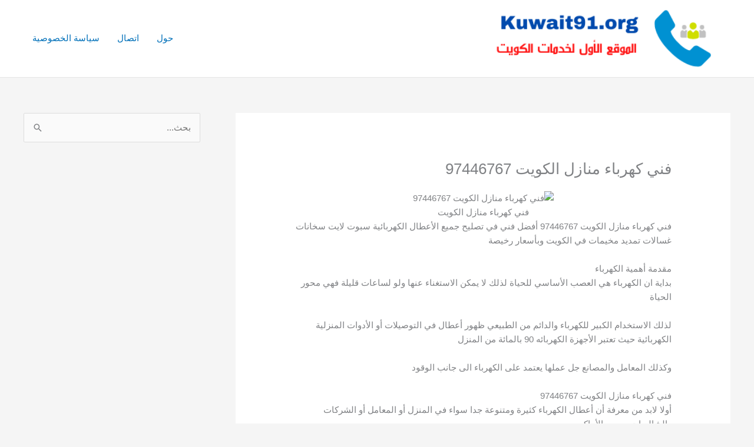

--- FILE ---
content_type: text/html; charset=UTF-8
request_url: https://tokyopoliceclub.net/home-electricity-repair-kwa/
body_size: 50731
content:
<!DOCTYPE html><html dir="rtl" lang="ar"><head><meta charset="UTF-8"><meta name="viewport" content="width=device-width, initial-scale=1"><link rel="profile" href="https://gmpg.org/xfn/11"><meta name='robots' content='index, follow, max-image-preview:large, max-snippet:-1, max-video-preview:-1' /><title>فني كهرباء منازل الكويت 97446767 - مكيفات اللؤلؤة</title><meta name="description" content="فني كهرباء منازل الكويت 97446767 أفضل فني في تصليح جميع الأعطال الكهربائية سبوت لايت سخانات غسالات تمديد مخيمات في الكويت وبأسعار رخيصة" /><link rel="canonical" href="https://tokyopoliceclub.net/home-electricity-repair-kwa/" /><meta property="og:locale" content="ar_AR" /><meta property="og:type" content="article" /><meta property="og:title" content="فني كهرباء منازل الكويت 97446767 - مكيفات اللؤلؤة" /><meta property="og:description" content="فني كهرباء منازل الكويت 97446767 أفضل فني في تصليح جميع الأعطال الكهربائية سبوت لايت سخانات غسالات تمديد مخيمات في الكويت وبأسعار رخيصة" /><meta property="og:url" content="https://tokyopoliceclub.net/home-electricity-repair-kwa/" /><meta property="og:site_name" content="مكيفات اللؤلؤة" /><meta name="twitter:card" content="summary_large_image" /><meta name="twitter:label1" content="وقت القراءة المُقدّر" /><meta name="twitter:data1" content="4 دقائق" /> <script type="application/ld+json" class="yoast-schema-graph">{"@context":"https://schema.org","@graph":[{"@type":"WebPage","@id":"https://tokyopoliceclub.net/home-electricity-repair-kwa/","url":"https://tokyopoliceclub.net/home-electricity-repair-kwa/","name":"فني كهرباء منازل الكويت 97446767 - مكيفات اللؤلؤة","isPartOf":{"@id":"https://tokyopoliceclub.net/#website"},"datePublished":"2023-08-07T14:12:20+00:00","description":"فني كهرباء منازل الكويت 97446767 أفضل فني في تصليح جميع الأعطال الكهربائية سبوت لايت سخانات غسالات تمديد مخيمات في الكويت وبأسعار رخيصة","breadcrumb":{"@id":"https://tokyopoliceclub.net/home-electricity-repair-kwa/#breadcrumb"},"inLanguage":"ar","potentialAction":[{"@type":"ReadAction","target":["https://tokyopoliceclub.net/home-electricity-repair-kwa/"]}]},{"@type":"BreadcrumbList","@id":"https://tokyopoliceclub.net/home-electricity-repair-kwa/#breadcrumb","itemListElement":[{"@type":"ListItem","position":1,"name":"الرئيسية","item":"https://tokyopoliceclub.net/"},{"@type":"ListItem","position":2,"name":"فني كهرباء منازل الكويت 97446767"}]},{"@type":"WebSite","@id":"https://tokyopoliceclub.net/#website","url":"https://tokyopoliceclub.net/","name":"مكيفات اللؤلؤة","description":"خدمات تركيب مكيفات الكويت","publisher":{"@id":"https://tokyopoliceclub.net/#organization"},"potentialAction":[{"@type":"SearchAction","target":{"@type":"EntryPoint","urlTemplate":"https://tokyopoliceclub.net/?s={search_term_string}"},"query-input":{"@type":"PropertyValueSpecification","valueRequired":true,"valueName":"search_term_string"}}],"inLanguage":"ar"},{"@type":"Organization","@id":"https://tokyopoliceclub.net/#organization","name":"مكيفات اللؤلؤة","url":"https://tokyopoliceclub.net/","logo":{"@type":"ImageObject","inLanguage":"ar","@id":"https://tokyopoliceclub.net/#/schema/logo/image/","url":"https://tokyopoliceclub.net/wp-content/uploads/2021/01/logo-kuwait91.png","contentUrl":"https://tokyopoliceclub.net/wp-content/uploads/2021/01/logo-kuwait91.png","width":350,"height":88,"caption":"مكيفات اللؤلؤة"},"image":{"@id":"https://tokyopoliceclub.net/#/schema/logo/image/"}}]}</script> <link rel="alternate" type="application/rss+xml" title="مكيفات اللؤلؤة &laquo; الخلاصة" href="https://tokyopoliceclub.net/feed/" /><link rel="alternate" type="application/rss+xml" title="مكيفات اللؤلؤة &laquo; خلاصة التعليقات" href="https://tokyopoliceclub.net/comments/feed/" /><link rel="alternate" title="oEmbed (JSON)" type="application/json+oembed" href="https://tokyopoliceclub.net/wp-json/oembed/1.0/embed?url=https%3A%2F%2Ftokyopoliceclub.net%2Fhome-electricity-repair-kwa%2F" /><link rel="alternate" title="oEmbed (XML)" type="text/xml+oembed" href="https://tokyopoliceclub.net/wp-json/oembed/1.0/embed?url=https%3A%2F%2Ftokyopoliceclub.net%2Fhome-electricity-repair-kwa%2F&#038;format=xml" /><style id='wp-img-auto-sizes-contain-inline-css'>img:is([sizes=auto i],[sizes^="auto," i]){contain-intrinsic-size:3000px 1500px}
/*# sourceURL=wp-img-auto-sizes-contain-inline-css */</style><link rel='stylesheet' id='astra-theme-css-rtl-css' href='https://tokyopoliceclub.net/wp-content/cache/autoptimize/1/autoptimize_single_ac35d5f874e7701391dfd4aed79fec4d.php?ver=4.11.9' media='all' /><style id='astra-theme-css-inline-css'>.ast-no-sidebar .entry-content .alignfull {margin-left: calc( -50vw + 50%);margin-right: calc( -50vw + 50%);max-width: 100vw;width: 100vw;}.ast-no-sidebar .entry-content .alignwide {margin-left: calc(-41vw + 50%);margin-right: calc(-41vw + 50%);max-width: unset;width: unset;}.ast-no-sidebar .entry-content .alignfull .alignfull,.ast-no-sidebar .entry-content .alignfull .alignwide,.ast-no-sidebar .entry-content .alignwide .alignfull,.ast-no-sidebar .entry-content .alignwide .alignwide,.ast-no-sidebar .entry-content .wp-block-column .alignfull,.ast-no-sidebar .entry-content .wp-block-column .alignwide{width: 100%;margin-left: auto;margin-right: auto;}.wp-block-gallery,.blocks-gallery-grid {margin: 0;}.wp-block-separator {max-width: 100px;}.wp-block-separator.is-style-wide,.wp-block-separator.is-style-dots {max-width: none;}.entry-content .has-2-columns .wp-block-column:first-child {padding-right: 10px;}.entry-content .has-2-columns .wp-block-column:last-child {padding-left: 10px;}@media (max-width: 782px) {.entry-content .wp-block-columns .wp-block-column {flex-basis: 100%;}.entry-content .has-2-columns .wp-block-column:first-child {padding-right: 0;}.entry-content .has-2-columns .wp-block-column:last-child {padding-left: 0;}}body .entry-content .wp-block-latest-posts {margin-left: 0;}body .entry-content .wp-block-latest-posts li {list-style: none;}.ast-no-sidebar .ast-container .entry-content .wp-block-latest-posts {margin-left: 0;}.ast-header-break-point .entry-content .alignwide {margin-left: auto;margin-right: auto;}.entry-content .blocks-gallery-item img {margin-bottom: auto;}.wp-block-pullquote {border-top: 4px solid #555d66;border-bottom: 4px solid #555d66;color: #40464d;}:root{--ast-post-nav-space:0;--ast-container-default-xlg-padding:6.67em;--ast-container-default-lg-padding:5.67em;--ast-container-default-slg-padding:4.34em;--ast-container-default-md-padding:3.34em;--ast-container-default-sm-padding:6.67em;--ast-container-default-xs-padding:2.4em;--ast-container-default-xxs-padding:1.4em;--ast-code-block-background:#EEEEEE;--ast-comment-inputs-background:#FAFAFA;--ast-normal-container-width:1200px;--ast-narrow-container-width:750px;--ast-blog-title-font-weight:normal;--ast-blog-meta-weight:inherit;--ast-global-color-primary:var(--ast-global-color-5);--ast-global-color-secondary:var(--ast-global-color-4);--ast-global-color-alternate-background:var(--ast-global-color-7);--ast-global-color-subtle-background:var(--ast-global-color-6);--ast-bg-style-guide:#F8FAFC;--ast-shadow-style-guide:0px 0px 4px 0 #00000057;--ast-global-dark-bg-style:#fff;--ast-global-dark-lfs:#fbfbfb;--ast-widget-bg-color:#fafafa;--ast-wc-container-head-bg-color:#fbfbfb;--ast-title-layout-bg:#eeeeee;--ast-search-border-color:#e7e7e7;--ast-lifter-hover-bg:#e6e6e6;--ast-gallery-block-color:#000;--srfm-color-input-label:var(--ast-global-color-2);}html{font-size:93.75%;}a,.page-title{color:var(--ast-global-color-0);}a:hover,a:focus{color:var(--ast-global-color-1);}body,button,input,select,textarea,.ast-button,.ast-custom-button{font-family:-apple-system,BlinkMacSystemFont,Segoe UI,Roboto,Oxygen-Sans,Ubuntu,Cantarell,Helvetica Neue,sans-serif;font-weight:inherit;font-size:15px;font-size:1rem;line-height:var(--ast-body-line-height,1.65em);}blockquote{color:var(--ast-global-color-3);}.ast-site-identity .site-title a{color:var(--ast-global-color-2);}.site-title{font-size:35px;font-size:2.3333333333333rem;display:none;}header .custom-logo-link img{max-width:400px;width:400px;}.astra-logo-svg{width:400px;}.site-header .site-description{font-size:15px;font-size:1rem;display:none;}.entry-title{font-size:26px;font-size:1.7333333333333rem;}.archive .ast-article-post .ast-article-inner,.blog .ast-article-post .ast-article-inner,.archive .ast-article-post .ast-article-inner:hover,.blog .ast-article-post .ast-article-inner:hover{overflow:hidden;}h1,.entry-content :where(h1){font-size:40px;font-size:2.6666666666667rem;line-height:1.4em;}h2,.entry-content :where(h2){font-size:32px;font-size:2.1333333333333rem;line-height:1.3em;}h3,.entry-content :where(h3){font-size:26px;font-size:1.7333333333333rem;line-height:1.3em;}h4,.entry-content :where(h4){font-size:24px;font-size:1.6rem;line-height:1.2em;}h5,.entry-content :where(h5){font-size:20px;font-size:1.3333333333333rem;line-height:1.2em;}h6,.entry-content :where(h6){font-size:16px;font-size:1.0666666666667rem;line-height:1.25em;}::selection{background-color:var(--ast-global-color-0);color:#ffffff;}body,h1,h2,h3,h4,h5,h6,.entry-title a,.entry-content :where(h1,h2,h3,h4,h5,h6){color:var(--ast-global-color-3);}.tagcloud a:hover,.tagcloud a:focus,.tagcloud a.current-item{color:#ffffff;border-color:var(--ast-global-color-0);background-color:var(--ast-global-color-0);}input:focus,input[type="text"]:focus,input[type="email"]:focus,input[type="url"]:focus,input[type="password"]:focus,input[type="reset"]:focus,input[type="search"]:focus,textarea:focus{border-color:var(--ast-global-color-0);}input[type="radio"]:checked,input[type=reset],input[type="checkbox"]:checked,input[type="checkbox"]:hover:checked,input[type="checkbox"]:focus:checked,input[type=range]::-webkit-slider-thumb{border-color:var(--ast-global-color-0);background-color:var(--ast-global-color-0);box-shadow:none;}.site-footer a:hover + .post-count,.site-footer a:focus + .post-count{background:var(--ast-global-color-0);border-color:var(--ast-global-color-0);}.single .nav-links .nav-previous,.single .nav-links .nav-next{color:var(--ast-global-color-0);}.entry-meta,.entry-meta *{line-height:1.45;color:var(--ast-global-color-0);}.entry-meta a:not(.ast-button):hover,.entry-meta a:not(.ast-button):hover *,.entry-meta a:not(.ast-button):focus,.entry-meta a:not(.ast-button):focus *,.page-links > .page-link,.page-links .page-link:hover,.post-navigation a:hover{color:var(--ast-global-color-1);}#cat option,.secondary .calendar_wrap thead a,.secondary .calendar_wrap thead a:visited{color:var(--ast-global-color-0);}.secondary .calendar_wrap #today,.ast-progress-val span{background:var(--ast-global-color-0);}.secondary a:hover + .post-count,.secondary a:focus + .post-count{background:var(--ast-global-color-0);border-color:var(--ast-global-color-0);}.calendar_wrap #today > a{color:#ffffff;}.page-links .page-link,.single .post-navigation a{color:var(--ast-global-color-0);}.ast-search-menu-icon .search-form button.search-submit{padding:0 4px;}.ast-search-menu-icon form.search-form{padding-right:0;}.ast-search-menu-icon.slide-search input.search-field{width:0;}.ast-header-search .ast-search-menu-icon.ast-dropdown-active .search-form,.ast-header-search .ast-search-menu-icon.ast-dropdown-active .search-field:focus{transition:all 0.2s;}.search-form input.search-field:focus{outline:none;}.widget-title,.widget .wp-block-heading{font-size:21px;font-size:1.4rem;color:var(--ast-global-color-3);}#secondary,#secondary button,#secondary input,#secondary select,#secondary textarea{font-size:15px;font-size:1rem;}.ast-search-menu-icon.slide-search a:focus-visible:focus-visible,.astra-search-icon:focus-visible,#close:focus-visible,a:focus-visible,.ast-menu-toggle:focus-visible,.site .skip-link:focus-visible,.wp-block-loginout input:focus-visible,.wp-block-search.wp-block-search__button-inside .wp-block-search__inside-wrapper,.ast-header-navigation-arrow:focus-visible,.ast-orders-table__row .ast-orders-table__cell:focus-visible,a#ast-apply-coupon:focus-visible,#ast-apply-coupon:focus-visible,#close:focus-visible,.button.search-submit:focus-visible,#search_submit:focus,.normal-search:focus-visible,.ast-header-account-wrap:focus-visible,.astra-cart-drawer-close:focus,.ast-single-variation:focus,.ast-button:focus{outline-style:dotted;outline-color:inherit;outline-width:thin;}input:focus,input[type="text"]:focus,input[type="email"]:focus,input[type="url"]:focus,input[type="password"]:focus,input[type="reset"]:focus,input[type="search"]:focus,input[type="number"]:focus,textarea:focus,.wp-block-search__input:focus,[data-section="section-header-mobile-trigger"] .ast-button-wrap .ast-mobile-menu-trigger-minimal:focus,.ast-mobile-popup-drawer.active .menu-toggle-close:focus,#ast-scroll-top:focus,#coupon_code:focus,#ast-coupon-code:focus{border-style:dotted;border-color:inherit;border-width:thin;}input{outline:none;}.ast-logo-title-inline .site-logo-img{padding-right:1em;}.site-logo-img img{ transition:all 0.2s linear;}body .ast-oembed-container *{position:absolute;top:0;width:100%;height:100%;right:0;}body .wp-block-embed-pocket-casts .ast-oembed-container *{position:unset;}.ast-single-post-featured-section + article {margin-top: 2em;}.site-content .ast-single-post-featured-section img {width: 100%;overflow: hidden;object-fit: cover;}.site > .ast-single-related-posts-container {margin-top: 0;}@media (min-width: 922px) {.ast-desktop .ast-container--narrow {max-width: var(--ast-narrow-container-width);margin: 0 auto;}}#secondary {margin: 4em 0 2.5em;word-break: break-word;line-height: 2;}#secondary li {margin-bottom: 0.25em;}#secondary li:last-child {margin-bottom: 0;}@media (max-width: 768px) {.js_active .ast-plain-container.ast-single-post #secondary {margin-top: 1.5em;}}.ast-separate-container.ast-two-container #secondary .widget {background-color: #fff;padding: 2em;margin-bottom: 2em;}@media (min-width: 993px) {.ast-left-sidebar #secondary {padding-left: 60px;}.ast-right-sidebar #secondary {padding-right: 60px;}}@media (max-width: 993px) {.ast-right-sidebar #secondary {padding-right: 30px;}.ast-left-sidebar #secondary {padding-left: 30px;}}@media (max-width:921.9px){#ast-desktop-header{display:none;}}@media (min-width:922px){#ast-mobile-header{display:none;}}.wp-block-buttons.aligncenter{justify-content:center;}@media (max-width:921px){.ast-theme-transparent-header #primary,.ast-theme-transparent-header #secondary{padding:0;}}@media (max-width:921px){.ast-plain-container.ast-no-sidebar #primary{padding:0;}}.ast-plain-container.ast-no-sidebar #primary{margin-top:0;margin-bottom:0;}@media (min-width:1200px){.ast-separate-container.ast-right-sidebar .entry-content .wp-block-image.alignfull,.ast-separate-container.ast-left-sidebar .entry-content .wp-block-image.alignfull,.ast-separate-container.ast-right-sidebar .entry-content .wp-block-cover.alignfull,.ast-separate-container.ast-left-sidebar .entry-content .wp-block-cover.alignfull{margin-left:-6.67em;margin-right:-6.67em;max-width:unset;width:unset;}.ast-separate-container.ast-right-sidebar .entry-content .wp-block-image.alignwide,.ast-separate-container.ast-left-sidebar .entry-content .wp-block-image.alignwide,.ast-separate-container.ast-right-sidebar .entry-content .wp-block-cover.alignwide,.ast-separate-container.ast-left-sidebar .entry-content .wp-block-cover.alignwide{margin-left:-20px;margin-right:-20px;max-width:unset;width:unset;}}@media (min-width:1200px){.wp-block-group .has-background{padding:20px;}}@media (min-width:1200px){.ast-separate-container.ast-right-sidebar .entry-content .wp-block-group.alignwide,.ast-separate-container.ast-left-sidebar .entry-content .wp-block-group.alignwide,.ast-separate-container.ast-right-sidebar .entry-content .wp-block-cover.alignwide,.ast-separate-container.ast-left-sidebar .entry-content .wp-block-cover.alignwide{margin-left:-20px;margin-right:-20px;padding-left:20px;padding-right:20px;}.ast-separate-container.ast-right-sidebar .entry-content .wp-block-group.alignfull,.ast-separate-container.ast-left-sidebar .entry-content .wp-block-group.alignfull,.ast-separate-container.ast-right-sidebar .entry-content .wp-block-cover.alignfull,.ast-separate-container.ast-left-sidebar .entry-content .wp-block-cover.alignfull{margin-left:-6.67em;margin-right:-6.67em;padding-left:6.67em;padding-right:6.67em;}}@media (min-width:1200px){.wp-block-cover-image.alignwide .wp-block-cover__inner-container,.wp-block-cover.alignwide .wp-block-cover__inner-container,.wp-block-cover-image.alignfull .wp-block-cover__inner-container,.wp-block-cover.alignfull .wp-block-cover__inner-container{width:100%;}}.wp-block-columns{margin-bottom:unset;}.wp-block-image.size-full{margin:2rem 0;}.wp-block-separator.has-background{padding:0;}.wp-block-gallery{margin-bottom:1.6em;}.wp-block-group{padding-top:4em;padding-bottom:4em;}.wp-block-group__inner-container .wp-block-columns:last-child,.wp-block-group__inner-container :last-child,.wp-block-table table{margin-bottom:0;}.blocks-gallery-grid{width:100%;}.wp-block-navigation-link__content{padding:5px 0;}.wp-block-group .wp-block-group .has-text-align-center,.wp-block-group .wp-block-column .has-text-align-center{max-width:100%;}.has-text-align-center{margin:0 auto;}@media (min-width:1200px){.wp-block-cover__inner-container,.alignwide .wp-block-group__inner-container,.alignfull .wp-block-group__inner-container{max-width:1200px;margin:0 auto;}.wp-block-group.alignnone,.wp-block-group.aligncenter,.wp-block-group.alignleft,.wp-block-group.alignright,.wp-block-group.alignwide,.wp-block-columns.alignwide{margin:2rem 0 1rem 0;}}@media (max-width:1200px){.wp-block-group{padding:3em;}.wp-block-group .wp-block-group{padding:1.5em;}.wp-block-columns,.wp-block-column{margin:1rem 0;}}@media (min-width:921px){.wp-block-columns .wp-block-group{padding:2em;}}@media (max-width:544px){.wp-block-cover-image .wp-block-cover__inner-container,.wp-block-cover .wp-block-cover__inner-container{width:unset;}.wp-block-cover,.wp-block-cover-image{padding:2em 0;}.wp-block-group,.wp-block-cover{padding:2em;}.wp-block-media-text__media img,.wp-block-media-text__media video{width:unset;max-width:100%;}.wp-block-media-text.has-background .wp-block-media-text__content{padding:1em;}}.wp-block-image.aligncenter{margin-left:auto;margin-right:auto;}.wp-block-table.aligncenter{margin-left:auto;margin-right:auto;}@media (min-width:544px){.entry-content .wp-block-media-text.has-media-on-the-right .wp-block-media-text__content{padding:0 8% 0 0;}.entry-content .wp-block-media-text .wp-block-media-text__content{padding:0 0 0 8%;}.ast-plain-container .site-content .entry-content .has-custom-content-position.is-position-bottom-left > *,.ast-plain-container .site-content .entry-content .has-custom-content-position.is-position-bottom-right > *,.ast-plain-container .site-content .entry-content .has-custom-content-position.is-position-top-left > *,.ast-plain-container .site-content .entry-content .has-custom-content-position.is-position-top-right > *,.ast-plain-container .site-content .entry-content .has-custom-content-position.is-position-center-right > *,.ast-plain-container .site-content .entry-content .has-custom-content-position.is-position-center-left > *{margin:0;}}@media (max-width:544px){.entry-content .wp-block-media-text .wp-block-media-text__content{padding:8% 0;}.wp-block-media-text .wp-block-media-text__media img{width:auto;max-width:100%;}}.wp-block-buttons .wp-block-button.is-style-outline .wp-block-button__link.wp-element-button,.ast-outline-button,.wp-block-uagb-buttons-child .uagb-buttons-repeater.ast-outline-button{border-top-width:2px;border-right-width:2px;border-bottom-width:2px;border-left-width:2px;font-family:inherit;font-weight:inherit;line-height:1em;}.wp-block-button .wp-block-button__link.wp-element-button.is-style-outline:not(.has-background),.wp-block-button.is-style-outline>.wp-block-button__link.wp-element-button:not(.has-background),.ast-outline-button{background-color:transparent;}.entry-content[data-ast-blocks-layout] > figure{margin-bottom:1em;}@media (max-width:921px){.ast-separate-container #primary,.ast-separate-container #secondary{padding:1.5em 0;}#primary,#secondary{padding:1.5em 0;margin:0;}.ast-left-sidebar #content > .ast-container{display:flex;flex-direction:column-reverse;width:100%;}.ast-separate-container .ast-article-post,.ast-separate-container .ast-article-single{padding:1.5em 2.14em;}.ast-author-box img.avatar{margin:20px 0 0 0;}}@media (max-width:921px){#secondary.secondary{padding-top:0;}.ast-separate-container.ast-right-sidebar #secondary{padding-left:1em;padding-right:1em;}.ast-separate-container.ast-two-container #secondary{padding-left:0;padding-right:0;}.ast-page-builder-template .entry-header #secondary,.ast-page-builder-template #secondary{margin-top:1.5em;}}@media (max-width:921px){.ast-right-sidebar #primary{padding-left:0;}.ast-page-builder-template.ast-left-sidebar #secondary,ast-page-builder-template.ast-right-sidebar #secondary{padding-left:20px;padding-right:20px;}.ast-right-sidebar #secondary,.ast-left-sidebar #primary{padding-right:0;}.ast-left-sidebar #secondary{padding-left:0;}}@media (min-width:922px){.ast-separate-container.ast-right-sidebar #primary,.ast-separate-container.ast-left-sidebar #primary{border:0;}.search-no-results.ast-separate-container #primary{margin-bottom:4em;}}@media (min-width:922px){.ast-right-sidebar #primary{border-left:1px solid var(--ast-border-color);}.ast-right-sidebar #secondary{border-right:1px solid var(--ast-border-color);margin-right:-1px;}.ast-left-sidebar #primary{border-right:1px solid var(--ast-border-color);}.ast-left-sidebar #secondary{border-left:1px solid var(--ast-border-color);margin-left:-1px;}.ast-separate-container.ast-two-container.ast-right-sidebar #secondary{padding-right:30px;padding-left:0;}.ast-separate-container.ast-two-container.ast-left-sidebar #secondary{padding-left:30px;padding-right:0;}.ast-separate-container.ast-right-sidebar #secondary,.ast-separate-container.ast-left-sidebar #secondary{border:0;margin-left:auto;margin-right:auto;}.ast-separate-container.ast-two-container #secondary .widget:last-child{margin-bottom:0;}}.wp-block-button .wp-block-button__link{color:#ffffff;}.wp-block-button .wp-block-button__link:hover,.wp-block-button .wp-block-button__link:focus{color:#ffffff;background-color:var(--ast-global-color-1);border-color:var(--ast-global-color-1);}.elementor-widget-heading h1.elementor-heading-title{line-height:1.4em;}.elementor-widget-heading h2.elementor-heading-title{line-height:1.3em;}.elementor-widget-heading h3.elementor-heading-title{line-height:1.3em;}.elementor-widget-heading h4.elementor-heading-title{line-height:1.2em;}.elementor-widget-heading h5.elementor-heading-title{line-height:1.2em;}.elementor-widget-heading h6.elementor-heading-title{line-height:1.25em;}.wp-block-button .wp-block-button__link{border-top-width:0;border-right-width:0;border-left-width:0;border-bottom-width:0;border-color:var(--ast-global-color-0);background-color:var(--ast-global-color-0);color:#ffffff;font-family:inherit;font-weight:inherit;line-height:1em;padding-top:10px;padding-right:40px;padding-bottom:10px;padding-left:40px;}.menu-toggle,button,.ast-button,.ast-custom-button,.button,input#submit,input[type="button"],input[type="submit"],input[type="reset"]{border-style:solid;border-top-width:0;border-right-width:0;border-left-width:0;border-bottom-width:0;color:#ffffff;border-color:var(--ast-global-color-0);background-color:var(--ast-global-color-0);padding-top:10px;padding-right:40px;padding-bottom:10px;padding-left:40px;font-family:inherit;font-weight:inherit;line-height:1em;}button:focus,.menu-toggle:hover,button:hover,.ast-button:hover,.ast-custom-button:hover .button:hover,.ast-custom-button:hover ,input[type=reset]:hover,input[type=reset]:focus,input#submit:hover,input#submit:focus,input[type="button"]:hover,input[type="button"]:focus,input[type="submit"]:hover,input[type="submit"]:focus{color:#ffffff;background-color:var(--ast-global-color-1);border-color:var(--ast-global-color-1);}@media (max-width:921px){.ast-mobile-header-stack .main-header-bar .ast-search-menu-icon{display:inline-block;}.ast-header-break-point.ast-header-custom-item-outside .ast-mobile-header-stack .main-header-bar .ast-search-icon{margin:0;}.ast-comment-avatar-wrap img{max-width:2.5em;}.ast-comment-meta{padding:0 1.8888em 1.3333em;}.ast-separate-container .ast-comment-list li.depth-1{padding:1.5em 2.14em;}.ast-separate-container .comment-respond{padding:2em 2.14em;}}@media (min-width:544px){.ast-container{max-width:100%;}}@media (max-width:544px){.ast-separate-container .ast-article-post,.ast-separate-container .ast-article-single,.ast-separate-container .comments-title,.ast-separate-container .ast-archive-description{padding:1.5em 1em;}.ast-separate-container #content .ast-container{padding-left:0.54em;padding-right:0.54em;}.ast-separate-container .ast-comment-list .bypostauthor{padding:.5em;}.ast-search-menu-icon.ast-dropdown-active .search-field{width:170px;}.ast-separate-container #secondary{padding-top:0;}.ast-separate-container.ast-two-container #secondary .widget{margin-bottom:1.5em;padding-left:1em;padding-right:1em;}} #ast-mobile-header .ast-site-header-cart-li a{pointer-events:none;}.ast-no-sidebar.ast-separate-container .entry-content .alignfull {margin-left: -6.67em;margin-right: -6.67em;width: auto;}@media (max-width: 1200px) {.ast-no-sidebar.ast-separate-container .entry-content .alignfull {margin-left: -2.4em;margin-right: -2.4em;}}@media (max-width: 768px) {.ast-no-sidebar.ast-separate-container .entry-content .alignfull {margin-left: -2.14em;margin-right: -2.14em;}}@media (max-width: 544px) {.ast-no-sidebar.ast-separate-container .entry-content .alignfull {margin-left: -1em;margin-right: -1em;}}.ast-no-sidebar.ast-separate-container .entry-content .alignwide {margin-left: -20px;margin-right: -20px;}.ast-no-sidebar.ast-separate-container .entry-content .wp-block-column .alignfull,.ast-no-sidebar.ast-separate-container .entry-content .wp-block-column .alignwide {margin-left: auto;margin-right: auto;width: 100%;}@media (max-width:921px){.site-title{display:none;}.site-header .site-description{display:none;}h1,.entry-content :where(h1){font-size:30px;}h2,.entry-content :where(h2){font-size:25px;}h3,.entry-content :where(h3){font-size:20px;}.astra-logo-svg{width:120px;}header .custom-logo-link img,.ast-header-break-point .site-logo-img .custom-mobile-logo-link img{max-width:120px;width:120px;}}@media (max-width:544px){.site-title{display:none;}.site-header .site-description{display:none;}h1,.entry-content :where(h1){font-size:30px;}h2,.entry-content :where(h2){font-size:25px;}h3,.entry-content :where(h3){font-size:20px;}header .custom-logo-link img,.ast-header-break-point .site-branding img,.ast-header-break-point .custom-logo-link img{max-width:100px;width:100px;}.astra-logo-svg{width:100px;}.ast-header-break-point .site-logo-img .custom-mobile-logo-link img{max-width:100px;}}@media (max-width:921px){html{font-size:85.5%;}}@media (max-width:544px){html{font-size:85.5%;}}@media (min-width:922px){.ast-container{max-width:1240px;}}@font-face {font-family: "Astra";src: url(https://tokyopoliceclub.net/wp-content/themes/astra/assets/fonts/astra.woff) format("woff"),url(https://tokyopoliceclub.net/wp-content/themes/astra/assets/fonts/astra.ttf) format("truetype"),url(https://tokyopoliceclub.net/wp-content/themes/astra/assets/fonts/astra.svg#astra) format("svg");font-weight: normal;font-style: normal;font-display: fallback;}@media (min-width:922px){.main-header-menu .sub-menu .menu-item.ast-left-align-sub-menu:hover > .sub-menu,.main-header-menu .sub-menu .menu-item.ast-left-align-sub-menu.focus > .sub-menu{margin-left:-0px;}}.site .comments-area{padding-bottom:3em;}.astra-icon-down_arrow::after {content: "\e900";font-family: Astra;}.astra-icon-close::after {content: "\e5cd";font-family: Astra;}.astra-icon-drag_handle::after {content: "\e25d";font-family: Astra;}.astra-icon-format_align_justify::after {content: "\e235";font-family: Astra;}.astra-icon-menu::after {content: "\e5d2";font-family: Astra;}.astra-icon-reorder::after {content: "\e8fe";font-family: Astra;}.astra-icon-search::after {content: "\e8b6";font-family: Astra;}.astra-icon-zoom_in::after {content: "\e56b";font-family: Astra;}.astra-icon-check-circle::after {content: "\e901";font-family: Astra;}.astra-icon-shopping-cart::after {content: "\f07a";font-family: Astra;}.astra-icon-shopping-bag::after {content: "\f290";font-family: Astra;}.astra-icon-shopping-basket::after {content: "\f291";font-family: Astra;}.astra-icon-circle-o::after {content: "\e903";font-family: Astra;}.astra-icon-certificate::after {content: "\e902";font-family: Astra;}blockquote {padding: 1.2em;}:root .has-ast-global-color-0-color{color:var(--ast-global-color-0);}:root .has-ast-global-color-0-background-color{background-color:var(--ast-global-color-0);}:root .wp-block-button .has-ast-global-color-0-color{color:var(--ast-global-color-0);}:root .wp-block-button .has-ast-global-color-0-background-color{background-color:var(--ast-global-color-0);}:root .has-ast-global-color-1-color{color:var(--ast-global-color-1);}:root .has-ast-global-color-1-background-color{background-color:var(--ast-global-color-1);}:root .wp-block-button .has-ast-global-color-1-color{color:var(--ast-global-color-1);}:root .wp-block-button .has-ast-global-color-1-background-color{background-color:var(--ast-global-color-1);}:root .has-ast-global-color-2-color{color:var(--ast-global-color-2);}:root .has-ast-global-color-2-background-color{background-color:var(--ast-global-color-2);}:root .wp-block-button .has-ast-global-color-2-color{color:var(--ast-global-color-2);}:root .wp-block-button .has-ast-global-color-2-background-color{background-color:var(--ast-global-color-2);}:root .has-ast-global-color-3-color{color:var(--ast-global-color-3);}:root .has-ast-global-color-3-background-color{background-color:var(--ast-global-color-3);}:root .wp-block-button .has-ast-global-color-3-color{color:var(--ast-global-color-3);}:root .wp-block-button .has-ast-global-color-3-background-color{background-color:var(--ast-global-color-3);}:root .has-ast-global-color-4-color{color:var(--ast-global-color-4);}:root .has-ast-global-color-4-background-color{background-color:var(--ast-global-color-4);}:root .wp-block-button .has-ast-global-color-4-color{color:var(--ast-global-color-4);}:root .wp-block-button .has-ast-global-color-4-background-color{background-color:var(--ast-global-color-4);}:root .has-ast-global-color-5-color{color:var(--ast-global-color-5);}:root .has-ast-global-color-5-background-color{background-color:var(--ast-global-color-5);}:root .wp-block-button .has-ast-global-color-5-color{color:var(--ast-global-color-5);}:root .wp-block-button .has-ast-global-color-5-background-color{background-color:var(--ast-global-color-5);}:root .has-ast-global-color-6-color{color:var(--ast-global-color-6);}:root .has-ast-global-color-6-background-color{background-color:var(--ast-global-color-6);}:root .wp-block-button .has-ast-global-color-6-color{color:var(--ast-global-color-6);}:root .wp-block-button .has-ast-global-color-6-background-color{background-color:var(--ast-global-color-6);}:root .has-ast-global-color-7-color{color:var(--ast-global-color-7);}:root .has-ast-global-color-7-background-color{background-color:var(--ast-global-color-7);}:root .wp-block-button .has-ast-global-color-7-color{color:var(--ast-global-color-7);}:root .wp-block-button .has-ast-global-color-7-background-color{background-color:var(--ast-global-color-7);}:root .has-ast-global-color-8-color{color:var(--ast-global-color-8);}:root .has-ast-global-color-8-background-color{background-color:var(--ast-global-color-8);}:root .wp-block-button .has-ast-global-color-8-color{color:var(--ast-global-color-8);}:root .wp-block-button .has-ast-global-color-8-background-color{background-color:var(--ast-global-color-8);}:root{--ast-global-color-0:#0170B9;--ast-global-color-1:#3a3a3a;--ast-global-color-2:#3a3a3a;--ast-global-color-3:#4B4F58;--ast-global-color-4:#F5F5F5;--ast-global-color-5:#FFFFFF;--ast-global-color-6:#E5E5E5;--ast-global-color-7:#424242;--ast-global-color-8:#000000;}:root {--ast-border-color : #dddddd;}.ast-single-entry-banner {-js-display: flex;display: flex;flex-direction: column;justify-content: center;text-align: center;position: relative;background: var(--ast-title-layout-bg);}.ast-single-entry-banner[data-banner-layout="layout-1"] {max-width: 1200px;background: inherit;padding: 20px 0;}.ast-single-entry-banner[data-banner-width-type="custom"] {margin: 0 auto;width: 100%;}.ast-single-entry-banner + .site-content .entry-header {margin-bottom: 0;}.site .ast-author-avatar {--ast-author-avatar-size: ;}a.ast-underline-text {text-decoration: underline;}.ast-container > .ast-terms-link {position: relative;display: block;}a.ast-button.ast-badge-tax {padding: 4px 8px;border-radius: 3px;font-size: inherit;}header.entry-header > *:not(:last-child){margin-bottom:10px;}.ast-archive-entry-banner {-js-display: flex;display: flex;flex-direction: column;justify-content: center;text-align: center;position: relative;background: var(--ast-title-layout-bg);}.ast-archive-entry-banner[data-banner-width-type="custom"] {margin: 0 auto;width: 100%;}.ast-archive-entry-banner[data-banner-layout="layout-1"] {background: inherit;padding: 20px 0;text-align: left;}body.archive .ast-archive-description{max-width:1200px;width:100%;text-align:left;padding-top:3em;padding-right:3em;padding-bottom:3em;padding-left:3em;}body.archive .ast-archive-description .ast-archive-title,body.archive .ast-archive-description .ast-archive-title *{font-size:40px;font-size:2.6666666666667rem;}body.archive .ast-archive-description > *:not(:last-child){margin-bottom:10px;}@media (max-width:921px){body.archive .ast-archive-description{text-align:left;}}@media (max-width:544px){body.archive .ast-archive-description{text-align:left;}}.ast-breadcrumbs .trail-browse,.ast-breadcrumbs .trail-items,.ast-breadcrumbs .trail-items li{display:inline-block;margin:0;padding:0;border:none;background:inherit;text-indent:0;text-decoration:none;}.ast-breadcrumbs .trail-browse{font-size:inherit;font-style:inherit;font-weight:inherit;color:inherit;}.ast-breadcrumbs .trail-items{list-style:none;}.trail-items li::after{padding:0 0.3em;content:"\00bb";}.trail-items li:last-of-type::after{display:none;}h1,h2,h3,h4,h5,h6,.entry-content :where(h1,h2,h3,h4,h5,h6){color:var(--ast-global-color-2);}@media (max-width:921px){.ast-builder-grid-row-container.ast-builder-grid-row-tablet-3-firstrow .ast-builder-grid-row > *:first-child,.ast-builder-grid-row-container.ast-builder-grid-row-tablet-3-lastrow .ast-builder-grid-row > *:last-child{grid-column:1 / -1;}}@media (max-width:544px){.ast-builder-grid-row-container.ast-builder-grid-row-mobile-3-firstrow .ast-builder-grid-row > *:first-child,.ast-builder-grid-row-container.ast-builder-grid-row-mobile-3-lastrow .ast-builder-grid-row > *:last-child{grid-column:1 / -1;}}.ast-builder-layout-element[data-section="title_tagline"]{display:flex;}@media (max-width:921px){.ast-header-break-point .ast-builder-layout-element[data-section="title_tagline"]{display:flex;}}@media (max-width:544px){.ast-header-break-point .ast-builder-layout-element[data-section="title_tagline"]{display:flex;}}.ast-builder-menu-1{font-family:inherit;font-weight:inherit;}.ast-builder-menu-1 .sub-menu,.ast-builder-menu-1 .inline-on-mobile .sub-menu{border-top-width:2px;border-bottom-width:0px;border-right-width:0px;border-left-width:0px;border-color:var(--ast-global-color-0);border-style:solid;}.ast-builder-menu-1 .sub-menu .sub-menu{top:-2px;}.ast-builder-menu-1 .main-header-menu > .menu-item > .sub-menu,.ast-builder-menu-1 .main-header-menu > .menu-item > .astra-full-megamenu-wrapper{margin-top:0px;}.ast-desktop .ast-builder-menu-1 .main-header-menu > .menu-item > .sub-menu:before,.ast-desktop .ast-builder-menu-1 .main-header-menu > .menu-item > .astra-full-megamenu-wrapper:before{height:calc( 0px + 2px + 5px );}.ast-desktop .ast-builder-menu-1 .menu-item .sub-menu .menu-link{border-style:none;}@media (max-width:921px){.ast-header-break-point .ast-builder-menu-1 .menu-item.menu-item-has-children > .ast-menu-toggle{top:0;}.ast-builder-menu-1 .inline-on-mobile .menu-item.menu-item-has-children > .ast-menu-toggle{left:-15px;}.ast-builder-menu-1 .menu-item-has-children > .menu-link:after{content:unset;}.ast-builder-menu-1 .main-header-menu > .menu-item > .sub-menu,.ast-builder-menu-1 .main-header-menu > .menu-item > .astra-full-megamenu-wrapper{margin-top:0;}}@media (max-width:544px){.ast-header-break-point .ast-builder-menu-1 .menu-item.menu-item-has-children > .ast-menu-toggle{top:0;}.ast-builder-menu-1 .main-header-menu > .menu-item > .sub-menu,.ast-builder-menu-1 .main-header-menu > .menu-item > .astra-full-megamenu-wrapper{margin-top:0;}}.ast-builder-menu-1{display:flex;}@media (max-width:921px){.ast-header-break-point .ast-builder-menu-1{display:flex;}}@media (max-width:544px){.ast-header-break-point .ast-builder-menu-1{display:flex;}}.site-below-footer-wrap{padding-top:20px;padding-bottom:20px;}.site-below-footer-wrap[data-section="section-below-footer-builder"]{background-color:var( --ast-global-color-primary,--ast-global-color-4 );min-height:80px;border-style:solid;border-width:0px;border-top-width:1px;border-top-color:var(--ast-global-color-subtle-background,--ast-global-color-6);}.site-below-footer-wrap[data-section="section-below-footer-builder"] .ast-builder-grid-row{max-width:1200px;min-height:80px;margin-left:auto;margin-right:auto;}.site-below-footer-wrap[data-section="section-below-footer-builder"] .ast-builder-grid-row,.site-below-footer-wrap[data-section="section-below-footer-builder"] .site-footer-section{align-items:flex-start;}.site-below-footer-wrap[data-section="section-below-footer-builder"].ast-footer-row-inline .site-footer-section{display:flex;margin-bottom:0;}.ast-builder-grid-row-full .ast-builder-grid-row{grid-template-columns:1fr;}@media (max-width:921px){.site-below-footer-wrap[data-section="section-below-footer-builder"].ast-footer-row-tablet-inline .site-footer-section{display:flex;margin-bottom:0;}.site-below-footer-wrap[data-section="section-below-footer-builder"].ast-footer-row-tablet-stack .site-footer-section{display:block;margin-bottom:10px;}.ast-builder-grid-row-container.ast-builder-grid-row-tablet-full .ast-builder-grid-row{grid-template-columns:1fr;}}@media (max-width:544px){.site-below-footer-wrap[data-section="section-below-footer-builder"].ast-footer-row-mobile-inline .site-footer-section{display:flex;margin-bottom:0;}.site-below-footer-wrap[data-section="section-below-footer-builder"].ast-footer-row-mobile-stack .site-footer-section{display:block;margin-bottom:10px;}.ast-builder-grid-row-container.ast-builder-grid-row-mobile-full .ast-builder-grid-row{grid-template-columns:1fr;}}.site-below-footer-wrap[data-section="section-below-footer-builder"]{display:grid;}@media (max-width:921px){.ast-header-break-point .site-below-footer-wrap[data-section="section-below-footer-builder"]{display:grid;}}@media (max-width:544px){.ast-header-break-point .site-below-footer-wrap[data-section="section-below-footer-builder"]{display:grid;}}.ast-footer-copyright{text-align:center;}.ast-footer-copyright {color:#3a3a3a;}@media (max-width:921px){.ast-footer-copyright{text-align:center;}}@media (max-width:544px){.ast-footer-copyright{text-align:center;}}.ast-footer-copyright.ast-builder-layout-element{display:flex;}@media (max-width:921px){.ast-header-break-point .ast-footer-copyright.ast-builder-layout-element{display:flex;}}@media (max-width:544px){.ast-header-break-point .ast-footer-copyright.ast-builder-layout-element{display:flex;}}.elementor-posts-container [CLASS*="ast-width-"]{width:100%;}.elementor-template-full-width .ast-container{display:block;}.elementor-screen-only,.screen-reader-text,.screen-reader-text span,.ui-helper-hidden-accessible{top:0 !important;}@media (max-width:544px){.elementor-element .elementor-wc-products .woocommerce[class*="columns-"] ul.products li.product{width:auto;margin:0;}.elementor-element .woocommerce .woocommerce-result-count{float:none;}}.ast-header-break-point .main-header-bar{border-bottom-width:1px;}@media (min-width:922px){.main-header-bar{border-bottom-width:1px;}}@media (min-width:922px){#primary{width:70%;}#secondary{width:30%;}}.main-header-menu .menu-item, #astra-footer-menu .menu-item, .main-header-bar .ast-masthead-custom-menu-items{-js-display:flex;display:flex;-webkit-box-pack:center;-webkit-justify-content:center;-moz-box-pack:center;-ms-flex-pack:center;justify-content:center;-webkit-box-orient:vertical;-webkit-box-direction:normal;-webkit-flex-direction:column;-moz-box-orient:vertical;-moz-box-direction:normal;-ms-flex-direction:column;flex-direction:column;}.main-header-menu > .menu-item > .menu-link, #astra-footer-menu > .menu-item > .menu-link{height:100%;-webkit-box-align:center;-webkit-align-items:center;-moz-box-align:center;-ms-flex-align:center;align-items:center;-js-display:flex;display:flex;}.main-header-menu .sub-menu .menu-item.menu-item-has-children > .menu-link:after{position:absolute;left:1em;top:50%;transform:translate(0,-50%) rotate(90deg);}.ast-header-break-point .main-header-bar .main-header-bar-navigation .page_item_has_children > .ast-menu-toggle::before, .ast-header-break-point .main-header-bar .main-header-bar-navigation .menu-item-has-children > .ast-menu-toggle::before, .ast-mobile-popup-drawer .main-header-bar-navigation .menu-item-has-children>.ast-menu-toggle::before, .ast-header-break-point .ast-mobile-header-wrap .main-header-bar-navigation .menu-item-has-children > .ast-menu-toggle::before{font-weight:bold;content:"\e900";font-family:Astra;text-decoration:inherit;display:inline-block;}.ast-header-break-point .main-navigation ul.sub-menu .menu-item .menu-link:before{content:"\e900";font-family:Astra;font-size:.65em;text-decoration:inherit;display:inline-block;transform:translate(0, -2px) rotateZ(90deg);margin-left:5px;}.widget_search .search-form:after{font-family:Astra;font-size:1.2em;font-weight:normal;content:"\e8b6";position:absolute;top:50%;left:15px;transform:translate(0, -50%);}.astra-search-icon::before{content:"\e8b6";font-family:Astra;font-style:normal;font-weight:normal;text-decoration:inherit;text-align:center;-webkit-font-smoothing:antialiased;-moz-osx-font-smoothing:grayscale;z-index:3;}.main-header-bar .main-header-bar-navigation .page_item_has_children > a:after, .main-header-bar .main-header-bar-navigation .menu-item-has-children > a:after, .menu-item-has-children .ast-header-navigation-arrow:after{content:"\e900";display:inline-block;font-family:Astra;font-size:.6rem;font-weight:bold;text-rendering:auto;-webkit-font-smoothing:antialiased;-moz-osx-font-smoothing:grayscale;margin-right:10px;line-height:normal;}.menu-item-has-children .sub-menu .ast-header-navigation-arrow:after{margin-left:0;}.ast-mobile-popup-drawer .main-header-bar-navigation .ast-submenu-expanded>.ast-menu-toggle::before{transform:rotateX(180deg);}.ast-header-break-point .main-header-bar-navigation .menu-item-has-children > .menu-link:after{display:none;}@media (min-width:922px){.ast-builder-menu .main-navigation > ul > li:last-child a{margin-left:0;}}.ast-separate-container .ast-article-inner{background-color:transparent;background-image:none;}.ast-separate-container .ast-article-post{background-color:var(--ast-global-color-5);}@media (max-width:921px){.ast-separate-container .ast-article-post{background-color:var(--ast-global-color-5);}}@media (max-width:544px){.ast-separate-container .ast-article-post{background-color:var(--ast-global-color-5);}}.ast-separate-container .ast-article-single:not(.ast-related-post), .ast-separate-container .error-404, .ast-separate-container .no-results, .single.ast-separate-container  .ast-author-meta, .ast-separate-container .related-posts-title-wrapper, .ast-separate-container .comments-count-wrapper, .ast-box-layout.ast-plain-container .site-content, .ast-padded-layout.ast-plain-container .site-content, .ast-separate-container .ast-archive-description, .ast-separate-container .comments-area .comment-respond, .ast-separate-container .comments-area .ast-comment-list li, .ast-separate-container .comments-area .comments-title{background-color:var(--ast-global-color-5);}@media (max-width:921px){.ast-separate-container .ast-article-single:not(.ast-related-post), .ast-separate-container .error-404, .ast-separate-container .no-results, .single.ast-separate-container  .ast-author-meta, .ast-separate-container .related-posts-title-wrapper, .ast-separate-container .comments-count-wrapper, .ast-box-layout.ast-plain-container .site-content, .ast-padded-layout.ast-plain-container .site-content, .ast-separate-container .ast-archive-description{background-color:var(--ast-global-color-5);}}@media (max-width:544px){.ast-separate-container .ast-article-single:not(.ast-related-post), .ast-separate-container .error-404, .ast-separate-container .no-results, .single.ast-separate-container  .ast-author-meta, .ast-separate-container .related-posts-title-wrapper, .ast-separate-container .comments-count-wrapper, .ast-box-layout.ast-plain-container .site-content, .ast-padded-layout.ast-plain-container .site-content, .ast-separate-container .ast-archive-description{background-color:var(--ast-global-color-5);}}.ast-separate-container.ast-two-container #secondary .widget{background-color:var(--ast-global-color-5);}@media (max-width:921px){.ast-separate-container.ast-two-container #secondary .widget{background-color:var(--ast-global-color-5);}}@media (max-width:544px){.ast-separate-container.ast-two-container #secondary .widget{background-color:var(--ast-global-color-5);}}.ast-mobile-header-content > *,.ast-desktop-header-content > * {padding: 10px 0;height: auto;}.ast-mobile-header-content > *:first-child,.ast-desktop-header-content > *:first-child {padding-top: 10px;}.ast-mobile-header-content > .ast-builder-menu,.ast-desktop-header-content > .ast-builder-menu {padding-top: 0;}.ast-mobile-header-content > *:last-child,.ast-desktop-header-content > *:last-child {padding-bottom: 0;}.ast-mobile-header-content .ast-search-menu-icon.ast-inline-search label,.ast-desktop-header-content .ast-search-menu-icon.ast-inline-search label {width: 100%;}.ast-desktop-header-content .main-header-bar-navigation .ast-submenu-expanded > .ast-menu-toggle::before {transform: rotateX(180deg);}#ast-desktop-header .ast-desktop-header-content,.ast-mobile-header-content .ast-search-icon,.ast-desktop-header-content .ast-search-icon,.ast-mobile-header-wrap .ast-mobile-header-content,.ast-main-header-nav-open.ast-popup-nav-open .ast-mobile-header-wrap .ast-mobile-header-content,.ast-main-header-nav-open.ast-popup-nav-open .ast-desktop-header-content {display: none;}.ast-main-header-nav-open.ast-header-break-point #ast-desktop-header .ast-desktop-header-content,.ast-main-header-nav-open.ast-header-break-point .ast-mobile-header-wrap .ast-mobile-header-content {display: block;}.ast-desktop .ast-desktop-header-content .astra-menu-animation-slide-up > .menu-item > .sub-menu,.ast-desktop .ast-desktop-header-content .astra-menu-animation-slide-up > .menu-item .menu-item > .sub-menu,.ast-desktop .ast-desktop-header-content .astra-menu-animation-slide-down > .menu-item > .sub-menu,.ast-desktop .ast-desktop-header-content .astra-menu-animation-slide-down > .menu-item .menu-item > .sub-menu,.ast-desktop .ast-desktop-header-content .astra-menu-animation-fade > .menu-item > .sub-menu,.ast-desktop .ast-desktop-header-content .astra-menu-animation-fade > .menu-item .menu-item > .sub-menu {opacity: 1;visibility: visible;}.ast-hfb-header.ast-default-menu-enable.ast-header-break-point .ast-mobile-header-wrap .ast-mobile-header-content .main-header-bar-navigation {width: unset;margin: unset;}.ast-mobile-header-content.content-align-flex-end .main-header-bar-navigation .menu-item-has-children > .ast-menu-toggle,.ast-desktop-header-content.content-align-flex-end .main-header-bar-navigation .menu-item-has-children > .ast-menu-toggle {right: calc( 20px - 0.907em);left: auto;}.ast-mobile-header-content .ast-search-menu-icon,.ast-mobile-header-content .ast-search-menu-icon.slide-search,.ast-desktop-header-content .ast-search-menu-icon,.ast-desktop-header-content .ast-search-menu-icon.slide-search {width: 100%;position: relative;display: block;left: auto;transform: none;}.ast-mobile-header-content .ast-search-menu-icon.slide-search .search-form,.ast-mobile-header-content .ast-search-menu-icon .search-form,.ast-desktop-header-content .ast-search-menu-icon.slide-search .search-form,.ast-desktop-header-content .ast-search-menu-icon .search-form {left: 0;visibility: visible;opacity: 1;position: relative;top: auto;transform: none;padding: 0;display: block;overflow: hidden;}.ast-mobile-header-content .ast-search-menu-icon.ast-inline-search .search-field,.ast-mobile-header-content .ast-search-menu-icon .search-field,.ast-desktop-header-content .ast-search-menu-icon.ast-inline-search .search-field,.ast-desktop-header-content .ast-search-menu-icon .search-field {width: 100%;padding-left: 5.5em;}.ast-mobile-header-content .ast-search-menu-icon .search-submit,.ast-desktop-header-content .ast-search-menu-icon .search-submit {display: block;position: absolute;height: 100%;top: 0;left: 0;padding: 0 1em;border-radius: 0;}.ast-hfb-header.ast-default-menu-enable.ast-header-break-point .ast-mobile-header-wrap .ast-mobile-header-content .main-header-bar-navigation ul .sub-menu .menu-link {padding-right: 30px;}.ast-hfb-header.ast-default-menu-enable.ast-header-break-point .ast-mobile-header-wrap .ast-mobile-header-content .main-header-bar-navigation .sub-menu .menu-item .menu-item .menu-link {padding-right: 40px;}.ast-mobile-popup-drawer.active .ast-mobile-popup-inner{background-color:#ffffff;;}.ast-mobile-header-wrap .ast-mobile-header-content, .ast-desktop-header-content{background-color:#ffffff;;}.ast-mobile-popup-content > *, .ast-mobile-header-content > *, .ast-desktop-popup-content > *, .ast-desktop-header-content > *{padding-top:0px;padding-bottom:0px;}.content-align-flex-start .ast-builder-layout-element{justify-content:flex-start;}.content-align-flex-start .main-header-menu{text-align:right;}.rtl #ast-mobile-popup-wrapper #ast-mobile-popup{pointer-events:none;}.rtl #ast-mobile-popup-wrapper #ast-mobile-popup.active{pointer-events:unset;}.ast-mobile-popup-drawer.active .menu-toggle-close{color:#3a3a3a;}.ast-mobile-header-wrap .ast-primary-header-bar,.ast-primary-header-bar .site-primary-header-wrap{min-height:70px;}.ast-desktop .ast-primary-header-bar .main-header-menu > .menu-item{line-height:70px;}.ast-header-break-point #masthead .ast-mobile-header-wrap .ast-primary-header-bar,.ast-header-break-point #masthead .ast-mobile-header-wrap .ast-below-header-bar,.ast-header-break-point #masthead .ast-mobile-header-wrap .ast-above-header-bar{padding-left:20px;padding-right:20px;}.ast-header-break-point .ast-primary-header-bar{border-bottom-width:1px;border-bottom-color:var( --ast-global-color-subtle-background,--ast-global-color-7 );border-bottom-style:solid;}@media (min-width:922px){.ast-primary-header-bar{border-bottom-width:1px;border-bottom-color:var( --ast-global-color-subtle-background,--ast-global-color-7 );border-bottom-style:solid;}}.ast-primary-header-bar{background-color:var( --ast-global-color-primary,--ast-global-color-4 );}.ast-primary-header-bar{display:block;}@media (max-width:921px){.ast-header-break-point .ast-primary-header-bar{display:grid;}}@media (max-width:544px){.ast-header-break-point .ast-primary-header-bar{display:grid;}}[data-section="section-header-mobile-trigger"] .ast-button-wrap .ast-mobile-menu-trigger-minimal{color:var(--ast-global-color-0);border:none;background:transparent;}[data-section="section-header-mobile-trigger"] .ast-button-wrap .mobile-menu-toggle-icon .ast-mobile-svg{width:20px;height:20px;fill:var(--ast-global-color-0);}[data-section="section-header-mobile-trigger"] .ast-button-wrap .mobile-menu-wrap .mobile-menu{color:var(--ast-global-color-0);}.ast-builder-menu-mobile .main-navigation .menu-item.menu-item-has-children > .ast-menu-toggle{top:0;}.ast-builder-menu-mobile .main-navigation .menu-item-has-children > .menu-link:after{content:unset;}.ast-hfb-header .ast-builder-menu-mobile .main-header-menu, .ast-hfb-header .ast-builder-menu-mobile .main-navigation .menu-item .menu-link, .ast-hfb-header .ast-builder-menu-mobile .main-navigation .menu-item .sub-menu .menu-link{border-style:none;}.ast-builder-menu-mobile .main-navigation .menu-item.menu-item-has-children > .ast-menu-toggle{top:0;}@media (max-width:921px){.ast-builder-menu-mobile .main-navigation .menu-item.menu-item-has-children > .ast-menu-toggle{top:0;}.ast-builder-menu-mobile .main-navigation .menu-item-has-children > .menu-link:after{content:unset;}}@media (max-width:544px){.ast-builder-menu-mobile .main-navigation .menu-item.menu-item-has-children > .ast-menu-toggle{top:0;}}.ast-builder-menu-mobile .main-navigation{display:block;}@media (max-width:921px){.ast-header-break-point .ast-builder-menu-mobile .main-navigation{display:block;}}@media (max-width:544px){.ast-header-break-point .ast-builder-menu-mobile .main-navigation{display:block;}}:root{--e-global-color-astglobalcolor0:#0170B9;--e-global-color-astglobalcolor1:#3a3a3a;--e-global-color-astglobalcolor2:#3a3a3a;--e-global-color-astglobalcolor3:#4B4F58;--e-global-color-astglobalcolor4:#F5F5F5;--e-global-color-astglobalcolor5:#FFFFFF;--e-global-color-astglobalcolor6:#E5E5E5;--e-global-color-astglobalcolor7:#424242;--e-global-color-astglobalcolor8:#000000;}
/*# sourceURL=astra-theme-css-inline-css */</style><style id='wp-emoji-styles-inline-css'>img.wp-smiley, img.emoji {
		display: inline !important;
		border: none !important;
		box-shadow: none !important;
		height: 1em !important;
		width: 1em !important;
		margin: 0 0.07em !important;
		vertical-align: -0.1em !important;
		background: none !important;
		padding: 0 !important;
	}
/*# sourceURL=wp-emoji-styles-inline-css */</style><link rel='stylesheet' id='wp-block-library-rtl-css' href='https://tokyopoliceclub.net/wp-includes/css/dist/block-library/style-rtl.min.css?ver=6.9' media='all' /><style id='global-styles-inline-css'>:root{--wp--preset--aspect-ratio--square: 1;--wp--preset--aspect-ratio--4-3: 4/3;--wp--preset--aspect-ratio--3-4: 3/4;--wp--preset--aspect-ratio--3-2: 3/2;--wp--preset--aspect-ratio--2-3: 2/3;--wp--preset--aspect-ratio--16-9: 16/9;--wp--preset--aspect-ratio--9-16: 9/16;--wp--preset--color--black: #000000;--wp--preset--color--cyan-bluish-gray: #abb8c3;--wp--preset--color--white: #ffffff;--wp--preset--color--pale-pink: #f78da7;--wp--preset--color--vivid-red: #cf2e2e;--wp--preset--color--luminous-vivid-orange: #ff6900;--wp--preset--color--luminous-vivid-amber: #fcb900;--wp--preset--color--light-green-cyan: #7bdcb5;--wp--preset--color--vivid-green-cyan: #00d084;--wp--preset--color--pale-cyan-blue: #8ed1fc;--wp--preset--color--vivid-cyan-blue: #0693e3;--wp--preset--color--vivid-purple: #9b51e0;--wp--preset--color--ast-global-color-0: var(--ast-global-color-0);--wp--preset--color--ast-global-color-1: var(--ast-global-color-1);--wp--preset--color--ast-global-color-2: var(--ast-global-color-2);--wp--preset--color--ast-global-color-3: var(--ast-global-color-3);--wp--preset--color--ast-global-color-4: var(--ast-global-color-4);--wp--preset--color--ast-global-color-5: var(--ast-global-color-5);--wp--preset--color--ast-global-color-6: var(--ast-global-color-6);--wp--preset--color--ast-global-color-7: var(--ast-global-color-7);--wp--preset--color--ast-global-color-8: var(--ast-global-color-8);--wp--preset--gradient--vivid-cyan-blue-to-vivid-purple: linear-gradient(135deg,rgb(6,147,227) 0%,rgb(155,81,224) 100%);--wp--preset--gradient--light-green-cyan-to-vivid-green-cyan: linear-gradient(135deg,rgb(122,220,180) 0%,rgb(0,208,130) 100%);--wp--preset--gradient--luminous-vivid-amber-to-luminous-vivid-orange: linear-gradient(135deg,rgb(252,185,0) 0%,rgb(255,105,0) 100%);--wp--preset--gradient--luminous-vivid-orange-to-vivid-red: linear-gradient(135deg,rgb(255,105,0) 0%,rgb(207,46,46) 100%);--wp--preset--gradient--very-light-gray-to-cyan-bluish-gray: linear-gradient(135deg,rgb(238,238,238) 0%,rgb(169,184,195) 100%);--wp--preset--gradient--cool-to-warm-spectrum: linear-gradient(135deg,rgb(74,234,220) 0%,rgb(151,120,209) 20%,rgb(207,42,186) 40%,rgb(238,44,130) 60%,rgb(251,105,98) 80%,rgb(254,248,76) 100%);--wp--preset--gradient--blush-light-purple: linear-gradient(135deg,rgb(255,206,236) 0%,rgb(152,150,240) 100%);--wp--preset--gradient--blush-bordeaux: linear-gradient(135deg,rgb(254,205,165) 0%,rgb(254,45,45) 50%,rgb(107,0,62) 100%);--wp--preset--gradient--luminous-dusk: linear-gradient(135deg,rgb(255,203,112) 0%,rgb(199,81,192) 50%,rgb(65,88,208) 100%);--wp--preset--gradient--pale-ocean: linear-gradient(135deg,rgb(255,245,203) 0%,rgb(182,227,212) 50%,rgb(51,167,181) 100%);--wp--preset--gradient--electric-grass: linear-gradient(135deg,rgb(202,248,128) 0%,rgb(113,206,126) 100%);--wp--preset--gradient--midnight: linear-gradient(135deg,rgb(2,3,129) 0%,rgb(40,116,252) 100%);--wp--preset--font-size--small: 13px;--wp--preset--font-size--medium: 20px;--wp--preset--font-size--large: 36px;--wp--preset--font-size--x-large: 42px;--wp--preset--spacing--20: 0.44rem;--wp--preset--spacing--30: 0.67rem;--wp--preset--spacing--40: 1rem;--wp--preset--spacing--50: 1.5rem;--wp--preset--spacing--60: 2.25rem;--wp--preset--spacing--70: 3.38rem;--wp--preset--spacing--80: 5.06rem;--wp--preset--shadow--natural: 6px 6px 9px rgba(0, 0, 0, 0.2);--wp--preset--shadow--deep: 12px 12px 50px rgba(0, 0, 0, 0.4);--wp--preset--shadow--sharp: 6px 6px 0px rgba(0, 0, 0, 0.2);--wp--preset--shadow--outlined: 6px 6px 0px -3px rgb(255, 255, 255), 6px 6px rgb(0, 0, 0);--wp--preset--shadow--crisp: 6px 6px 0px rgb(0, 0, 0);}:root { --wp--style--global--content-size: var(--wp--custom--ast-content-width-size);--wp--style--global--wide-size: var(--wp--custom--ast-wide-width-size); }:where(body) { margin: 0; }.wp-site-blocks > .alignleft { float: left; margin-right: 2em; }.wp-site-blocks > .alignright { float: right; margin-left: 2em; }.wp-site-blocks > .aligncenter { justify-content: center; margin-left: auto; margin-right: auto; }:where(.wp-site-blocks) > * { margin-block-start: 24px; margin-block-end: 0; }:where(.wp-site-blocks) > :first-child { margin-block-start: 0; }:where(.wp-site-blocks) > :last-child { margin-block-end: 0; }:root { --wp--style--block-gap: 24px; }:root :where(.is-layout-flow) > :first-child{margin-block-start: 0;}:root :where(.is-layout-flow) > :last-child{margin-block-end: 0;}:root :where(.is-layout-flow) > *{margin-block-start: 24px;margin-block-end: 0;}:root :where(.is-layout-constrained) > :first-child{margin-block-start: 0;}:root :where(.is-layout-constrained) > :last-child{margin-block-end: 0;}:root :where(.is-layout-constrained) > *{margin-block-start: 24px;margin-block-end: 0;}:root :where(.is-layout-flex){gap: 24px;}:root :where(.is-layout-grid){gap: 24px;}.is-layout-flow > .alignleft{float: left;margin-inline-start: 0;margin-inline-end: 2em;}.is-layout-flow > .alignright{float: right;margin-inline-start: 2em;margin-inline-end: 0;}.is-layout-flow > .aligncenter{margin-left: auto !important;margin-right: auto !important;}.is-layout-constrained > .alignleft{float: left;margin-inline-start: 0;margin-inline-end: 2em;}.is-layout-constrained > .alignright{float: right;margin-inline-start: 2em;margin-inline-end: 0;}.is-layout-constrained > .aligncenter{margin-left: auto !important;margin-right: auto !important;}.is-layout-constrained > :where(:not(.alignleft):not(.alignright):not(.alignfull)){max-width: var(--wp--style--global--content-size);margin-left: auto !important;margin-right: auto !important;}.is-layout-constrained > .alignwide{max-width: var(--wp--style--global--wide-size);}body .is-layout-flex{display: flex;}.is-layout-flex{flex-wrap: wrap;align-items: center;}.is-layout-flex > :is(*, div){margin: 0;}body .is-layout-grid{display: grid;}.is-layout-grid > :is(*, div){margin: 0;}body{padding-top: 0px;padding-right: 0px;padding-bottom: 0px;padding-left: 0px;}a:where(:not(.wp-element-button)){text-decoration: none;}:root :where(.wp-element-button, .wp-block-button__link){background-color: #32373c;border-width: 0;color: #fff;font-family: inherit;font-size: inherit;font-style: inherit;font-weight: inherit;letter-spacing: inherit;line-height: inherit;padding-top: calc(0.667em + 2px);padding-right: calc(1.333em + 2px);padding-bottom: calc(0.667em + 2px);padding-left: calc(1.333em + 2px);text-decoration: none;text-transform: inherit;}.has-black-color{color: var(--wp--preset--color--black) !important;}.has-cyan-bluish-gray-color{color: var(--wp--preset--color--cyan-bluish-gray) !important;}.has-white-color{color: var(--wp--preset--color--white) !important;}.has-pale-pink-color{color: var(--wp--preset--color--pale-pink) !important;}.has-vivid-red-color{color: var(--wp--preset--color--vivid-red) !important;}.has-luminous-vivid-orange-color{color: var(--wp--preset--color--luminous-vivid-orange) !important;}.has-luminous-vivid-amber-color{color: var(--wp--preset--color--luminous-vivid-amber) !important;}.has-light-green-cyan-color{color: var(--wp--preset--color--light-green-cyan) !important;}.has-vivid-green-cyan-color{color: var(--wp--preset--color--vivid-green-cyan) !important;}.has-pale-cyan-blue-color{color: var(--wp--preset--color--pale-cyan-blue) !important;}.has-vivid-cyan-blue-color{color: var(--wp--preset--color--vivid-cyan-blue) !important;}.has-vivid-purple-color{color: var(--wp--preset--color--vivid-purple) !important;}.has-ast-global-color-0-color{color: var(--wp--preset--color--ast-global-color-0) !important;}.has-ast-global-color-1-color{color: var(--wp--preset--color--ast-global-color-1) !important;}.has-ast-global-color-2-color{color: var(--wp--preset--color--ast-global-color-2) !important;}.has-ast-global-color-3-color{color: var(--wp--preset--color--ast-global-color-3) !important;}.has-ast-global-color-4-color{color: var(--wp--preset--color--ast-global-color-4) !important;}.has-ast-global-color-5-color{color: var(--wp--preset--color--ast-global-color-5) !important;}.has-ast-global-color-6-color{color: var(--wp--preset--color--ast-global-color-6) !important;}.has-ast-global-color-7-color{color: var(--wp--preset--color--ast-global-color-7) !important;}.has-ast-global-color-8-color{color: var(--wp--preset--color--ast-global-color-8) !important;}.has-black-background-color{background-color: var(--wp--preset--color--black) !important;}.has-cyan-bluish-gray-background-color{background-color: var(--wp--preset--color--cyan-bluish-gray) !important;}.has-white-background-color{background-color: var(--wp--preset--color--white) !important;}.has-pale-pink-background-color{background-color: var(--wp--preset--color--pale-pink) !important;}.has-vivid-red-background-color{background-color: var(--wp--preset--color--vivid-red) !important;}.has-luminous-vivid-orange-background-color{background-color: var(--wp--preset--color--luminous-vivid-orange) !important;}.has-luminous-vivid-amber-background-color{background-color: var(--wp--preset--color--luminous-vivid-amber) !important;}.has-light-green-cyan-background-color{background-color: var(--wp--preset--color--light-green-cyan) !important;}.has-vivid-green-cyan-background-color{background-color: var(--wp--preset--color--vivid-green-cyan) !important;}.has-pale-cyan-blue-background-color{background-color: var(--wp--preset--color--pale-cyan-blue) !important;}.has-vivid-cyan-blue-background-color{background-color: var(--wp--preset--color--vivid-cyan-blue) !important;}.has-vivid-purple-background-color{background-color: var(--wp--preset--color--vivid-purple) !important;}.has-ast-global-color-0-background-color{background-color: var(--wp--preset--color--ast-global-color-0) !important;}.has-ast-global-color-1-background-color{background-color: var(--wp--preset--color--ast-global-color-1) !important;}.has-ast-global-color-2-background-color{background-color: var(--wp--preset--color--ast-global-color-2) !important;}.has-ast-global-color-3-background-color{background-color: var(--wp--preset--color--ast-global-color-3) !important;}.has-ast-global-color-4-background-color{background-color: var(--wp--preset--color--ast-global-color-4) !important;}.has-ast-global-color-5-background-color{background-color: var(--wp--preset--color--ast-global-color-5) !important;}.has-ast-global-color-6-background-color{background-color: var(--wp--preset--color--ast-global-color-6) !important;}.has-ast-global-color-7-background-color{background-color: var(--wp--preset--color--ast-global-color-7) !important;}.has-ast-global-color-8-background-color{background-color: var(--wp--preset--color--ast-global-color-8) !important;}.has-black-border-color{border-color: var(--wp--preset--color--black) !important;}.has-cyan-bluish-gray-border-color{border-color: var(--wp--preset--color--cyan-bluish-gray) !important;}.has-white-border-color{border-color: var(--wp--preset--color--white) !important;}.has-pale-pink-border-color{border-color: var(--wp--preset--color--pale-pink) !important;}.has-vivid-red-border-color{border-color: var(--wp--preset--color--vivid-red) !important;}.has-luminous-vivid-orange-border-color{border-color: var(--wp--preset--color--luminous-vivid-orange) !important;}.has-luminous-vivid-amber-border-color{border-color: var(--wp--preset--color--luminous-vivid-amber) !important;}.has-light-green-cyan-border-color{border-color: var(--wp--preset--color--light-green-cyan) !important;}.has-vivid-green-cyan-border-color{border-color: var(--wp--preset--color--vivid-green-cyan) !important;}.has-pale-cyan-blue-border-color{border-color: var(--wp--preset--color--pale-cyan-blue) !important;}.has-vivid-cyan-blue-border-color{border-color: var(--wp--preset--color--vivid-cyan-blue) !important;}.has-vivid-purple-border-color{border-color: var(--wp--preset--color--vivid-purple) !important;}.has-ast-global-color-0-border-color{border-color: var(--wp--preset--color--ast-global-color-0) !important;}.has-ast-global-color-1-border-color{border-color: var(--wp--preset--color--ast-global-color-1) !important;}.has-ast-global-color-2-border-color{border-color: var(--wp--preset--color--ast-global-color-2) !important;}.has-ast-global-color-3-border-color{border-color: var(--wp--preset--color--ast-global-color-3) !important;}.has-ast-global-color-4-border-color{border-color: var(--wp--preset--color--ast-global-color-4) !important;}.has-ast-global-color-5-border-color{border-color: var(--wp--preset--color--ast-global-color-5) !important;}.has-ast-global-color-6-border-color{border-color: var(--wp--preset--color--ast-global-color-6) !important;}.has-ast-global-color-7-border-color{border-color: var(--wp--preset--color--ast-global-color-7) !important;}.has-ast-global-color-8-border-color{border-color: var(--wp--preset--color--ast-global-color-8) !important;}.has-vivid-cyan-blue-to-vivid-purple-gradient-background{background: var(--wp--preset--gradient--vivid-cyan-blue-to-vivid-purple) !important;}.has-light-green-cyan-to-vivid-green-cyan-gradient-background{background: var(--wp--preset--gradient--light-green-cyan-to-vivid-green-cyan) !important;}.has-luminous-vivid-amber-to-luminous-vivid-orange-gradient-background{background: var(--wp--preset--gradient--luminous-vivid-amber-to-luminous-vivid-orange) !important;}.has-luminous-vivid-orange-to-vivid-red-gradient-background{background: var(--wp--preset--gradient--luminous-vivid-orange-to-vivid-red) !important;}.has-very-light-gray-to-cyan-bluish-gray-gradient-background{background: var(--wp--preset--gradient--very-light-gray-to-cyan-bluish-gray) !important;}.has-cool-to-warm-spectrum-gradient-background{background: var(--wp--preset--gradient--cool-to-warm-spectrum) !important;}.has-blush-light-purple-gradient-background{background: var(--wp--preset--gradient--blush-light-purple) !important;}.has-blush-bordeaux-gradient-background{background: var(--wp--preset--gradient--blush-bordeaux) !important;}.has-luminous-dusk-gradient-background{background: var(--wp--preset--gradient--luminous-dusk) !important;}.has-pale-ocean-gradient-background{background: var(--wp--preset--gradient--pale-ocean) !important;}.has-electric-grass-gradient-background{background: var(--wp--preset--gradient--electric-grass) !important;}.has-midnight-gradient-background{background: var(--wp--preset--gradient--midnight) !important;}.has-small-font-size{font-size: var(--wp--preset--font-size--small) !important;}.has-medium-font-size{font-size: var(--wp--preset--font-size--medium) !important;}.has-large-font-size{font-size: var(--wp--preset--font-size--large) !important;}.has-x-large-font-size{font-size: var(--wp--preset--font-size--x-large) !important;}
:root :where(.wp-block-pullquote){font-size: 1.5em;line-height: 1.6;}
/*# sourceURL=global-styles-inline-css */</style><link rel='stylesheet' id='dashicons-css' href='https://tokyopoliceclub.net/wp-includes/css/dashicons.min.css?ver=6.9' media='all' /><link rel='stylesheet' id='everest-forms-general-rtl-css' href='https://tokyopoliceclub.net/wp-content/cache/autoptimize/1/autoptimize_single_36313fa9f6a39fe1c1bc50ae8f308d1b.php?ver=3.4.1' media='all' /><link rel='stylesheet' id='jquery-intl-tel-input-css' href='https://tokyopoliceclub.net/wp-content/cache/autoptimize/1/autoptimize_single_ba39bddacc7965fc09566271b84074e7.php?ver=3.4.1' media='all' /><link rel="https://api.w.org/" href="https://tokyopoliceclub.net/wp-json/" /><link rel="alternate" title="JSON" type="application/json" href="https://tokyopoliceclub.net/wp-json/wp/v2/pages/2306" /><link rel="EditURI" type="application/rsd+xml" title="RSD" href="https://tokyopoliceclub.net/xmlrpc.php?rsd" /><meta name="generator" content="WordPress 6.9" /><meta name="generator" content="Everest Forms 3.4.1" /><link rel='shortlink' href='https://tokyopoliceclub.net/?p=2306' /><meta name="generator" content="Elementor 3.34.2; features: additional_custom_breakpoints; settings: css_print_method-external, google_font-enabled, font_display-auto"><style>.e-con.e-parent:nth-of-type(n+4):not(.e-lazyloaded):not(.e-no-lazyload),
				.e-con.e-parent:nth-of-type(n+4):not(.e-lazyloaded):not(.e-no-lazyload) * {
					background-image: none !important;
				}
				@media screen and (max-height: 1024px) {
					.e-con.e-parent:nth-of-type(n+3):not(.e-lazyloaded):not(.e-no-lazyload),
					.e-con.e-parent:nth-of-type(n+3):not(.e-lazyloaded):not(.e-no-lazyload) * {
						background-image: none !important;
					}
				}
				@media screen and (max-height: 640px) {
					.e-con.e-parent:nth-of-type(n+2):not(.e-lazyloaded):not(.e-no-lazyload),
					.e-con.e-parent:nth-of-type(n+2):not(.e-lazyloaded):not(.e-no-lazyload) * {
						background-image: none !important;
					}
				}</style><link rel="icon" href="https://tokyopoliceclub.net/wp-content/uploads/2021/01/fav-150x150.png" sizes="32x32" /><link rel="icon" href="https://tokyopoliceclub.net/wp-content/uploads/2021/01/fav-300x300.png" sizes="192x192" /><link rel="apple-touch-icon" href="https://tokyopoliceclub.net/wp-content/uploads/2021/01/fav-300x300.png" /><meta name="msapplication-TileImage" content="https://tokyopoliceclub.net/wp-content/uploads/2021/01/fav-300x300.png" /></head><body data-rsssl=1 itemtype='https://schema.org/WebPage' itemscope='itemscope' class="rtl wp-singular page-template-default page page-id-2306 wp-custom-logo wp-theme-astra everest-forms-no-js ast-desktop ast-separate-container ast-right-sidebar astra-4.11.9 group-blog ast-single-post ast-inherit-site-logo-transparent ast-hfb-header ast-normal-title-enabled elementor-default elementor-kit-5"> <a
 class="skip-link screen-reader-text"
 href="#content"
 title="تخطي إلى المحتوى"> تخطي إلى المحتوى</a><div
class="hfeed site" id="page"><header
 class="site-header header-main-layout-1 ast-primary-menu-enabled ast-logo-title-inline ast-hide-custom-menu-mobile ast-builder-menu-toggle-icon ast-mobile-header-inline" id="masthead" itemtype="https://schema.org/WPHeader" itemscope="itemscope" itemid="#masthead"		><div id="ast-desktop-header" data-toggle-type="dropdown"><div class="ast-main-header-wrap main-header-bar-wrap "><div class="ast-primary-header-bar ast-primary-header main-header-bar site-header-focus-item" data-section="section-primary-header-builder"><div class="site-primary-header-wrap ast-builder-grid-row-container site-header-focus-item ast-container" data-section="section-primary-header-builder"><div class="ast-builder-grid-row ast-builder-grid-row-has-sides ast-builder-grid-row-no-center"><div class="site-header-primary-section-left site-header-section ast-flex site-header-section-left"><div class="ast-builder-layout-element ast-flex site-header-focus-item" data-section="title_tagline"><div
 class="site-branding ast-site-identity" itemtype="https://schema.org/Organization" itemscope="itemscope"				> <span class="site-logo-img"><a href="https://tokyopoliceclub.net/" class="custom-logo-link" rel="home"><img width="350" height="88" src="https://tokyopoliceclub.net/wp-content/uploads/2021/01/logo-kuwait91.png" class="custom-logo" alt="مكيفات اللؤلؤة" decoding="async" srcset="https://tokyopoliceclub.net/wp-content/uploads/2021/01/logo-kuwait91.png 350w, https://tokyopoliceclub.net/wp-content/uploads/2021/01/logo-kuwait91-300x75.png 300w" sizes="(max-width: 350px) 100vw, 350px" /></a></span></div></div></div><div class="site-header-primary-section-right site-header-section ast-flex ast-grid-right-section"><div class="ast-builder-menu-1 ast-builder-menu ast-flex ast-builder-menu-1-focus-item ast-builder-layout-element site-header-focus-item" data-section="section-hb-menu-1"><div class="ast-main-header-bar-alignment"><div class="main-header-bar-navigation"><nav class="site-navigation ast-flex-grow-1 navigation-accessibility site-header-focus-item" id="primary-site-navigation-desktop" aria-label="Primary Site Navigation" itemtype="https://schema.org/SiteNavigationElement" itemscope="itemscope"><div class="main-navigation ast-inline-flex"><ul id="ast-hf-menu-1" class="main-header-menu ast-menu-shadow ast-nav-menu ast-flex  submenu-with-border stack-on-mobile"><li id="menu-item-20" class="menu-item menu-item-type-post_type menu-item-object-page menu-item-20"><a href="https://tokyopoliceclub.net/%d8%ad%d9%88%d9%84/" class="menu-link">حول</a></li><li id="menu-item-22" class="menu-item menu-item-type-post_type menu-item-object-page menu-item-22"><a href="https://tokyopoliceclub.net/%d8%a7%d8%aa%d8%b5%d8%a7%d9%84/" class="menu-link">اتصال</a></li><li id="menu-item-495" class="menu-item menu-item-type-post_type menu-item-object-page menu-item-privacy-policy menu-item-495"><a rel="privacy-policy" href="https://tokyopoliceclub.net/%d8%b3%d9%8a%d8%a7%d8%b3%d8%a9-%d8%a7%d9%84%d8%ae%d8%b5%d9%88%d8%b5%d9%8a%d8%a9/" class="menu-link">سياسة الخصوصية</a></li></ul></div></nav></div></div></div></div></div></div></div></div></div><div id="ast-mobile-header" class="ast-mobile-header-wrap " data-type="dropdown"><div class="ast-main-header-wrap main-header-bar-wrap" ><div class="ast-primary-header-bar ast-primary-header main-header-bar site-primary-header-wrap site-header-focus-item ast-builder-grid-row-layout-default ast-builder-grid-row-tablet-layout-default ast-builder-grid-row-mobile-layout-default" data-section="section-primary-header-builder"><div class="ast-builder-grid-row ast-builder-grid-row-has-sides ast-builder-grid-row-no-center"><div class="site-header-primary-section-left site-header-section ast-flex site-header-section-left"><div class="ast-builder-layout-element ast-flex site-header-focus-item" data-section="title_tagline"><div
 class="site-branding ast-site-identity" itemtype="https://schema.org/Organization" itemscope="itemscope"				> <span class="site-logo-img"><a href="https://tokyopoliceclub.net/" class="custom-logo-link" rel="home"><img width="350" height="88" src="https://tokyopoliceclub.net/wp-content/uploads/2021/01/logo-kuwait91.png" class="custom-logo" alt="مكيفات اللؤلؤة" decoding="async" srcset="https://tokyopoliceclub.net/wp-content/uploads/2021/01/logo-kuwait91.png 350w, https://tokyopoliceclub.net/wp-content/uploads/2021/01/logo-kuwait91-300x75.png 300w" sizes="(max-width: 350px) 100vw, 350px" /></a></span></div></div></div><div class="site-header-primary-section-right site-header-section ast-flex ast-grid-right-section"><div class="ast-builder-layout-element ast-flex site-header-focus-item" data-section="section-header-mobile-trigger"><div class="ast-button-wrap"> <button type="button" class="menu-toggle main-header-menu-toggle ast-mobile-menu-trigger-minimal"   aria-expanded="false" aria-label="Main menu toggle"> <span class="screen-reader-text">Main Menu</span> <span class="mobile-menu-toggle-icon"> <span aria-hidden="true" class="ahfb-svg-iconset ast-inline-flex svg-baseline"><svg class='ast-mobile-svg ast-menu-svg' fill='currentColor' version='1.1' xmlns='http://www.w3.org/2000/svg' width='24' height='24' viewBox='0 0 24 24'><path d='M3 13h18c0.552 0 1-0.448 1-1s-0.448-1-1-1h-18c-0.552 0-1 0.448-1 1s0.448 1 1 1zM3 7h18c0.552 0 1-0.448 1-1s-0.448-1-1-1h-18c-0.552 0-1 0.448-1 1s0.448 1 1 1zM3 19h18c0.552 0 1-0.448 1-1s-0.448-1-1-1h-18c-0.552 0-1 0.448-1 1s0.448 1 1 1z'></path></svg></span><span aria-hidden="true" class="ahfb-svg-iconset ast-inline-flex svg-baseline"><svg class='ast-mobile-svg ast-close-svg' fill='currentColor' version='1.1' xmlns='http://www.w3.org/2000/svg' width='24' height='24' viewBox='0 0 24 24'><path d='M5.293 6.707l5.293 5.293-5.293 5.293c-0.391 0.391-0.391 1.024 0 1.414s1.024 0.391 1.414 0l5.293-5.293 5.293 5.293c0.391 0.391 1.024 0.391 1.414 0s0.391-1.024 0-1.414l-5.293-5.293 5.293-5.293c0.391-0.391 0.391-1.024 0-1.414s-1.024-0.391-1.414 0l-5.293 5.293-5.293-5.293c-0.391-0.391-1.024-0.391-1.414 0s-0.391 1.024 0 1.414z'></path></svg></span> </span> </button></div></div></div></div></div></div><div class="ast-mobile-header-content content-align-flex-start "><div class="ast-builder-menu-mobile ast-builder-menu ast-builder-menu-mobile-focus-item ast-builder-layout-element site-header-focus-item" data-section="section-header-mobile-menu"><div class="ast-main-header-bar-alignment"><div class="main-header-bar-navigation"><nav class="site-navigation ast-flex-grow-1 navigation-accessibility" id="ast-mobile-site-navigation" aria-label="Site Navigation" itemtype="https://schema.org/SiteNavigationElement" itemscope="itemscope"><div id="ast-hf-mobile-menu" class="main-navigation"><ul class="main-header-menu ast-nav-menu ast-flex  submenu-with-border astra-menu-animation-fade  stack-on-mobile"><li class="page_item page-item-1927 menu-item"><a href="https://tokyopoliceclub.net/bein-agent-kuwait/" class="menu-link"> Bein sport Kuwait وكيل بي ان سبورت المنطقة العاشرة</a></li><li class="page_item page-item-7628 menu-item"><a href="https://tokyopoliceclub.net/condition-center/" class="menu-link">صيانة المكيفات العالمية لتأمين قطع غيار أصلية الكويت</a></li><li class="page_item page-item-1948 menu-item"><a href="https://tokyopoliceclub.net/profile-alarydiya-kuawit/" class="menu-link"> مكافحة حشرات الحدائق مكافحة الصراصير والبق العارضية</a></li><li class="page_item page-item-2088 menu-item"><a href="https://tokyopoliceclub.net/best-satellite-alshouikh-in-kuwait/" class="menu-link">أرقام فني ستلايت فني رسيفر ستلايت أفضل فني ستلايت في الشويخ السكنية</a></li><li class="page_item page-item-2026 menu-item"><a href="https://tokyopoliceclub.net/faq-satellite-aljahra/" class="menu-link">أسئلة شائعة حول تركيب الستلايت في الجهراء و الكويت</a></li><li class="page_item page-item-7558 menu-item"><a href="https://tokyopoliceclub.net/ac-faq/" class="menu-link">أسئلة كثيرة عن التكييف المركزي في الكويت للتركيب و الصيانة</a></li><li class="page_item page-item-1846 menu-item"><a href="https://tokyopoliceclub.net/travisp-satellite-kuwait/" class="menu-link">أسعار فني ستلايت المنقف مميزات الدش المركزي الكويت</a></li><li class="page_item page-item-1862 menu-item"><a href="https://tokyopoliceclub.net/bluxblog-kuwait-muqawi/" class="menu-link">أسعار مقوي سيرفس البر صيانة وتصليح مقوي سيرفس البر الكويت</a></li><li class="page_item page-item-999 menu-item"><a href="https://tokyopoliceclub.net/proxy-service/" class="menu-link">أعمال بروكسي للخدمات المغفلة المحدودة بالكويت 24 ساعة</a></li><li class="page_item page-item-990 menu-item"><a href="https://tokyopoliceclub.net/viina-services/" class="menu-link">أعمال فيينا لأعمال وخدمات الصيانة و التوصيل بالكويت</a></li><li class="page_item page-item-1166 menu-item"><a href="https://tokyopoliceclub.net/big-services/" class="menu-link">أكبر الأعمال الخدمية والتجارية والمحلية في الكويت</a></li><li class="page_item page-item-1684 menu-item"><a href="https://tokyopoliceclub.net/finsher-center-kuwait/" class="menu-link">أنواع الخدمات والإصلاحات مع فينشر مركز صيانة سيارات فينشر</a></li><li class="page_item page-item-2013 menu-item"><a href="https://tokyopoliceclub.net/shutter-almunium-kuwait/" class="menu-link">أنواع شتر و المينوم السالمي ألوان شتر السالمي صباغ الكويت</a></li><li class="page_item page-item-1834 menu-item"><a href="https://tokyopoliceclub.net/conditions-ac-kuwait-repair/" class="menu-link">أهم أنواع دكتات التكييف المركزي غسيل مكيفات الكويت</a></li><li class="page_item page-item-2036 menu-item"><a href="https://tokyopoliceclub.net/hadad-mazalat-aldajij/" class="menu-link">أهم الأسئلة الشائعة حول حداد مظلات الضجيج</a></li><li class="page_item page-item-7574 menu-item"><a href="https://tokyopoliceclub.net/best-ac/" class="menu-link">أول وأكبر و أفضل وأحسن شركة تصليح مكفيات في الكويت 24 ساعة</a></li><li class="page_item page-item-11 menu-item"><a href="https://tokyopoliceclub.net/%d8%a7%d8%aa%d8%b5%d8%a7%d9%84/" class="menu-link">اتصال</a></li><li class="page_item page-item-1178 menu-item"><a href="https://tokyopoliceclub.net/nfpa-services/" class="menu-link">احدث خدمات nfpa اكبر مؤسسة خدمية في الكويت</a></li><li class="page_item page-item-7608 menu-item"><a href="https://tokyopoliceclub.net/condition-groupe/" class="menu-link">احدث خدمات الصيانة والتصليح بالكويت للمكيفات و الثلاجات</a></li><li class="page_item page-item-1083 menu-item"><a href="https://tokyopoliceclub.net/msn-services/" class="menu-link">اخبار الخدمات المحلية في الكويت والعالمية 24 ساعة</a></li><li class="page_item page-item-1848 menu-item"><a href="https://tokyopoliceclub.net/satellite-24hours-kuwait/" class="menu-link">اختِيار رسيفر جيد برمجة الرسيفر 24 ساعة في الكويت</a></li><li class="page_item page-item-986 menu-item"><a href="https://tokyopoliceclub.net/cheapest-services/" class="menu-link">ارخص الخدمات الاحترافية المنزلية مع التوصيل بالكويت</a></li><li class="page_item page-item-7632 menu-item"><a href="https://tokyopoliceclub.net/store-condition/" class="menu-link">ارقام  تصليح تكييف بفنيين هنود وباكستان ومصريين بالكويت</a></li><li class="page_item page-item-7634 menu-item"><a href="https://tokyopoliceclub.net/condition-marketing/" class="menu-link">ارقام جمعيات في الكويت لصيانة الثلاجات والطباخات و الغسالات</a></li><li class="page_item page-item-1527 menu-item"><a href="https://tokyopoliceclub.net/loveslifebiz-kuwait/" class="menu-link">ارقام فنيي تكييف و تبريد في الكويت للتركيب والصيانة</a></li><li class="page_item page-item-1097 menu-item"><a href="https://tokyopoliceclub.net/mail-tech/" class="menu-link">ارقام وايميلات الفنيين لكل الخدمات في الكويت</a></li><li class="page_item page-item-1112 menu-item"><a href="https://tokyopoliceclub.net/call-services/" class="menu-link">ازرار تواصل مباشرة مع الفنيين بالكويت كل الخدمات</a></li><li class="page_item page-item-597 menu-item"><a href="https://tokyopoliceclub.net/bein-group/" class="menu-link">اشتراك Bein Sport المملكة 50007022 بي ان سبورت السعودية</a></li><li class="page_item page-item-791 menu-item"><a href="https://tokyopoliceclub.net/beinsports-satellites-kw/" class="menu-link">اشتراك Bein Sport بالكويت 52550550 تجديد اشتراك</a></li><li class="page_item page-item-793 menu-item"><a href="https://tokyopoliceclub.net/bein-one/" class="menu-link">اشتراك Bein كونكت اون لاين 50007022 تجديد اشتراك بين</a></li><li class="page_item page-item-2403 menu-item"><a href="https://tokyopoliceclub.net/sport-receiver-bein/" class="menu-link">اشتراك باقات بي ان سبورت السعودية فوري</a></li><li class="page_item page-item-2078 menu-item"><a href="https://tokyopoliceclub.net/bein-satellite-alshouikh/" class="menu-link">اشتراك بي أن سبورت تركيب رسيفر الشويخ في الكويت</a></li><li class="page_item page-item-1929 menu-item"><a href="https://tokyopoliceclub.net/bein-connect-kuwait/" class="menu-link">اشتراك بي ان سبورت المنطقة العاشرة باقات Bein Sport الجديدة</a></li><li class="page_item page-item-601 menu-item"><a href="https://tokyopoliceclub.net/bnsport/" class="menu-link">اشتراك وتجديد اشتراك بين السعودية 52520080 وكيل بين المملكة</a></li><li class="page_item page-item-1067 menu-item"><a href="https://tokyopoliceclub.net/add-services/" class="menu-link">اضافة خدمات جديدة و اعمال فنيين هنود بالكويت</a></li><li class="page_item page-item-908 menu-item"><a href="https://tokyopoliceclub.net/satellite-kuwait-2/" class="menu-link">اعلانات عن فني ستلايت الكويت 24 ساعة هندي محترف</a></li><li class="page_item page-item-1114 menu-item"><a href="https://tokyopoliceclub.net/cornell-services/" class="menu-link">اعلانات كورنيل للخدمات التجارية والصناعية في الكويت</a></li><li class="page_item page-item-1122 menu-item"><a href="https://tokyopoliceclub.net/yale-services/" class="menu-link">اعمال YALE التعليمية المهنية الحرفية للفنيين بالكويت</a></li><li class="page_item page-item-1156 menu-item"><a href="https://tokyopoliceclub.net/trade-kuwait/" class="menu-link">اعمال استقدام افضل العمالة والفنيين الى الكويت</a></li><li class="page_item page-item-7626 menu-item"><a href="https://tokyopoliceclub.net/all-conditions/" class="menu-link">اعمال الصيانة الكهربائية للمكيفات من كل الموديلات والانواع بالكويت</a></li><li class="page_item page-item-7584 menu-item"><a href="https://tokyopoliceclub.net/condition-links/" class="menu-link">اعمال الصيانة للتكييف والتبريد وتصليح المكيفات في الكويت</a></li><li class="page_item page-item-1691 menu-item"><a href="https://tokyopoliceclub.net/tires-kuwait-jahra/" class="menu-link">اعمال تبديل اطارات و تواير في الكويت و الجهراء</a></li><li class="page_item page-item-7548 menu-item"><a href="https://tokyopoliceclub.net/ac-ads/" class="menu-link">اعمال تصليح ثلاجات و اعمال صيانة غسالات في الكويت</a></li><li class="page_item page-item-1777 menu-item"><a href="https://tokyopoliceclub.net/best-company-fix-car-kuwait/" class="menu-link">اعمال تصليح سيارة و صيانة سيارات امام المنزل في الكويت</a></li><li class="page_item page-item-1789 menu-item"><a href="https://tokyopoliceclub.net/wash-oven-gas-kuwait/" class="menu-link">اعمال تنظيف طباخات منازل و افران غاز و هود مطابخ بالكويت</a></li><li class="page_item page-item-1075 menu-item"><a href="https://tokyopoliceclub.net/zalo-services/" class="menu-link">اعمال زالو الشخصية للخدمات الفردية في الكويت</a></li><li class="page_item page-item-1059 menu-item"><a href="https://tokyopoliceclub.net/medium-services/" class="menu-link">اعمال شركة الوسط التجارية للخدمات التسويقية بالكويت</a></li><li class="page_item page-item-1048 menu-item"><a href="https://tokyopoliceclub.net/protein-company/" class="menu-link">اعمال شركة بروتين الخدمية في الكويت لجميع التخصصات</a></li><li class="page_item page-item-1781 menu-item"><a href="https://tokyopoliceclub.net/dean-blog-kuwait/" class="menu-link">اعمال صباغ و دهان جدران و منازل بالكويت صباغ هندي</a></li><li class="page_item page-item-7606 menu-item"><a href="https://tokyopoliceclub.net/condition-tech-ads/" class="menu-link">اعمال صيانة الكهرباء للأدوات الكهربائية بالكويت تكييف وتبريد</a></li><li class="page_item page-item-7598 menu-item"><a href="https://tokyopoliceclub.net/electric-ac/" class="menu-link">اعمال صيانة كهرباء المكيفات في الكويت بكل المحافظات</a></li><li class="page_item page-item-7612 menu-item"><a href="https://tokyopoliceclub.net/condition-night/" class="menu-link">اعمال صيانة مسائية على مدار الساعة للمكيفات في الكويت</a></li><li class="page_item page-item-1701 menu-item"><a href="https://tokyopoliceclub.net/car-services-kuwait-repair/" class="menu-link">اعمال فني ورشة تصليح سيارات متنقلة في الكويت والاحمدي</a></li><li class="page_item page-item-1138 menu-item"><a href="https://tokyopoliceclub.net/cancer-services/" class="menu-link">اعمال كانسر الخيرية للخدمات من فنيين وعمال بالكويت</a></li><li class="page_item page-item-7620 menu-item"><a href="https://tokyopoliceclub.net/indian-condition/" class="menu-link">اعمال متخصص صيانة تكييف هندي محترف شباك و سبيليت بالكويت</a></li><li class="page_item page-item-1140 menu-item"><a href="https://tokyopoliceclub.net/home-services/" class="menu-link">اعمال منزلية ممتازة و احترافية في الكويت جميع التخصصات</a></li><li class="page_item page-item-1091 menu-item"><a href="https://tokyopoliceclub.net/free-services/" class="menu-link">اعمال وخدمات مجانية تطوعية رخيصة في الكويت</a></li><li class="page_item page-item-1158 menu-item"><a href="https://tokyopoliceclub.net/kuwait-de-services/" class="menu-link">افضل الخدمات الالمانية الكويتية المتوفرة على مدار الساعة</a></li><li class="page_item page-item-941 menu-item"><a href="https://tokyopoliceclub.net/china-services/" class="menu-link">افضل الخدمات الصينية من فنيين صينيين بالكويت</a></li><li class="page_item page-item-7616 menu-item"><a href="https://tokyopoliceclub.net/tech-conditions-kuwait/" class="menu-link">افضل الصيانات والتصليحات للمكيفات و اجهزة التبريد بالكويت</a></li><li class="page_item page-item-922 menu-item"><a href="https://tokyopoliceclub.net/bnshr-kuw/" class="menu-link">افضل بنشر متنقل سريع لتصليح السيارات في الكويت</a></li><li class="page_item page-item-1132 menu-item"><a href="https://tokyopoliceclub.net/app-services/" class="menu-link">افضل تطبيقات خدمية محلية في الكويت كل التخصصات</a></li><li class="page_item page-item-1099 menu-item"><a href="https://tokyopoliceclub.net/marketing-service/" class="menu-link">افضل خدمات التسويق الالكتروني للفنيين في الكويت</a></li><li class="page_item page-item-1081 menu-item"><a href="https://tokyopoliceclub.net/jd-services/" class="menu-link">افضل خدمات جاد المحلية في الكويت من جميع التخصصات</a></li><li class="page_item page-item-916 menu-item"><a href="https://tokyopoliceclub.net/clean-homeskw/" class="menu-link">افضل شركات تنظيف منازل في الكويت و تنظيف شقق</a></li><li class="page_item page-item-1773 menu-item"><a href="https://tokyopoliceclub.net/best-cars-washing-kuwait/" class="menu-link">افضل شركات غسيل السيارات في الكويت وتنظيف فوري</a></li><li class="page_item page-item-1875 menu-item"><a href="https://tokyopoliceclub.net/afdel-shateket-naql-athath-kuwait/" class="menu-link">افضل شركات نقل العفش كراتين نقل عفش في الكويت</a></li><li class="page_item page-item-1011 menu-item"><a href="https://tokyopoliceclub.net/design-services/" class="menu-link">افضل شركة تصميم للبناء والمقاولات السكنية بالكويت</a></li><li class="page_item page-item-1771 menu-item"><a href="https://tokyopoliceclub.net/johnny-kuwait/" class="menu-link">افضل شركة غسيل سيارات و تنظيفها في الكويت</a></li><li class="page_item page-item-621 menu-item"><a href="https://tokyopoliceclub.net/furniture-moving-company/" class="menu-link">افضل شركة نقل عفش بالكويت</a></li><li class="page_item page-item-1633 menu-item"><a href="https://tokyopoliceclub.net/story-gather-kuwait/" class="menu-link">افضل شركة نقل عفش و تخزين اثاث و تركيب ستائر بالكويت</a></li><li class="page_item page-item-884 menu-item"><a href="https://tokyopoliceclub.net/conditioning-kuw/" class="menu-link">افضل فني تكييف هندي مركزي بالكويت 24 ساعة</a></li><li class="page_item page-item-1858 menu-item"><a href="https://tokyopoliceclub.net/mpeblog-kuwait-muqawi/" class="menu-link">افضل مقوي سيرفس بالبر أهمية تركيب سيرفس البر بالكويت</a></li><li class="page_item page-item-1661 menu-item"><a href="https://tokyopoliceclub.net/booking-kuwait-moqwi/" class="menu-link">افضل مقوي سيرفس و مقوي نت و مقوي شبكة للسرداب بالكويت</a></li><li class="page_item page-item-1567 menu-item"><a href="https://tokyopoliceclub.net/bcz-kuwait/" class="menu-link">افضل مقويات شبكات و نت و سيرفس للسرداب الكويت</a></li><li class="page_item page-item-1175 menu-item"><a href="https://tokyopoliceclub.net/khan-academy/" class="menu-link">اكاديمية خان الهندية لتعليم التصليح و الصيانة باا</a></li><li class="page_item page-item-7640 menu-item"><a href="https://tokyopoliceclub.net/dr-conditions/" class="menu-link">اكبر اعمال تصليح ثلاجات و غسالات و برادات في الكويت</a></li><li class="page_item page-item-1101 menu-item"><a href="https://tokyopoliceclub.net/53-services/" class="menu-link">اكثر 53 خدمة في الكويت عليها الطلب من كل الخدمات</a></li><li class="page_item page-item-959 menu-item"><a href="https://tokyopoliceclub.net/russia-services/" class="menu-link">الأعمال و الخدمات الروسية لمحافظات الكويت 24 ساعة</a></li><li class="page_item page-item-936 menu-item"><a href="https://tokyopoliceclub.net/services-rating/" class="menu-link">البحث عن خدمات ممتازة و باسعار مناسبة بالكويت</a></li><li class="page_item page-item-945 menu-item"><a href="https://tokyopoliceclub.net/services-market/" class="menu-link">الترويج لأفضل الأعمال والخدمات الحصرية الممتازة بالكويت</a></li><li class="page_item page-item-932 menu-item"><a href="https://tokyopoliceclub.net/force-services/" class="menu-link">الحصول على خدمات متنوعة ومتفرقة بكل تخصصات بالكويت</a></li><li class="page_item page-item-995 menu-item"><a href="https://tokyopoliceclub.net/cbn-services/" class="menu-link">الخدمات الآلية لاعمال كثيرة في الكويت 24 ساعة</a></li><li class="page_item page-item-1025 menu-item"><a href="https://tokyopoliceclub.net/uai-fixes/" class="menu-link">الخدمات الاوروبية الأكبر في الكويت للأعمال المنزلية</a></li><li class="page_item page-item-1118 menu-item"><a href="https://tokyopoliceclub.net/mail-services/" class="menu-link">الخدمات الرئيسية للمقاولات والبناء في الكويت</a></li><li class="page_item page-item-1030 menu-item"><a href="https://tokyopoliceclub.net/now-services/" class="menu-link">الخدمات اللحظية السريعة للسيارات و الكهرباء في الكويت</a></li><li class="page_item page-item-949 menu-item"><a href="https://tokyopoliceclub.net/trust-services/" class="menu-link">الخدمات الموثوقة من فنيين في الكويت بارخص الاسعار</a></li><li class="page_item page-item-961 menu-item"><a href="https://tokyopoliceclub.net/japanese-services/" class="menu-link">الخدمات اليابانية الأصلية لأعمال الصيانة الفورية بالكويت</a></li><li class="page_item page-item-1017 menu-item"><a href="https://tokyopoliceclub.net/biggest-company/" class="menu-link">الشركات الأكبر في الكويت لتقديم الخدمات الكاملة</a></li><li class="page_item page-item-1003 menu-item"><a href="https://tokyopoliceclub.net/london-services/" class="menu-link">الشركة الانجليزية اللندنية للأعمال التجارية في الكويت</a></li><li class="page_item page-item-947 menu-item"><a href="https://tokyopoliceclub.net/cancadian-services/" class="menu-link">الشركة الكندية لأعمال التصليح و الصيانة للمُعدات بالكويت</a></li><li class="page_item page-item-1013 menu-item"><a href="https://tokyopoliceclub.net/local-services/" class="menu-link">الشركة المحلية العالمية للخدمات والأعمال التجارية بالكويت</a></li><li class="page_item page-item-7600 menu-item"><a href="https://tokyopoliceclub.net/window-condition/" class="menu-link">القيام بخدمات تصليح اعطال المكيفات السبليت والشباك في الكويت</a></li><li class="page_item page-item-1061 menu-item"><a href="https://tokyopoliceclub.net/gov-services/" class="menu-link">المؤسسات الحكومية للخدمات الحرفية والفنيين بالكويت</a></li><li class="page_item page-item-1015 menu-item"><a href="https://tokyopoliceclub.net/services-news/" class="menu-link">الوكالة الإخبارية الأولى للخدمات المحلية بالكويت الحصرية</a></li><li class="page_item page-item-7554 menu-item"><a href="https://tokyopoliceclub.net/ads-condition-ac/" class="menu-link">الوليد لأعمال الصيانة الكويتية للتكييف و التبريد و التصليح الفوري</a></li><li class="page_item page-item-1659 menu-item"><a href="https://tokyopoliceclub.net/story-kuwait-plus/" class="menu-link">اهم شركة مكافحة حشرات بالكويت بضمان و اسعار ممتازة</a></li><li class="page_item page-item-2108 menu-item"><a href="https://tokyopoliceclub.net/crane-alshohada-kuwait/" class="menu-link">بدالة ونشات الشهداء كرين سحب سيارات الشهداء</a></li><li class="page_item page-item-2080 menu-item"><a href="https://tokyopoliceclub.net/remote-satellite-tv-kuwait/" class="menu-link">برمجة رسيفر و توصيل ريموت 24 ساعة في محافظات الكويت</a></li><li class="page_item page-item-2362 menu-item"><a href="https://tokyopoliceclub.net/car-batteries-posting/" class="menu-link">بطاريات سيارات الكويت52227338</a></li><li class="page_item page-item-2487 menu-item"><a href="https://tokyopoliceclub.net/car-batteries-servises/" class="menu-link">بطاريات سيارات متنقل الكويت قريب على موقعي</a></li><li class="page_item page-item-2756 menu-item"><a href="https://tokyopoliceclub.net/car-electrician-batteries-replacing/" class="menu-link">بطاريات سيارات مكفولة قريب على موقعي</a></li><li class="page_item page-item-750 menu-item"><a href="https://tokyopoliceclub.net/car-bnshr/" class="menu-link">بنشر الكويت 65557275 ميكانيكي تصليح سيارات وكهربائي</a></li><li class="page_item page-item-834 menu-item"><a href="https://tokyopoliceclub.net/honda/" class="menu-link">بنشر تصليح HONDA صيانة سيارات هوندا الكويت</a></li><li class="page_item page-item-1673 menu-item"><a href="https://tokyopoliceclub.net/garage-motanakel-banshr/" class="menu-link">بنشر تصليح سيارات متنقل متطور على الطريق بالكويت 24 ساعة</a></li><li class="page_item page-item-827 menu-item"><a href="https://tokyopoliceclub.net/mercedes/" class="menu-link">بنشر تصليح سيارات مرسيدس متنقل امام المنزل بالكويت</a></li><li class="page_item page-item-829 menu-item"><a href="https://tokyopoliceclub.net/audi/" class="menu-link">بنشر سيارات AUDI اودي تصليح وصيانة كهرباء وميكانيك</a></li><li class="page_item page-item-830 menu-item"><a href="https://tokyopoliceclub.net/toyota/" class="menu-link">بنشر صيانة سيارات TOYOTA تويوتا الكويت</a></li><li class="page_item page-item-842 menu-item"><a href="https://tokyopoliceclub.net/dodje/" class="menu-link">بنشر صيانة سيارات دودج DODJE تبديل اطارات</a></li><li class="page_item page-item-835 menu-item"><a href="https://tokyopoliceclub.net/ford/" class="menu-link">بنشر صيانة سيارات فورد FORD ميكانيك وكهرباء</a></li><li class="page_item page-item-844 menu-item"><a href="https://tokyopoliceclub.net/japanese-cars/" class="menu-link">بنشر صيانة سيارات يابانية وتامين قطع غيار اصلية</a></li><li class="page_item page-item-1676 menu-item"><a href="https://tokyopoliceclub.net/fetcher-kuwait/" class="menu-link">بنشر كراج تصليح سيارات فينشر بالكويت على الطريق</a></li><li class="page_item page-item-852 menu-item"><a href="https://tokyopoliceclub.net/kuwait-garage/" class="menu-link">بنشر كراج متنقل تصليح وصيانة سيارات من كل الموديلات</a></li><li class="page_item page-item-2711 menu-item"><a href="https://tokyopoliceclub.net/mobile-publishing-immediately-service/" class="menu-link">بنشر متنقل الجهراء فوري</a></li><li class="page_item page-item-2370 menu-item"><a href="https://tokyopoliceclub.net/mobile-cars-flattire-electricity/" class="menu-link">بنشر متنقل الكويت55336600</a></li><li class="page_item page-item-747 menu-item"><a href="https://tokyopoliceclub.net/bnshr/" class="menu-link">بنشر متنقل تصليح سيارات بالكويت 52227338 بنجرجي الكويت</a></li><li class="page_item page-item-1703 menu-item"><a href="https://tokyopoliceclub.net/hawally-kuwait-car-repair/" class="menu-link">بنشر متنقل و كراج تصليح سيارات كهرباء وميكانيك الكويت حولي</a></li><li class="page_item page-item-752 menu-item"><a href="https://tokyopoliceclub.net/garage-kuwait/" class="menu-link">بنشر ميكانيك و كهرباء امام المنزل 99337565 بنشر متنقل</a></li><li class="page_item page-item-1705 menu-item"><a href="https://tokyopoliceclub.net/midan-hawally-car-services/" class="menu-link">بنشر وكهرباء سيارات متنقل في الكويت وحولي 24 ساعة</a></li><li class="page_item page-item-2252 menu-item"><a href="https://tokyopoliceclub.net/beinsport-subscription-receiver/" class="menu-link">بي ان سبورت &#8211; bein sport -السعودية -اشتراك ريسيفر- تجديد اشتراك</a></li><li class="page_item page-item-603 menu-item"><a href="https://tokyopoliceclub.net/beinsport-pro/" class="menu-link">بي ان سبورت bein sports اشتراك bein sport في السعودية بعد الحجب</a></li><li class="page_item page-item-1921 menu-item"><a href="https://tokyopoliceclub.net/bein-sport-10th-kuwait/" class="menu-link">بي ان سبورت المنطقة العاشرة تجديد بي ان سبورت المنطقة العاشرة</a></li><li class="page_item page-item-869 menu-item"><a href="https://tokyopoliceclub.net/buy-tv/" class="menu-link">بيع تلفزيونات وشاشات تلفزيون مع التوصيل للمنزل بالكويت</a></li><li class="page_item page-item-2619 menu-item"><a href="https://tokyopoliceclub.net/selling-spare-parts/" class="menu-link">بيع قطع غيار سيارات ياباني</a></li><li class="page_item page-item-2776 menu-item"><a href="https://tokyopoliceclub.net/make-food-heating-oven-stove-cooker/" class="menu-link">بيع قطع غيار طباخات وأفران غاز</a></li><li class="page_item page-item-2244 menu-item"><a href="https://tokyopoliceclub.net/cars-buy-sell-used-new/" class="menu-link">بيع وشراء جميع أنواع السيارات جديد ومستعمل الكويت</a></li><li class="page_item page-item-2396 menu-item"><a href="https://tokyopoliceclub.net/sell-buy-cars-kwait/" class="menu-link">بيع وشراء سيارات جديد ومستعمل فوري الكويت</a></li><li class="page_item page-item-1925 menu-item"><a href="https://tokyopoliceclub.net/bein-sport-subscribe-kuwait/" class="menu-link">بين سبورت المنطقة العاشرة Bein sport في الكويت</a></li><li class="page_item page-item-859 menu-item"><a href="https://tokyopoliceclub.net/occasions/" class="menu-link">تأجير وتصميم كوش افراح بالكويت وتوفير كل الخدمات</a></li><li class="page_item page-item-1162 menu-item"><a href="https://tokyopoliceclub.net/jp-services-kuwait/" class="menu-link">تأمين قطع غيار يابانية أصلية لكل الاجهزة بالكويت</a></li><li class="page_item page-item-1160 menu-item"><a href="https://tokyopoliceclub.net/purdue-kuwait/" class="menu-link">تابع اخر عروض الأعمال المتوفرة في الكويت</a></li><li class="page_item page-item-858 menu-item"><a href="https://tokyopoliceclub.net/rent-carpet/" class="menu-link">تاجير سجاد و زوليات وموكيت للافراح والمناسبات بالكويت</a></li><li class="page_item page-item-857 menu-item"><a href="https://tokyopoliceclub.net/rent-chairs/" class="menu-link">تاجير كراسي وطاولات للافراح والمناسبات الكبيرة بالكويت</a></li><li class="page_item page-item-819 menu-item"><a href="https://tokyopoliceclub.net/car-battery/" class="menu-link">تبديل بطاريات سيارات الكويت Car battery replacement</a></li><li class="page_item page-item-2709 menu-item"><a href="https://tokyopoliceclub.net/installing-car-batteries-sevices/" class="menu-link">تبديل بطاريات سيارات مدينة حولي</a></li><li class="page_item page-item-832 menu-item"><a href="https://tokyopoliceclub.net/land-cruiser/" class="menu-link">تبديل بطاريات وتواير Land Cruiser لاند كروزر تصليح وصيانة الكويت</a></li><li class="page_item page-item-2604 menu-item"><a href="https://tokyopoliceclub.net/tire-repair-kuwait/" class="menu-link">تبديل تواير الكويت فوري</a></li><li class="page_item page-item-2297 menu-item"><a href="https://tokyopoliceclub.net/tire-change-kwait/" class="menu-link">تبديل تواير الكويت50996466</a></li><li class="page_item page-item-821 menu-item"><a href="https://tokyopoliceclub.net/car-tires/" class="menu-link">تبديل تواير سيارات الكويت Changing car tires in Kuwait</a></li><li class="page_item page-item-1755 menu-item"><a href="https://tokyopoliceclub.net/onesma-kuwait-mobile/" class="menu-link">تبديل شاشة تلفون الرقعي وتامين اكسسوارات تلفون الكويت</a></li><li class="page_item page-item-792 menu-item"><a href="https://tokyopoliceclub.net/beinsportskuwait/" class="menu-link">تجديد اشتراك Bein Sport اون لاين 55564580 اشتراك فوري</a></li><li class="page_item page-item-7624 menu-item"><a href="https://tokyopoliceclub.net/optimize-condition/" class="menu-link">تحسين اداء المكيف لزيادة تبريده و استمرارية اداءه متخصص هندي الكويت</a></li><li class="page_item page-item-1046 menu-item"><a href="https://tokyopoliceclub.net/services-rank/" class="menu-link">ترتيب افضل الخدمات بالكويت من فنيين وشركات وعمال</a></li><li class="page_item page-item-2520 menu-item"><a href="https://tokyopoliceclub.net/installation-printer-inks-kuwait/" class="menu-link">تركيب أحبار طابعات حديثة ملونة الكويت</a></li><li class="page_item page-item-7560 menu-item"><a href="https://tokyopoliceclub.net/condition-faq/" class="menu-link">تركيب تكييف مركزي للملاعب و المنشآت و الأبراج في الكويت</a></li><li class="page_item page-item-867 menu-item"><a href="https://tokyopoliceclub.net/installe-tv/" class="menu-link">تركيب تلفزيونات وشاشات تلفزيون بالكويت من كل الاحجام</a></li><li class="page_item page-item-2802 menu-item"><a href="https://tokyopoliceclub.net/installing-tents-kuwait-cheap/" class="menu-link">تركيب خيام للأفراح والمناسبات رخيص</a></li><li class="page_item page-item-1832 menu-item"><a href="https://tokyopoliceclub.net/book-ac-kuwait-manage/" class="menu-link">تركيب دكتات تكييف مركزي حولي تنظيف دكتات تكييف مركزي حولي</a></li><li class="page_item page-item-865 menu-item"><a href="https://tokyopoliceclub.net/rack/" class="menu-link">تركيب رف تخزين معدن للمخازن والمحال التجارية</a></li><li class="page_item page-item-2651 menu-item"><a href="https://tokyopoliceclub.net/satellite-installation-technician-hindi-fintas/" class="menu-link">تركيب ستالايت هندي الفنطاس</a></li><li class="page_item page-item-2382 menu-item"><a href="https://tokyopoliceclub.net/receiver-stand-tv/" class="menu-link">تركيب ستاند تلفزيون الكويت50355377</a></li><li class="page_item page-item-2572 menu-item"><a href="https://tokyopoliceclub.net/satellite-technician-installation-hawalli/" class="menu-link">تركيب ستلايت حولي فوري</a></li><li class="page_item page-item-2693 menu-item"><a href="https://tokyopoliceclub.net/carpet-installation-kuwait-services/" class="menu-link">تركيب سجاد فاخر حولي</a></li><li class="page_item page-item-2720 menu-item"><a href="https://tokyopoliceclub.net/carpet-rug-installation-immediately-cheap/" class="menu-link">تركيب سجاد فاخر في الفروانية فوري</a></li><li class="page_item page-item-871 menu-item"><a href="https://tokyopoliceclub.net/ceramics/" class="menu-link">تركيب سيراميك ايطالي اصلي للمنازل والمقاهي بالكويت</a></li><li class="page_item page-item-2742 menu-item"><a href="https://tokyopoliceclub.net/ceramic-installation-services-granada/" class="menu-link">تركيب سيراميك فاخر غرناطة</a></li><li class="page_item page-item-870 menu-item"><a href="https://tokyopoliceclub.net/ceramic/" class="menu-link">تركيب سيراميك هندي للمطابخ والحمامات والمطاعم بالكويت</a></li><li class="page_item page-item-2654 menu-item"><a href="https://tokyopoliceclub.net/installing-screens-immediately/" class="menu-link">تركيب شاشات وتلفزيون الكويت فوري</a></li><li class="page_item page-item-2198 menu-item"><a href="https://tokyopoliceclub.net/screens-tv/" class="menu-link">تركيب شاشات وتلفزيونات بيع قريب من موقعي الكويت</a></li><li class="page_item page-item-2011 menu-item"><a href="https://tokyopoliceclub.net/shatr-almnium-kuwait/" class="menu-link">تركيب شتر السالمي تركيب أقفال شتر السالمي الكويت</a></li><li class="page_item page-item-1564 menu-item"><a href="https://tokyopoliceclub.net/4mark-kuwait/" class="menu-link">تركيب شترات المنيوم للكراج و المصانع والشركات بالكويت</a></li><li class="page_item page-item-1964 menu-item"><a href="https://tokyopoliceclub.net/madakhin-for-cafe-kuwait/" class="menu-link">تركيب شفاط فني تركيب شفاطات و مداخن فورية بالكويت</a></li><li class="page_item page-item-1954 menu-item"><a href="https://tokyopoliceclub.net/ventilating-alfourwanya/" class="menu-link">تركيب شفاطات الفروانية فني تركيب شفاطات هندي الفروانية</a></li><li class="page_item page-item-1962 menu-item"><a href="https://tokyopoliceclub.net/shafatat-cafe-kuwait/" class="menu-link">تركيب شفاطات تهوية تركيب شفاطات مطاعم ومداخن الكويت</a></li><li class="page_item page-item-1960 menu-item"><a href="https://tokyopoliceclub.net/tarkib-madakhin-kuwait/" class="menu-link">تركيب شفاطات حمامات تركيب شفاطات مداخن في الكويت</a></li><li class="page_item page-item-2656 menu-item"><a href="https://tokyopoliceclub.net/installing-printers-kuwait-services/" class="menu-link">تركيب طابعات للشركات والمؤسسات الكويت</a></li><li class="page_item page-item-2527 menu-item"><a href="https://tokyopoliceclub.net/korean-car-spare-parts/" class="menu-link">تركيب قطع غيار سيارات كورية</a></li><li class="page_item page-item-529 menu-item"><a href="https://tokyopoliceclub.net/cctv-kw/" class="menu-link">تركيب كاميرات مراقبة WIFI الكويت 66428585 كاميرات الكويت</a></li><li class="page_item page-item-1911 menu-item"><a href="https://tokyopoliceclub.net/camirat-kuwait-alahmadi/" class="menu-link">تركيب كاميرات مراقبة فني كاميرات الكويت kuwait الكويت</a></li><li class="page_item page-item-525 menu-item"><a href="https://tokyopoliceclub.net/cameras-2/" class="menu-link">تركيب كاميرات مراقبة في الكويت 69622758 كاميرات صغيرة</a></li><li class="page_item page-item-1483 menu-item"><a href="https://tokyopoliceclub.net/kuwaitbyte-host/" class="menu-link">تركيب كاميرات مراقبة و تصليح كاميرات و انتركم بالكويت</a></li><li class="page_item page-item-2032 menu-item"><a href="https://tokyopoliceclub.net/hadad-aldajij-kuwwait/" class="menu-link">تركيب مظلات الضجيج حداد هندي الضجيج تركيب شترات</a></li><li class="page_item page-item-1458 menu-item"><a href="https://tokyopoliceclub.net/hostingbeyt-kuwait-services/" class="menu-link">تركيب مقويات شبكة و سيرفس للجوالات و السرداب والبر</a></li><li class="page_item page-item-7562 menu-item"><a href="https://tokyopoliceclub.net/faq-condition/" class="menu-link">تركيب مكيفات للبيوت و المنازل و الشقق و العمارات السكنية بالكويت</a></li><li class="page_item page-item-1586 menu-item"><a href="https://tokyopoliceclub.net/template-kuwait/" class="menu-link">تركيب و تصليح مضخات مياه و نوافير وشلالات بالكويت</a></li><li class="page_item page-item-2495 menu-item"><a href="https://tokyopoliceclub.net/wall-paper-services/" class="menu-link">تركيب ورق جدران الجهراء فوري</a></li><li class="page_item page-item-2284 menu-item"><a href="https://tokyopoliceclub.net/wall-paper-install/" class="menu-link">تركيب ورق جدران الكويت66405052</a></li><li class="page_item page-item-2003 menu-item"><a href="https://tokyopoliceclub.net/tarkib-wrq-jdran-kuwait/" class="menu-link">تركيب ورق جدران بمشرف دهانات مشرف صباغ الكويت</a></li><li class="page_item page-item-2662 menu-item"><a href="https://tokyopoliceclub.net/installing-wallpaper-kuwait-hawalli/" class="menu-link">تركيب ورق جدران حولي</a></li><li class="page_item page-item-2518 menu-item"><a href="https://tokyopoliceclub.net/services-paper-wall/" class="menu-link">تركيب ورق جدران فاخر مبارك الكبير</a></li><li class="page_item page-item-868 menu-item"><a href="https://tokyopoliceclub.net/wall-stickers/" class="menu-link">تركيب ورق جدران ملون بتصميم مهندس ديكور بالكويت</a></li><li class="page_item page-item-2063 menu-item"><a href="https://tokyopoliceclub.net/byout-links-for-satellite-kuwait/" class="menu-link">تركيب وصيانة أنظمة الستلايت تجديد اشتراك بي ان سبورت bein sports</a></li><li class="page_item page-item-2194 menu-item"><a href="https://tokyopoliceclub.net/receiver-installation/" class="menu-link">تركيب وصيانة ريسيفرات آندرويد الكويت</a></li><li class="page_item page-item-2702 menu-item"><a href="https://tokyopoliceclub.net/maintenance-installation-car-spare-parts/" class="menu-link">تركيب وصيانة قطع غيار سيارات نيسان</a></li><li class="page_item page-item-2682 menu-item"><a href="https://tokyopoliceclub.net/maintenance-washing-machine-spare-parts/" class="menu-link">تركيب وصيانة قطع غيار غسالات</a></li><li class="page_item page-item-2714 menu-item"><a href="https://tokyopoliceclub.net/mobile-washing-machine-repairman/" class="menu-link">تركيب وصيانة قطع غيار غسالات ال جي</a></li><li class="page_item page-item-2522 menu-item"><a href="https://tokyopoliceclub.net/decorating-wedding-halls/" class="menu-link">تزيين وديكور صالات أفراح الكويت</a></li><li class="page_item page-item-2202 menu-item"><a href="https://tokyopoliceclub.net/wedding-photograph-decoration/" class="menu-link">تزيين وديكور صالات أفراح وتصوير الكويت</a></li><li class="page_item page-item-2426 menu-item"><a href="https://tokyopoliceclub.net/shirts-womens-men/" class="menu-link">تشيرتات رجالي ونسائي أونلاين الكويت</a></li><li class="page_item page-item-765 menu-item"><a href="https://tokyopoliceclub.net/tv/" class="menu-link">تصليج تلفزيون بالمنزل الكويت TV maintenance</a></li><li class="page_item page-item-2052 menu-item"><a href="https://tokyopoliceclub.net/taslih-smart-phone-kuwait/" class="menu-link">تصليح الهواتف الذكية و الجوالات و التلفونات بالمنزل في الكويت</a></li><li class="page_item page-item-1968 menu-item"><a href="https://tokyopoliceclub.net/taslih-baradat-hawally-kuwait/" class="menu-link">تصليح برادات حولي 24 ساعة فني تصليح برادات باكستاني</a></li><li class="page_item page-item-787 menu-item"><a href="https://tokyopoliceclub.net/conditioning-repair/" class="menu-link">تصليح تكييف عادي ومركزي 98025055 فني تصليح مكيفات هندي</a></li><li class="page_item page-item-1828 menu-item"><a href="https://tokyopoliceclub.net/guide-group-bein-kuwait/" class="menu-link">تصليح تكييف مركزي حولي فني تكييف باكستاني حولي</a></li><li class="page_item page-item-607 menu-item"><a href="https://tokyopoliceclub.net/tv-repair-2/" class="menu-link">تصليح تلفزيونات LG وسامسونج 66620246 تصليح تلفزيون</a></li><li class="page_item page-item-764 menu-item"><a href="https://tokyopoliceclub.net/tv-repair/" class="menu-link">تصليح تلفزيونات الكويت TV repair</a></li><li class="page_item page-item-605 menu-item"><a href="https://tokyopoliceclub.net/tv-repair-cengent/" class="menu-link">تصليح تلفزيونات وشاشات 66011466 تصليح تلفزيون وشاشة</a></li><li class="page_item page-item-2082 menu-item"><a href="https://tokyopoliceclub.net/fix-tv-screens-kuwait/" class="menu-link">تصليح تلفزيونات وشاشات و توفير رسيفر واي فاي في الكويت</a></li><li class="page_item page-item-770 menu-item"><a href="https://tokyopoliceclub.net/iphone-repair/" class="menu-link">تصليح تلفون ايفون الكويت iPhone repair</a></li><li class="page_item page-item-1744 menu-item"><a href="https://tokyopoliceclub.net/alrokai-kuwait/" class="menu-link">تصليح تلفونات الرقعي صيانة هواتف الكويت</a></li><li class="page_item page-item-767 menu-item"><a href="https://tokyopoliceclub.net/phone-repair/" class="menu-link">تصليح تلفونات الكويت Phone repair</a></li><li class="page_item page-item-1796 menu-item"><a href="https://tokyopoliceclub.net/iphone-fixing-mobile-homes-kuwait/" class="menu-link">تصليح تلفونات ايفون و آبل في المنزل بالكويت تصليح تابلت</a></li><li class="page_item page-item-2277 menu-item"><a href="https://tokyopoliceclub.net/mobile-repair-kwait/" class="menu-link">تصليح تلفونات جوالات الكويت فوري</a></li><li class="page_item page-item-1470 menu-item"><a href="https://tokyopoliceclub.net/dev-pages-kuwait/" class="menu-link">تصليح تلفونات و هواتف وجوالات مستعملة بالكويت</a></li><li class="page_item page-item-1580 menu-item"><a href="https://tokyopoliceclub.net/dof-kuwait/" class="menu-link">تصليح تلفونات و هواتف وجوالات و موبايلات في المنزل بالكويت</a></li><li class="page_item page-item-780 menu-item"><a href="https://tokyopoliceclub.net/mobile-repair/" class="menu-link">تصليح تلفونات وهواتف بالمنزل 56585547 تصليح جوالات</a></li><li class="page_item page-item-1618 menu-item"><a href="https://tokyopoliceclub.net/wisher-colthes-kuwait/" class="menu-link">تصليح ثلاجات بالمنزل فني تكييف تصليح غسالات اتوماتيك</a></li><li class="page_item page-item-2200 menu-item"><a href="https://tokyopoliceclub.net/refrigerator-repair-kwait/" class="menu-link">تصليح ثلاجات فوري قريب من موقعي الكويت</a></li><li class="page_item page-item-1472 menu-item"><a href="https://tokyopoliceclub.net/oktioio-kuwait/" class="menu-link">تصليح ثلاجة مستعملة و قديمة و صيانة ثلاجات بالكويت</a></li><li class="page_item page-item-782 menu-item"><a href="https://tokyopoliceclub.net/fridges/" class="menu-link">تصليح ثلاجة و برادات بالكويت 98025055 صيانة ثلاجات</a></li><li class="page_item page-item-2782 menu-item"><a href="https://tokyopoliceclub.net/mobile-phone-repair-farwaniyah/" class="menu-link">تصليح جوالات الفروانية فوري</a></li><li class="page_item page-item-1748 menu-item"><a href="https://tokyopoliceclub.net/book-alrokaai-kuwait/" class="menu-link">تصليح سامسونج الرقعي فني تصليح تلفونات الرقعي</a></li><li class="page_item page-item-1990 menu-item"><a href="https://tokyopoliceclub.net/taslih-tlfonat-hwatif-kuwait/" class="menu-link">تصليح سامسونج النعيم تصليح تلفونات بالمنزل النعيم</a></li><li class="page_item page-item-2054 menu-item"><a href="https://tokyopoliceclub.net/fix-smart-phone-kuwait-in-house/" class="menu-link">تصليح سمارت فون في البيت بكل محافظات الكويت 24 ساعة</a></li><li class="page_item page-item-1693 menu-item"><a href="https://tokyopoliceclub.net/left-car-mobile-fix/" class="menu-link">تصليح سيارات و تبديل اطارات في الكويت 24 ساعة</a></li><li class="page_item page-item-840 menu-item"><a href="https://tokyopoliceclub.net/yukon/" class="menu-link">تصليح سيارات يوكن YUKON فحص كمبيوتر للسيارات</a></li><li class="page_item page-item-2596 menu-item"><a href="https://tokyopoliceclub.net/tv-screen-repair/" class="menu-link">تصليح شاشات تلفزيونات الكويت</a></li><li class="page_item page-item-766 menu-item"><a href="https://tokyopoliceclub.net/kuwait-tv-repair/" class="menu-link">تصليح شاشات تلفزيونات الكويت Kuwait TV repair</a></li><li class="page_item page-item-2192 menu-item"><a href="https://tokyopoliceclub.net/oven-gas-grill-stove/" class="menu-link">تصليح طباخات فوري الكويت وأفران غاز</a></li><li class="page_item page-item-2688 menu-item"><a href="https://tokyopoliceclub.net/cookers-ovens-maintenance-jahra/" class="menu-link">تصليح طباخات متنقل الجهراء</a></li><li class="page_item page-item-1614 menu-item"><a href="https://tokyopoliceclub.net/ztnds-kuwait/" class="menu-link">تصليح غسالات اتوماتيك و غسالات ملابس ونشافات بالكويت</a></li><li class="page_item page-item-2748 menu-item"><a href="https://tokyopoliceclub.net/repair-washing-machines-esper/" class="menu-link">تصليح غسالات فوري واسبيرات</a></li><li class="page_item page-item-781 menu-item"><a href="https://tokyopoliceclub.net/washing/" class="menu-link">تصليح غسالات نشافات بالمنزل 55560390 فني هندي</a></li><li class="page_item page-item-7602 menu-item"><a href="https://tokyopoliceclub.net/condition-electric/" class="menu-link">تصليح كل الاجهزة الكهربائية من غسالات وثلاجات و مكيفات بالكويت</a></li><li class="page_item page-item-890 menu-item"><a href="https://tokyopoliceclub.net/alrabia-conditioning/" class="menu-link">تصليح مكيفات الرابية هندي الكويت فحص فتحات التهوية</a></li><li class="page_item page-item-7564 menu-item"><a href="https://tokyopoliceclub.net/faq-ac/" class="menu-link">تصليح مكيفات المنزل جميعها في نفس اليوم بدون كسر بالكويت</a></li><li class="page_item page-item-7546 menu-item"><a href="https://tokyopoliceclub.net/ads-condition/" class="menu-link">تصليح مكيفات و ثلاجات و طباخات و برادات و وحدات تكييف بالكويت</a></li><li class="page_item page-item-1610 menu-item"><a href="https://tokyopoliceclub.net/altsocicalbook-kuwait/" class="menu-link">تصليح و تنظيف هود مطبخ و جولة طباخ و فرن بالكويت</a></li><li class="page_item page-item-1707 menu-item"><a href="https://tokyopoliceclub.net/change-tires-batteries-kuwait/" class="menu-link">تصليح و صيانة سيارات في حولي الكويت بنشر متنقل</a></li><li class="page_item page-item-7556 menu-item"><a href="https://tokyopoliceclub.net/ac-ads-condition/" class="menu-link">تصليح و صيانة و توليف و برمجة مكيفات مركزية في الكويت</a></li><li class="page_item page-item-1032 menu-item"><a href="https://tokyopoliceclub.net/park-services/" class="menu-link">تصليح و غسيل سيارات من شركة بارك في الكويت</a></li><li class="page_item page-item-847 menu-item"><a href="https://tokyopoliceclub.net/fix-cars/" class="menu-link">تصليح وصيانة سيارات على الطريق كهرباء وميكانيك</a></li><li class="page_item page-item-853 menu-item"><a href="https://tokyopoliceclub.net/tinting/" class="menu-link">تظليل السيارات فيميه عازل اكثر من 70% الكويت</a></li><li class="page_item page-item-854 menu-item"><a href="https://tokyopoliceclub.net/car-tinting/" class="menu-link">تظليل زجاج السيارات بالكويت 24 ساعة من الداخل والخارج</a></li><li class="page_item page-item-855 menu-item"><a href="https://tokyopoliceclub.net/glass-tinting/" class="menu-link">تظليل زجاج بلور المنازل بالكويت فني تظليل هندي عزل حراري</a></li><li class="page_item page-item-1085 menu-item"><a href="https://tokyopoliceclub.net/wsj-services/" class="menu-link">تعرف على كل الخدمات المتاحة في الكويت باسعار مناسبة</a></li><li class="page_item page-item-1735 menu-item"><a href="https://tokyopoliceclub.net/wash-car-auto-home-kuwait/" class="menu-link">تعقيم سيارات الكويت غسيل سيارات بالبخار</a></li><li class="page_item page-item-2268 menu-item"><a href="https://tokyopoliceclub.net/sterilization-house-kwait/" class="menu-link">تعقيم منازل الكويت خدمة فورية65781212</a></li><li class="page_item page-item-2543 menu-item"><a href="https://tokyopoliceclub.net/services-sterilization-of-homes-jahraa/" class="menu-link">تعقيم منازل فوري الجهراء</a></li><li class="page_item page-item-1534 menu-item"><a href="https://tokyopoliceclub.net/likesyouorg-kuwait/" class="menu-link">تعقيم و تطهير و تنظيف منازل من الكورونا و الأوساخ بالكويت</a></li><li class="page_item page-item-850 menu-item"><a href="https://tokyopoliceclub.net/change-water-car/" class="menu-link">تغيير طرمبة ماء للسيارات امام المنزل بالكويت</a></li><li class="page_item page-item-7550 menu-item"><a href="https://tokyopoliceclub.net/ads-ac/" class="menu-link">تكييف مركزي و وحدات تكييف مركزية و تنظيف دكتات تكييف في الكويت</a></li><li class="page_item page-item-1762 menu-item"><a href="https://tokyopoliceclub.net/zanemcrf-kuwait/" class="menu-link">تنظيف حمامات بالكويت تنظيف سجاد وموكيت</a></li><li class="page_item page-item-1760 menu-item"><a href="https://tokyopoliceclub.net/bookpage-kuwait-hawally/" class="menu-link">تنظيف ستائر حولي تنظيف عمارات ومباني الكويت</a></li><li class="page_item page-item-1764 menu-item"><a href="https://tokyopoliceclub.net/friend-book-kuwait/" class="menu-link">تنظيف شقق بحولي تنظيف فلل ومكاتب في الكويت</a></li><li class="page_item page-item-1766 menu-item"><a href="https://tokyopoliceclub.net/trendshoot-kuwait/" class="menu-link">تنظيف مطاعم و كافيهات و مقاهي و مؤسسات في الكويت</a></li><li class="page_item page-item-2718 menu-item"><a href="https://tokyopoliceclub.net/house-cleaning-companies-kuwait/" class="menu-link">تنظيف منازل العاصمة فوري</a></li><li class="page_item page-item-2293 menu-item"><a href="https://tokyopoliceclub.net/houses-cleaning-kwait-competence/" class="menu-link">تنظيف منازل الكويت 55549242</a></li><li class="page_item page-item-629 menu-item"><a href="https://tokyopoliceclub.net/cleaning/" class="menu-link">تنظيف منازل الكويت cleaning تنظيف شقق مباني</a></li><li class="page_item page-item-1768 menu-item"><a href="https://tokyopoliceclub.net/minilive-book-kuwait/" class="menu-link">تنظيف منازل حولي 24 ساعة خدمة تنظيف المساجد في حولي</a></li><li class="page_item page-item-1757 menu-item"><a href="https://tokyopoliceclub.net/vnbclay-kuwait/" class="menu-link">تنظيف منازل حولي شركة تنظيف منازل حولي الكويت</a></li><li class="page_item page-item-2212 menu-item"><a href="https://tokyopoliceclub.net/houses-clean-sterilization/" class="menu-link">تنظيف منازل وتعقيم فوري قريب على موقعي الكويت</a></li><li class="page_item page-item-1584 menu-item"><a href="https://tokyopoliceclub.net/opensocial-kuwait/" class="menu-link">تنظيف و غسيل واجهات مباني و عمارات وابراج بالكويت</a></li><li class="page_item page-item-2667 menu-item"><a href="https://tokyopoliceclub.net/organizing-concerts-services/" class="menu-link">تنظيم حفلات وأعراس الجهراء</a></li><li class="page_item page-item-1073 menu-item"><a href="https://tokyopoliceclub.net/yahoo-services/" class="menu-link">تنظيم مواقع خدمية من ياهو بايدي افضل الفنيين بالكويت</a></li><li class="page_item page-item-2184 menu-item"><a href="https://tokyopoliceclub.net/weddings-event-organized/" class="menu-link">تنظيم وديكور أفراح ومناسبات الكويت</a></li><li class="page_item page-item-1103 menu-item"><a href="https://tokyopoliceclub.net/red-services/" class="menu-link">توثيق أهم الخدمات الكويت بالعلامات الحمراء</a></li><li class="page_item page-item-864 menu-item"><a href="https://tokyopoliceclub.net/printer6/" class="menu-link">توصيل احبار طابعات من كل الموديلات بالكويت</a></li><li class="page_item page-item-2084 menu-item"><a href="https://tokyopoliceclub.net/bein-tawsil-satellite-kuwait/" class="menu-link">توصيل رسيفر bein و تركيب ستلايت و رسيفرات في الكويت</a></li><li class="page_item page-item-2229 menu-item"><a href="https://tokyopoliceclub.net/printers-inks/" class="menu-link">توصيل وتركيب أخبار طابعات فوري الكويت</a></li><li class="page_item page-item-1120 menu-item"><a href="https://tokyopoliceclub.net/services-niche/" class="menu-link">توظيف فنيين وعمال متخصصين بالكويت من كل التخصصات</a></li><li class="page_item page-item-1065 menu-item"><a href="https://tokyopoliceclub.net/163-services/" class="menu-link">توفير 163 خدمة و فني من افضل الاعمال بالكويت</a></li><li class="page_item page-item-7630 menu-item"><a href="https://tokyopoliceclub.net/condition-store/" class="menu-link">جمعيات تصليح مكيفات و تكييف مركزي و ثلاجات في الكويت</a></li><li class="page_item page-item-2030 menu-item"><a href="https://tokyopoliceclub.net/hadad-aboab-aldajij/" class="menu-link">حداد أبواب الضجيج فني ألمنيوم الضجيج تركيب شتر المنيوم</a></li><li class="page_item page-item-873 menu-item"><a href="https://tokyopoliceclub.net/hdad/" class="menu-link">حداد ابواب وشبابيك و مظلات عام هندي بالكويت</a></li><li class="page_item page-item-2028 menu-item"><a href="https://tokyopoliceclub.net/hadad-aldajij-kuwait/" class="menu-link">حداد الضجيج فني حداد الضجيج لخدمات تركيب مظلات</a></li><li class="page_item page-item-2261 menu-item"><a href="https://tokyopoliceclub.net/smith-doors-windows-kirby/" class="menu-link">حداد الكويت 66405051 جميع مدن الكويت</a></li><li class="page_item page-item-2514 menu-item"><a href="https://tokyopoliceclub.net/smith-kuwait-smith/" class="menu-link">حداد الكويت جميع مدن الكويت فوري</a></li><li class="page_item page-item-2034 menu-item"><a href="https://tokyopoliceclub.net/mangaf-hadad-kuwait/" class="menu-link">حداد باكستاني الضجيج حداد خزانات الضجيج حداد مظلات</a></li><li class="page_item page-item-1597 menu-item"><a href="https://tokyopoliceclub.net/dodo-kuwait/" class="menu-link">حداد تركيب درج حديد و درابزين و درج دائري في الكويت</a></li><li class="page_item page-item-1447 menu-item"><a href="https://tokyopoliceclub.net/uniquethis-kuwait/" class="menu-link">حداد تركيب مظلات و سواتر و حداد ابواب الكويت</a></li><li class="page_item page-item-2187 menu-item"><a href="https://tokyopoliceclub.net/sunshade-sun-shelter/" class="menu-link">حدادة وتركيب مظلات وسواتر الكويت</a></li><li class="page_item page-item-10 menu-item"><a href="https://tokyopoliceclub.net/%d8%ad%d9%88%d9%84/" class="menu-link">حول</a></li><li class="page_item page-item-1152 menu-item"><a href="https://tokyopoliceclub.net/services-24-hours/" class="menu-link">خدمات 24 ساعة من كل التخصصات في الكويت اعمال اسعافية</a></li><li class="page_item page-item-1057 menu-item"><a href="https://tokyopoliceclub.net/qq-services/" class="menu-link">خدمات QQ اليابانية للأعمال المنزلية و الخدمات بالكويت</a></li><li class="page_item page-item-1107 menu-item"><a href="https://tokyopoliceclub.net/vingle-services/" class="menu-link">خدمات VINGLE اليدوية والمهنية والفنية بالكويت</a></li><li class="page_item page-item-1124 menu-item"><a href="https://tokyopoliceclub.net/y4y-services/" class="menu-link">خدمات Y4Y الممتازة والحصرية لأعمال البناء بالكويت</a></li><li class="page_item page-item-1028 menu-item"><a href="https://tokyopoliceclub.net/speed-services/" class="menu-link">خدمات اسعافية لجميع مناطق الكويت من كل التخصصات</a></li><li class="page_item page-item-905 menu-item"><a href="https://tokyopoliceclub.net/kuwait-services-ads/" class="menu-link">خدمات اعلانات لمواقع كبيرة و شركات عالمية بالكويت</a></li><li class="page_item page-item-1142 menu-item"><a href="https://tokyopoliceclub.net/services-archive/" class="menu-link">خدمات الارشيف البريطاني للاعمال الانجليزية في الكويت</a></li><li class="page_item page-item-7586 menu-item"><a href="https://tokyopoliceclub.net/condition-washing/" class="menu-link">خدمات التكييف و التبريد للمكيفات و الثلاجات و الغسالات والطباخات بالكويت</a></li><li class="page_item page-item-1079 menu-item"><a href="https://tokyopoliceclub.net/delivery-services/" class="menu-link">خدمات التوصيل لكل المنتجات في جميع مناطق الكويت</a></li><li class="page_item page-item-2311 menu-item"><a href="https://tokyopoliceclub.net/miscellaneous-services/" class="menu-link">خدمات الكويت متعددة الخدمات</a></li><li class="page_item page-item-1007 menu-item"><a href="https://tokyopoliceclub.net/python-services/" class="menu-link">خدمات بايثون الرائعة لأعمال الصيانة و التصليح بالكويت</a></li><li class="page_item page-item-1804 menu-item"><a href="https://tokyopoliceclub.net/battery-car-kuwait-change/" class="menu-link">خدمات تبديل بطاريات السيارات السائلة على الطريق بالكويت</a></li><li class="page_item page-item-1695 menu-item"><a href="https://tokyopoliceclub.net/banshar-wafra-mishaln/" class="menu-link">خدمات تبديل بنشر متنقل كراج متنقل في الكويت الاحمدي</a></li><li class="page_item page-item-1802 menu-item"><a href="https://tokyopoliceclub.net/%d8%ae%d8%af%d9%85%d8%a7%d8%aa-%d8%aa%d8%a8%d8%af%d9%8a%d9%84-%d8%aa%d9%88%d8%a7%d9%8a%d8%b1-%d9%88-%d8%b9%d8%ac%d9%84%d8%a7%d8%aa-%d9%88%d8%a7%d8%b7%d8%a7%d8%b1%d8%a7%d8%aa-%d8%b9%d9%84%d9%89-%d8%a7/" class="menu-link">خدمات تبديل تواير و عجلات واطارات على الطريق في الكويت</a></li><li class="page_item page-item-1603 menu-item"><a href="https://tokyopoliceclub.net/central-services-kuwait/" class="menu-link">خدمات تركيب ستلايت مركزي و تمديد قسائم و رسيفرات بالكويت</a></li><li class="page_item page-item-1481 menu-item"><a href="https://tokyopoliceclub.net/monsite-kuwait/" class="menu-link">خدمات تركيب ستلايت و فني ستلايت و رسيفر بالكويت</a></li><li class="page_item page-item-1523 menu-item"><a href="https://tokyopoliceclub.net/isgreat-kuwait/" class="menu-link">خدمات تركيب و تصليح ثلاجات و برادات ومجمدات بالكويت</a></li><li class="page_item page-item-2665 menu-item"><a href="https://tokyopoliceclub.net/decorating-wedding-halls-2/" class="menu-link">خدمات تزيين حفلات زفاف</a></li><li class="page_item page-item-2048 menu-item"><a href="https://tokyopoliceclub.net/taslih-tv-telvzinat-kuwait/" class="menu-link">خدمات تصليح تلفزيونات و شاشات في الكويت في المنزل والبيت</a></li><li class="page_item page-item-1751 menu-item"><a href="https://tokyopoliceclub.net/loren-mobile-kuwait/" class="menu-link">خدمات تصليح تلفونات في المنزل تصليح يجي البيت الكويت</a></li><li class="page_item page-item-1699 menu-item"><a href="https://tokyopoliceclub.net/car-auto-repair-kuwait/" class="menu-link">خدمات تصليح سيارات حديثة و قديمة في الكويت 24 ساعة</a></li><li class="page_item page-item-1775 menu-item"><a href="https://tokyopoliceclub.net/manuelidu-kuwait/" class="menu-link">خدمات تصليح سيارات في الكويت و صيانة عربيات</a></li><li class="page_item page-item-1601 menu-item"><a href="https://tokyopoliceclub.net/bouch-kuwait/" class="menu-link">خدمات تصليح سيارات من كل الموديلات في الكويت</a></li><li class="page_item page-item-1787 menu-item"><a href="https://tokyopoliceclub.net/fix-oven-gas-kuwait/" class="menu-link">خدمات تصليح و صيانة طباخات و افران غاز في الكويت</a></li><li class="page_item page-item-939 menu-item"><a href="https://tokyopoliceclub.net/donation-services/" class="menu-link">خدمات تطوعية منزلية من كل التخصصات بالكويت</a></li><li class="page_item page-item-976 menu-item"><a href="https://tokyopoliceclub.net/services-edu/" class="menu-link">خدمات تعليم الحرف و المهن بأيدي فنيين هنود محترفين بالكويت</a></li><li class="page_item page-item-1036 menu-item"><a href="https://tokyopoliceclub.net/ac-kuwait/" class="menu-link">خدمات تكييف حصرية من تنظيف و تركيب و تصليح مكيفات الكويت</a></li><li class="page_item page-item-7552 menu-item"><a href="https://tokyopoliceclub.net/condition-ads-ac/" class="menu-link">خدمات تكييف مركزي في كل محافظات الكويت للابراج والمطاعم بالكويت</a></li><li class="page_item page-item-7541 menu-item"><a href="https://tokyopoliceclub.net/condition-ads/" class="menu-link">خدمات تكييف و تبريد للمكيفات وا لبرادات والغسالات والطباخات بالكويت</a></li><li class="page_item page-item-2575 menu-item"><a href="https://tokyopoliceclub.net/wedding-coordination-party-service/" class="menu-link">خدمات تنظيم الافراح الكويت</a></li><li class="page_item page-item-1069 menu-item"><a href="https://tokyopoliceclub.net/ca-gov/" class="menu-link">خدمات حكومية كندية بالتعاون مع شركات كويتية بالكويت</a></li><li class="page_item page-item-988 menu-item"><a href="https://tokyopoliceclub.net/vip-serivces/" class="menu-link">خدمات خاصة لرجال الاعمال في الكويت من مقاولات و تركيب</a></li><li class="page_item page-item-1044 menu-item"><a href="https://tokyopoliceclub.net/important-services/" class="menu-link">خدمات خاصة لعملاء مهمين بالكويت باسعار مناسبة</a></li><li class="page_item page-item-1071 menu-item"><a href="https://tokyopoliceclub.net/rakuten-services/" class="menu-link">خدمات راكوتين لأعمال الصيانة بالكويت على مدار الساعة</a></li><li class="page_item page-item-1682 menu-item"><a href="https://tokyopoliceclub.net/garage-finsher-kuwait/" class="menu-link">خدمات سريعة وفورية على الطرق لسيارات فينشر الكويت</a></li><li class="page_item page-item-970 menu-item"><a href="https://tokyopoliceclub.net/super-services/" class="menu-link">خدمات سوبر الكويت لكافة اعمال الصيانة والتصليح</a></li><li class="page_item page-item-1164 menu-item"><a href="https://tokyopoliceclub.net/sogo-services/" class="menu-link">خدمات سوغو المعتمدة من وزارة الصناعة في الكويت</a></li><li class="page_item page-item-1512 menu-item"><a href="https://tokyopoliceclub.net/web1337-kuwait/" class="menu-link">خدمات سيارات و تواير واطارات و بطارات سيارات بالكويت</a></li><li class="page_item page-item-1169 menu-item"><a href="https://tokyopoliceclub.net/shinopi-services/" class="menu-link">خدمات شينوبي الدولية لأرقى الخدمات من تصليح و صيانة بالكويت</a></li><li class="page_item page-item-860 menu-item"><a href="https://tokyopoliceclub.net/arabic-gifts/" class="menu-link">خدمات ضيافة عربية و غربية بالكويت بكل المطلوب</a></li><li class="page_item page-item-7582 menu-item"><a href="https://tokyopoliceclub.net/oven-ads/" class="menu-link">خدمات طباخات و افران وشوايات و مطاعم و مقاهي في الكويت</a></li><li class="page_item page-item-2263 menu-item"><a href="https://tokyopoliceclub.net/print-shirts-colors/" class="menu-link">خدمات طباعة على الفنيلات فوري الكويت</a></li><li class="page_item page-item-1783 menu-item"><a href="https://tokyopoliceclub.net/eduardo-suom-kuwait/" class="menu-link">خدمات فني كهربائي منازل في الكويت تصليح تمديد كهرباء</a></li><li class="page_item page-item-1173 menu-item"><a href="https://tokyopoliceclub.net/vista-services/" class="menu-link">خدمات فيستا لكافة اعمال الصيانة و التركيب في الكويت</a></li><li class="page_item page-item-1595 menu-item"><a href="https://tokyopoliceclub.net/markbook-kuwait/" class="menu-link">خدمات كهربائي تصليح كهرباء منازل هندي وباكستاني بالكويت</a></li><li class="page_item page-item-1686 menu-item"><a href="https://tokyopoliceclub.net/repair-cars-auto-kuwait/" class="menu-link">خدمات كهربائي سيارات الاحمدي كهرباء وبنشر سيارات الاحمدي</a></li><li class="page_item page-item-929 menu-item"><a href="https://tokyopoliceclub.net/short-services/" class="menu-link">خدمات مختصرة مفيدة من كل التخصصات بالكويت</a></li><li class="page_item page-item-1136 menu-item"><a href="https://tokyopoliceclub.net/with-you-services/" class="menu-link">خدمات معك الالكترونية الكويتية لطلب الفنيين و العمال</a></li><li class="page_item page-item-7596 menu-item"><a href="https://tokyopoliceclub.net/central-ads-condition/" class="menu-link">خدمات مكيفات مركزية و تنظيف دكتات تهوية كبيرة في الكويت</a></li><li class="page_item page-item-943 menu-item"><a href="https://tokyopoliceclub.net/homes-services/" class="menu-link">خدمات منازل و خدمات شقق باسعار رخيصة بالكويت للتصليح والصيانة</a></li><li class="page_item page-item-1645 menu-item"><a href="https://tokyopoliceclub.net/template-kuwait-story/" class="menu-link">خدمات نجار اثاث و تركيب و فك اثاث ايكيا في الكويت</a></li><li class="page_item page-item-1731 menu-item"><a href="https://tokyopoliceclub.net/locks-fixing-door-kuwait/" class="menu-link">خدمات نجار فتح أقفال أبواب مدينة الكويت تبديل اقفال</a></li><li class="page_item page-item-978 menu-item"><a href="https://tokyopoliceclub.net/haka-services/" class="menu-link">خدمات هاكا لأعمال البناء والمقاولات و التركيب في الكويت</a></li><li class="page_item page-item-2810 menu-item"><a href="https://tokyopoliceclub.net/installing-printers-brand-kuwait/" class="menu-link">خدمة أحبار طابعات الكويت فوري</a></li><li class="page_item page-item-2222 menu-item"><a href="https://tokyopoliceclub.net/remote-tv-screen/" class="menu-link">خدمة بيع ريموت تلفزيون صيانة وتوصيل فوري الكويت</a></li><li class="page_item page-item-2643 menu-item"><a href="https://tokyopoliceclub.net/installing-tents-kuwait/" class="menu-link">خدمة تركيب خيام فوري الكويت</a></li><li class="page_item page-item-2724 menu-item"><a href="https://tokyopoliceclub.net/carpet-rug-installation-companies-mosques/" class="menu-link">خدمة تركيب سجاد وموكيت للشركات والمنازل</a></li><li class="page_item page-item-7588 menu-item"><a href="https://tokyopoliceclub.net/washing-condition/" class="menu-link">خدمة تصليح الثلاجات والبرادات و المكيفات بارخص الاسعار بكل الكويت</a></li><li class="page_item page-item-1800 menu-item"><a href="https://tokyopoliceclub.net/huauwi-fixing-mobile-kuwait/" class="menu-link">خدمة تصليح تلفونات و جوالات هواوي اندرويد في الكويت</a></li><li class="page_item page-item-1794 menu-item"><a href="https://tokyopoliceclub.net/fixing-mobile-homes-kuwait/" class="menu-link">خدمة تصليح تلفونات و جوالات و موبايلات في المنزل في الكويت</a></li><li class="page_item page-item-7580 menu-item"><a href="https://tokyopoliceclub.net/oven/" class="menu-link">خدمة تصليح طباخات و افران و شوايات في الكويت 24 ساعة</a></li><li class="page_item page-item-1116 menu-item"><a href="https://tokyopoliceclub.net/repair-psu/" class="menu-link">خدمة تصليح كهربائيات PSU العالمية وقطع غيار الكويت</a></li><li class="page_item page-item-993 menu-item"><a href="https://tokyopoliceclub.net/google-services/" class="menu-link">خدمة تصليح و صيانة من جوجل و توفير فني هندي الكويت</a></li><li class="page_item page-item-2060 menu-item"><a href="https://tokyopoliceclub.net/tawsil-ink-kuwait/" class="menu-link">خدمة توصيل حبر طابعة من كل الموديلات والالوان بالكويت</a></li><li class="page_item page-item-1809 menu-item"><a href="https://tokyopoliceclub.net/winch-crane-vip-kuwait/" class="menu-link">خدمة سحب سيارات على الطريق ونش سطحة كرين الكويت</a></li><li class="page_item page-item-1449 menu-item"><a href="https://tokyopoliceclub.net/getpocket-kuwait/" class="menu-link">خدمة سحب سيارات ومعدات ثقيلة من الطريق بالكويت</a></li><li class="page_item page-item-1559 menu-item"><a href="https://tokyopoliceclub.net/bodyworksites-kuwait/" class="menu-link">خدمة سحب سيارات ونش كرين سطحة في الكويت</a></li><li class="page_item page-item-7610 menu-item"><a href="https://tokyopoliceclub.net/instant-repair/" class="menu-link">خدمة صيانة فورية مستعجلة للمكيفات الكبيرة و الصغيرة بالكويت</a></li><li class="page_item page-item-2239 menu-item"><a href="https://tokyopoliceclub.net/hospitality-services-kwait/" class="menu-link">خدمة ضيافة عربية الكويت 66875552 خدمة فورية</a></li><li class="page_item page-item-2398 menu-item"><a href="https://tokyopoliceclub.net/weddings-decoration-kwait-event/" class="menu-link">خدمة ضيافة عربية وتنسيق أفراح الكويت</a></li><li class="page_item page-item-588 menu-item"><a href="https://tokyopoliceclub.net/bein-satellite-kuwait/" class="menu-link">خدمة عملاء بي ان سبورت الكويت 66001509 وكيل bein</a></li><li class="page_item page-item-1733 menu-item"><a href="https://tokyopoliceclub.net/washing-car-kuwait-nassim/" class="menu-link">خدمة غسيل سيارات الكويت غسيل سيارات بالبيت</a></li><li class="page_item page-item-7614 menu-item"><a href="https://tokyopoliceclub.net/condition-kuwait-repair/" class="menu-link">خدمة فني تكييفات و تبريد في الكويت 24 ساعة فني هندي</a></li><li class="page_item page-item-1844 menu-item"><a href="https://tokyopoliceclub.net/satellite-iptv-kuwait-mangaf/" class="menu-link">خدمة فني ستلايت المنقف فني ستلايت ورسيفر ب المنقف</a></li><li class="page_item page-item-1688 menu-item"><a href="https://tokyopoliceclub.net/car-website-auto-kuwait/" class="menu-link">خدمة كهرباء سيارات عند البيت كهرباء وميكانيك سيارات الاحمدي</a></li><li class="page_item page-item-1182 menu-item"><a href="https://tokyopoliceclub.net/after-market/" class="menu-link">خدمة ما بعد البيع لكل المنتجات في الكويت 24 ساعة</a></li><li class="page_item page-item-1608 menu-item"><a href="https://tokyopoliceclub.net/booklovers-kuwait/" class="menu-link">خدمة نجار هندي فتح اقفال ابواب خشب والمنيوم الكويت</a></li><li class="page_item page-item-2798 menu-item"><a href="https://tokyopoliceclub.net/moving-furniture-immediately-services/" class="menu-link">خدمة نقل أثاث وعفش الفردوس</a></li><li class="page_item page-item-2582 menu-item"><a href="https://tokyopoliceclub.net/mobile-winch-services/" class="menu-link">خدمة ونش متنقل الكويت</a></li><li class="page_item page-item-2224 menu-item"><a href="https://tokyopoliceclub.net/batteries-cars/" class="menu-link">خدمةكهربائي و تبديل بطاريات سيارات وفحص متنقل الكويت</a></li><li class="page_item page-item-1500 menu-item"><a href="https://tokyopoliceclub.net/22web-kuwait/" class="menu-link">دهان منازل و صباغة خشب بكل الالوان بالكويت</a></li><li class="page_item page-item-1134 menu-item"><a href="https://tokyopoliceclub.net/services-link/" class="menu-link">رابط جميع الخدمات من كل التخصصات في الكويت</a></li><li class="page_item page-item-876 menu-item"><a href="https://tokyopoliceclub.net/bein-4k/" class="menu-link">رسيفر bein sport 4k اشتراك بي ان سبورت الكويت</a></li><li class="page_item page-item-1901 menu-item"><a href="https://tokyopoliceclub.net/services-mangaf-kuwait-dish/" class="menu-link">رسيفر انترنت واي فاي iptv خدمة فني ستلايت المنقف</a></li><li class="page_item page-item-877 menu-item"><a href="https://tokyopoliceclub.net/android-4k-receiver/" class="menu-link">رسيفر اندرويد 4k رسيفر انترنت Android 4K receiver</a></li><li class="page_item page-item-753 menu-item"><a href="https://tokyopoliceclub.net/receiver/" class="menu-link">رسيفر اندرويد واي فاي 5g أفضل رسيفر الكويت</a></li><li class="page_item page-item-609 menu-item"><a href="https://tokyopoliceclub.net/bein-4k-media-server/" class="menu-link">رسيفر بي ان سبورت beIN 4K Media Server</a></li><li class="page_item page-item-612 menu-item"><a href="https://tokyopoliceclub.net/bein-receiver/" class="menu-link">رسيفر بي ان سبورت beIN 4K Media Server السعودية</a></li><li class="page_item page-item-590 menu-item"><a href="https://tokyopoliceclub.net/bein-sport-kuwait/" class="menu-link">رسيفر بي ان سبورت HD الكويت 66214144 تجديد اشتراك</a></li><li class="page_item page-item-1923 menu-item"><a href="https://tokyopoliceclub.net/alzahr-kuwait-bein-sub/" class="menu-link">رسيفر بي ان سبورت رقم خدمة عملاء بي ان سبورت المنطقة العاشرة</a></li><li class="page_item page-item-1519 menu-item"><a href="https://tokyopoliceclub.net/nichesite-kuwait/" class="menu-link">رش حشرات و صراصير ونمل بق و عناكب بالكويت</a></li><li class="page_item page-item-1637 menu-item"><a href="https://tokyopoliceclub.net/story-khadamat-kuwait/" class="menu-link">رش حشرات و مكافحة قوارض و توفير مبيدات حشرية بالكويت</a></li><li class="page_item page-item-2431 menu-item"><a href="https://tokyopoliceclub.net/shelves-iron-kitchen/" class="menu-link">رفوف تخزين حديد الكويت</a></li><li class="page_item page-item-795 menu-item"><a href="https://tokyopoliceclub.net/bein-ads/" class="menu-link">رقم بين سبورت في الكويت 52520080 تجديد اشتراك</a></li><li class="page_item page-item-1988 menu-item"><a href="https://tokyopoliceclub.net/taslih-hoatif-kuwait/" class="menu-link">رقم تصليح تلفونات النعيم ارقام محل تلفونات الكويت</a></li><li class="page_item page-item-2444 menu-item"><a href="https://tokyopoliceclub.net/house-cleaning-kwait/" class="menu-link">رقم تنظيف منازل الكويت 55549242</a></li><li class="page_item page-item-872 menu-item"><a href="https://tokyopoliceclub.net/hadad/" class="menu-link">رقم حداد هندي لتركيب مظلات و سواتر و ارفف تخزين حديد</a></li><li class="page_item page-item-786 menu-item"><a href="https://tokyopoliceclub.net/dyer/" class="menu-link">رقم صباغ هندي بالكويت 66616884 تركيب ورق جدران</a></li><li class="page_item page-item-1538 menu-item"><a href="https://tokyopoliceclub.net/podia-kuwait/" class="menu-link">رقم فني تصليح و صيانة مكيفات و تكييف مركزي بالكويت</a></li><li class="page_item page-item-1838 menu-item"><a href="https://tokyopoliceclub.net/badalat-satellite-mangaf/" class="menu-link">رقم فني ستلايت المنقف فني ستلايت رسيفر المنقف الكويت</a></li><li class="page_item page-item-2076 menu-item"><a href="https://tokyopoliceclub.net/satellite-hindi-alsouikh/" class="menu-link">رقم فني ستلايت هندي الشويخ فني تركيب ستلايت مركزي</a></li><li class="page_item page-item-891 menu-item"><a href="https://tokyopoliceclub.net/almahbula-conditioning/" class="menu-link">رقم فني مكيفات المهبولة الكويت فني هندي 24 ساعة</a></li><li class="page_item page-item-861 menu-item"><a href="https://tokyopoliceclub.net/construction/" class="menu-link">رقم مقاول بناء بالكويت لكافة التعهدات الكبيرة والصغيرة والمتوسطة</a></li><li class="page_item page-item-856 menu-item"><a href="https://tokyopoliceclub.net/occasions-office/" class="menu-link">رقم مكتب افراح ومناسبات في الكويت لكل التجهيزات الكبيرة</a></li><li class="page_item page-item-2287 menu-item"><a href="https://tokyopoliceclub.net/recovery-vehicle/" class="menu-link">رقم ونش سيارات الكويت67733663</a></li><li class="page_item page-item-1034 menu-item"><a href="https://tokyopoliceclub.net/tech-kuwait/" class="menu-link">روابط تقديم فنيين من كل التخصصات للعمل بالكويت</a></li><li class="page_item page-item-2457 menu-item"><a href="https://tokyopoliceclub.net/4k-receiver-bein/" class="menu-link">ريسيفر بالكويت آندرويد 55704664</a></li><li class="page_item page-item-2359 menu-item"><a href="https://tokyopoliceclub.net/receiver-media-bein-kwait/" class="menu-link">ريسيفر بي ان -ميديا سيرفر-4K-52227331</a></li><li class="page_item page-item-2291 menu-item"><a href="https://tokyopoliceclub.net/4k-receiver/" class="menu-link">ريسيفر واي فاي انترنت 4k الكويت52227331</a></li><li class="page_item page-item-762 menu-item"><a href="https://tokyopoliceclub.net/tv-remote/" class="menu-link">ريموت تلفزيون الكويت ريموت كنترول رسيفر</a></li><li class="page_item page-item-1105 menu-item"><a href="https://tokyopoliceclub.net/click-services/" class="menu-link">زيادة عدد عملاء الخدمات للفنيين والعمال بالكويت</a></li><li class="page_item page-item-2099 menu-item"><a href="https://tokyopoliceclub.net/fni-sabak-sohi-hadia-kuwait/" class="menu-link">سباك ادوات صحية بالكويت فني صحي شاطر ورخيص هدية</a></li><li class="page_item page-item-2101 menu-item"><a href="https://tokyopoliceclub.net/tarkib-flater-sabak-hadiah/" class="menu-link">سباك تركيب فلاتر مياه هدية سباك تركيب مضخات مياه</a></li><li class="page_item page-item-1453 menu-item"><a href="https://tokyopoliceclub.net/posteez-kuwait-service/" class="menu-link">سباك تمديد صحية و تامين قطع غيار ادوات صحية بالكويت</a></li><li class="page_item page-item-2722 menu-item"><a href="https://tokyopoliceclub.net/carpet-rug-installation-services/" class="menu-link">سجاد وموكيت الجهراء خدمة فورية</a></li><li class="page_item page-item-2406 menu-item"><a href="https://tokyopoliceclub.net/carpets-rugs/" class="menu-link">سجاد وموكيت تشكيلة فاخرة الكويت</a></li><li class="page_item page-item-2537 menu-item"><a href="https://tokyopoliceclub.net/carpet-rug-installation-hawalli/" class="menu-link">سجاد وموكيت حولي فوري 24 ساعة</a></li><li class="page_item page-item-2196 menu-item"><a href="https://tokyopoliceclub.net/carpets-moquette-instal/" class="menu-link">سجاد وموكيت فاخر قريب من موقعي الكويت</a></li><li class="page_item page-item-493 menu-item"><a href="https://tokyopoliceclub.net/%d8%b3%d9%8a%d8%a7%d8%b3%d8%a9-%d8%a7%d9%84%d8%ae%d8%b5%d9%88%d8%b5%d9%8a%d8%a9/" class="menu-link">سياسة الخصوصية</a></li><li class="page_item page-item-2241 menu-item"><a href="https://tokyopoliceclub.net/buy-cars-used-immediate/" class="menu-link">شراء جميع أنواع السيارات مستعمل فوري الكويت</a></li><li class="page_item page-item-2568 menu-item"><a href="https://tokyopoliceclub.net/buy-scrap-cars-kwaiet/" class="menu-link">شراء سيارات سكراب الكويت</a></li><li class="page_item page-item-1487 menu-item"><a href="https://tokyopoliceclub.net/kuwaithost-beyt/" class="menu-link">شراء سيارات مستعملة قديمة مدعومة في الكويت</a></li><li class="page_item page-item-1885 menu-item"><a href="https://tokyopoliceclub.net/new-cars-buy-sell-kuwait/" class="menu-link">شراء وبيْع سيارات ابو الحصاني مكتب بيع سيارات ابو الحصاني</a></li><li class="page_item page-item-1714 menu-item"><a href="https://tokyopoliceclub.net/buy-sale-cars-kuwait/" class="menu-link">شراء وبيْع سيارات الكويت مكتب بيع سيارات الكويت</a></li><li class="page_item page-item-1023 menu-item"><a href="https://tokyopoliceclub.net/piano-company/" class="menu-link">شركات بيانو التجارية و الصناعية للخدمات في الكويت</a></li><li class="page_item page-item-1148 menu-item"><a href="https://tokyopoliceclub.net/zol-cn/" class="menu-link">شركات زول الصينية المشتركة التعاونية للخدمات بالكويت</a></li><li class="page_item page-item-1462 menu-item"><a href="https://tokyopoliceclub.net/byetkuwait-host/" class="menu-link">شركات نقل اثاث و شركات نقل عفش مميزة بالكويت</a></li><li class="page_item page-item-618 menu-item"><a href="https://tokyopoliceclub.net/moving-used-furniture/" class="menu-link">شركات نقل عفش الكويت نقل اثاث مستعمل</a></li><li class="page_item page-item-1525 menu-item"><a href="https://tokyopoliceclub.net/isbest-kuwait/" class="menu-link">شركات نقل عفش هندية وباكستانية في الكويت</a></li><li class="page_item page-item-912 menu-item"><a href="https://tokyopoliceclub.net/nakelafshkw/" class="menu-link">شركات نقل عفش واثاث بالكويت هنود وباكستان وتركيب اثاث</a></li><li class="page_item page-item-1063 menu-item"><a href="https://tokyopoliceclub.net/creative-company/" class="menu-link">شركة المبدع الالكترونية التجارية للخدمات المحلية بالكويت</a></li><li class="page_item page-item-1077 menu-item"><a href="https://tokyopoliceclub.net/ok-services/" class="menu-link">شركة اوك الروسية للخدمات المثالية والمنزلية بالكويت</a></li><li class="page_item page-item-1578 menu-item"><a href="https://tokyopoliceclub.net/mediajx-kuwait/" class="menu-link">شركة تركيب ستلايت مركزي و تمديد قسائم في الكويت</a></li><li class="page_item page-item-527 menu-item"><a href="https://tokyopoliceclub.net/cameraskuwait/" class="menu-link">شركة تركيب كاميرات مراقبة 55704662 كاميرات مخفية</a></li><li class="page_item page-item-1942 menu-item"><a href="https://tokyopoliceclub.net/satellite-programming-kuwait/" class="menu-link">شركة تركيب وبرمجة ستلايت في سلوى خدمات ستلايت</a></li><li class="page_item page-item-2322 menu-item"><a href="https://tokyopoliceclub.net/cleaning-company/" class="menu-link">شركة تنظيف منازل الكويت</a></li><li class="page_item page-item-2554 menu-item"><a href="https://tokyopoliceclub.net/house-cleaning-company/" class="menu-link">شركة تنظيف منازل فوري مبارك الكبير</a></li><li class="page_item page-item-778 menu-item"><a href="https://tokyopoliceclub.net/danacleaning/" class="menu-link">شركة تنظيف منازل وشقق و فنادق 55549242 افضل شركة</a></li><li class="page_item page-item-1146 menu-item"><a href="https://tokyopoliceclub.net/toronto-services/" class="menu-link">شركة تورنتو المحدودة المغفلة للخدمات الصناعية بالكويت</a></li><li class="page_item page-item-1040 menu-item"><a href="https://tokyopoliceclub.net/new-company/" class="menu-link">شركة توفير فنيين محترفين من الهند وباكستان بالكويت</a></li><li class="page_item page-item-771 menu-item"><a href="https://tokyopoliceclub.net/antiinsectkw/" class="menu-link">شركة رش حشرات 50050641 مكافحة قوارض و حشرات</a></li><li class="page_item page-item-875 menu-item"><a href="https://tokyopoliceclub.net/anti-bugs10/" class="menu-link">شركة رش حشرات و مكافحة فئران و جرذي وارضة الكويت</a></li><li class="page_item page-item-1588 menu-item"><a href="https://tokyopoliceclub.net/dirstio-kuwait/" class="menu-link">شركة رش مبيدات و مكافحة حشرات و قوارض منزلية بالكويت</a></li><li class="page_item page-item-1038 menu-item"><a href="https://tokyopoliceclub.net/samba-company/" class="menu-link">شركة سامبا الدولية للمقاولات والاستقدام الخارجي بالكويت</a></li><li class="page_item page-item-1019 menu-item"><a href="https://tokyopoliceclub.net/glu-company/" class="menu-link">شركة غلو العالمية للخدمات المحلية للصناعات بالكويت</a></li><li class="page_item page-item-1824 menu-item"><a href="https://tokyopoliceclub.net/ac-company-kuwait-hawally/" class="menu-link">شركة فني تكييف مركزي في حولي للصيانة الفورية الكويت</a></li><li class="page_item page-item-1009 menu-item"><a href="https://tokyopoliceclub.net/vista-company/" class="menu-link">شركة فيستا لأعمال المقاولات في الكويت بارخص الاسعار</a></li><li class="page_item page-item-1946 menu-item"><a href="https://tokyopoliceclub.net/insects-alarydia-kuwait-now/" class="menu-link">شركة مكافحة حشرات العارضية مكافحة الحشرات المنزلية العارضية</a></li><li class="page_item page-item-1612 menu-item"><a href="https://tokyopoliceclub.net/generates-kuwait/" class="menu-link">شركة مكافحة حشرات و قضاء على القوارض بالكويت</a></li><li class="page_item page-item-874 menu-item"><a href="https://tokyopoliceclub.net/antibugs/" class="menu-link">شركة مكافحة حشرات وصراصير ونمل وبق بالكويت</a></li><li class="page_item page-item-1130 menu-item"><a href="https://tokyopoliceclub.net/naver-services/" class="menu-link">شركة نافر اليابانية تقدم خدمات محلية وفنية بالكويت</a></li><li class="page_item page-item-1873 menu-item"><a href="https://tokyopoliceclub.net/shareket-naqel-afsh-doha-kuwait/" class="menu-link">شركة نقل اثاث الدوحة افضل شركة نقل اثاث في الكويت</a></li><li class="page_item page-item-2584 menu-item"><a href="https://tokyopoliceclub.net/transfer-relocation-services/" class="menu-link">شركة نقل عفش الجهراء</a></li><li class="page_item page-item-1871 menu-item"><a href="https://tokyopoliceclub.net/naql-afsh-doha-kuawit-affiliat/" class="menu-link">شركة نقل عفش الدوحة نقل اثاث الدوحة الكويت</a></li><li class="page_item page-item-2347 menu-item"><a href="https://tokyopoliceclub.net/transfer-relocation-furniture/" class="menu-link">شركة نقل عفش الكويت50993677</a></li><li class="page_item page-item-2122 menu-item"><a href="https://tokyopoliceclub.net/nql-afsh-alyarmouk/" class="menu-link">شركة نقل عفش اليرموك أفضل شركة نقل عفش</a></li><li class="page_item page-item-2481 menu-item"><a href="https://tokyopoliceclub.net/transfer-relocation/" class="menu-link">شركة نقل عفش وأثاث حولي فوري</a></li><li class="page_item page-item-777 menu-item"><a href="https://tokyopoliceclub.net/nakelafsh/" class="menu-link">شركة نقل عفش واثاث بالكويت 500993766 شركات نقل</a></li><li class="page_item page-item-1517 menu-item"><a href="https://tokyopoliceclub.net/mydiscussion-kuwait/" class="menu-link">صب و نسخ مفاتيح من كل الانواع للابواب والسيارات بالكويت</a></li><li class="page_item page-item-2001 menu-item"><a href="https://tokyopoliceclub.net/dyer-shateer-hindi-kuwait/" class="menu-link">صباخ شاطر ورخيص مشرف دهان صباغ بمشرف</a></li><li class="page_item page-item-2005 menu-item"><a href="https://tokyopoliceclub.net/tarkib-barkih-kuwait/" class="menu-link">صباع تركيب باركيه مشرف طلاء مشرف صباغ طلاء ابواب مشرف</a></li><li class="page_item page-item-2237 menu-item"><a href="https://tokyopoliceclub.net/wallpaper-paints-room-kwait/" class="menu-link">صباغ الكويت دهانات وورق جدران جميع مدن الكويت</a></li><li class="page_item page-item-1891 menu-item"><a href="https://tokyopoliceclub.net/dyer-kuwait-24hours/" class="menu-link">صباغ بمبارك الكبير أصباغ مبارك الكبير 24 ساعة الكويت</a></li><li class="page_item page-item-1996 menu-item"><a href="https://tokyopoliceclub.net/saba-dyer-mashraf/" class="menu-link">صباغ بمشرف أصباغ مشرف تركيب ورق جدران جبس بورد</a></li><li class="page_item page-item-1654 menu-item"><a href="https://tokyopoliceclub.net/agent-template-kuwait/" class="menu-link">صباغ تركيب ورق جدران هندي و دهانات اصلية بالكويت</a></li><li class="page_item page-item-2007 menu-item"><a href="https://tokyopoliceclub.net/dyer-jdran-kuwait/" class="menu-link">صباغ جدران مشرف صباغ هندي مشرف kuwait 24 ساعة</a></li><li class="page_item page-item-2009 menu-item"><a href="https://tokyopoliceclub.net/dyer-manazil-kuwait/" class="menu-link">صباغ منازل مشرف صباغ هندي محترف و ايراني خبرة الكويت</a></li><li class="page_item page-item-926 menu-item"><a href="https://tokyopoliceclub.net/dyerkuwait/" class="menu-link">صباغ منازل هندي الكويت تركيب ورق جدران</a></li><li class="page_item page-item-967 menu-item"><a href="https://tokyopoliceclub.net/twitter-services/" class="menu-link">صفحات خدمات الشركات في تويتر بالكويت لأفضل الاعمال</a></li><li class="page_item page-item-1184 menu-item"><a href="https://tokyopoliceclub.net/coz-market/" class="menu-link">صفحات كوز للخدمات السريعة والحصرية في الكويت</a></li><li class="page_item page-item-1970 menu-item"><a href="https://tokyopoliceclub.net/siant-baradat-thalajat-kuwait/" class="menu-link">صيانة برادات حولي بسعر رخيص فني برادات حولي</a></li><li class="page_item page-item-1984 menu-item"><a href="https://tokyopoliceclub.net/fni-taslih-mokaifat-kuiwat/" class="menu-link">صيانة تكييف فني تكييف هندي حولي فني مكيفات باكستاني</a></li><li class="page_item page-item-1830 menu-item"><a href="https://tokyopoliceclub.net/central-kuwait-ac-buss/" class="menu-link">صيانة تكييف مركزي حولي مواصفات افْضل فني تكييف سنترال حولي</a></li><li class="page_item page-item-2367 menu-item"><a href="https://tokyopoliceclub.net/central-air-conditioning-repair-kifan/" class="menu-link">صيانة تكييف مركزي كيفان 62224041</a></li><li class="page_item page-item-2671 menu-item"><a href="https://tokyopoliceclub.net/conditioning-system-resolve-problems/" class="menu-link">صيانة تكييف منازل وشركات</a></li><li class="page_item page-item-1746 menu-item"><a href="https://tokyopoliceclub.net/iphone-fix-alrokai-kuwait/" class="menu-link">صيانة تلفونات بالمنزل تصليح ايفون الرقعي</a></li><li class="page_item page-item-1798 menu-item"><a href="https://tokyopoliceclub.net/fix-samsung-mobile-kuwait/" class="menu-link">صيانة تلفونات سامسونج اندرويد في الكويت من الوكيل</a></li><li class="page_item page-item-1725 menu-item"><a href="https://tokyopoliceclub.net/fix-mobile-telephone-kuwait/" class="menu-link">صيانة تليفونات بالمنزل محل تلفونات قريب من موقعي الكويت</a></li><li class="page_item page-item-2411 menu-item"><a href="https://tokyopoliceclub.net/refrigerator-maintenance-kwait/" class="menu-link">صيانة ثلاجات فوري قريب على موقعي</a></li><li class="page_item page-item-2476 menu-item"><a href="https://tokyopoliceclub.net/refrigerator-repair-2/" class="menu-link">صيانة ثلاجات فوري قريب على موقعي</a></li><li class="page_item page-item-1451 menu-item"><a href="https://tokyopoliceclub.net/ttlink-kuwait/" class="menu-link">صيانة ثلاجات و برادات بالكويت تصليح مجمدات</a></li><li class="page_item page-item-2413 menu-item"><a href="https://tokyopoliceclub.net/mobile-phone-maintenance/" class="menu-link">صيانة جوالات فوري الكويت</a></li><li class="page_item page-item-1895 menu-item"><a href="https://tokyopoliceclub.net/install-satellite-kuwait-number/" class="menu-link">صيانة ستلايت رقم فني ستلايت المنقف الكويت هندي</a></li><li class="page_item page-item-839 menu-item"><a href="https://tokyopoliceclub.net/jaguar/" class="menu-link">صيانة سيارات جاكوار Jaguar في الكويت كل الموديلات</a></li><li class="page_item page-item-2090 menu-item"><a href="https://tokyopoliceclub.net/fix-cars-ford-kuwait/" class="menu-link">صيانة سيارات خدمة صيانة سيارات سيارات تبديل تواير الكويت</a></li><li class="page_item page-item-2216 menu-item"><a href="https://tokyopoliceclub.net/mobiles-iphon-screen-repair/" class="menu-link">صيانة شاشات آيفون تصليح جوالات متنقل الكويت</a></li><li class="page_item page-item-2050 menu-item"><a href="https://tokyopoliceclub.net/siant-tlvzionat-in-kuwait-home/" class="menu-link">صيانة شاشات تلفزيون و تلفزيونات من كل الماركات بالكويت</a></li><li class="page_item page-item-2442 menu-item"><a href="https://tokyopoliceclub.net/screen-maintenance-kwait/" class="menu-link">صيانة شاشات متنقل قريب على موقعي الكويت</a></li><li class="page_item page-item-1605 menu-item"><a href="https://tokyopoliceclub.net/sparxs-kuwait/" class="menu-link">صيانة طباخات و افران غاز و هود وجولة في الكويت</a></li><li class="page_item page-item-2751 menu-item"><a href="https://tokyopoliceclub.net/cooker-repairman-immediately-kuwait/" class="menu-link">صيانة طباخات وأفران غاز فوري عبدالله السالم</a></li><li class="page_item page-item-2607 menu-item"><a href="https://tokyopoliceclub.net/automatic-washing-washing-maintenance/" class="menu-link">صيانة غسالات اتوماتيك حولي</a></li><li class="page_item page-item-2615 menu-item"><a href="https://tokyopoliceclub.net/washing-machine-maintenance-kwait/" class="menu-link">صيانة غسالات قريب على موقعي</a></li><li class="page_item page-item-1737 menu-item"><a href="https://tokyopoliceclub.net/strankycz-kuwait/" class="menu-link">صيانة غسالة اتوماتيك الشويخ فني غسالات اتوماتيك الشويخ</a></li><li class="page_item page-item-1865 menu-item"><a href="https://tokyopoliceclub.net/kuwait-desgin-reid-washing/" class="menu-link">صيانة غسالة ملابس النهضة kuwait repair فني غسالات اوتوماتيك الكويت</a></li><li class="page_item page-item-851 menu-item"><a href="https://tokyopoliceclub.net/fix-cars-hole/" class="menu-link">صيانة فتحة السقف للسيارات من كل الموديلات في الكويت</a></li><li class="page_item page-item-7590 menu-item"><a href="https://tokyopoliceclub.net/condition-services/" class="menu-link">صيانة فورية للغسالات والمكيفات والثلاجات بكل محافظات الكويت</a></li><li class="page_item page-item-1913 menu-item"><a href="https://tokyopoliceclub.net/install-camerat-surra-kuwait/" class="menu-link">صيانة كاميرات المراقبة فني تركيب كاميرات مراقبة السرة</a></li><li class="page_item page-item-1154 menu-item"><a href="https://tokyopoliceclub.net/lenovo/" class="menu-link">صيانة لينوفو اكبر شركة الكترونية تقنية في الكويت</a></li><li class="page_item page-item-849 menu-item"><a href="https://tokyopoliceclub.net/fix-autos/" class="menu-link">صيانة معاونات هيدروليك على الطريق في الكويت</a></li><li class="page_item page-item-1549 menu-item"><a href="https://tokyopoliceclub.net/upfedu-kuwait/" class="menu-link">صيانة موبايلات و تلفونات وهواتف بالمنزل في الكويت</a></li><li class="page_item page-item-1643 menu-item"><a href="https://tokyopoliceclub.net/main-repair-kuwait/" class="menu-link">صيانة و تصليح هواتف قديمة و حديثة بالمنزل في الكويت</a></li><li class="page_item page-item-1821 menu-item"><a href="https://tokyopoliceclub.net/beaughx-kuwait/" class="menu-link">صيانة واصلاح كهرباء المنازل كهربائي منازل هندي اسطبلات الجهراء</a></li><li class="page_item page-item-2771 menu-item"><a href="https://tokyopoliceclub.net/maintenance-installation-parts-ovens-cookers/" class="menu-link">صيانة وتركيب قطع غيار أفران وطباخات</a></li><li class="page_item page-item-2690 menu-item"><a href="https://tokyopoliceclub.net/car-spare-parts-maintenance-honda-kuwait/" class="menu-link">صيانة وتركيب قطع غيار هوندا</a></li><li class="page_item page-item-843 menu-item"><a href="https://tokyopoliceclub.net/charger/" class="menu-link">صيانة وتصليح سيارات تشارجر Charger الكويت</a></li><li class="page_item page-item-1907 menu-item"><a href="https://tokyopoliceclub.net/choose-new-satellite-kuwait/" class="menu-link">طريقة اختِيار رسيفر جيد مع برمجة رسيفر كاملة في الكويت</a></li><li class="page_item page-item-1050 menu-item"><a href="https://tokyopoliceclub.net/services-show/" class="menu-link">عرض اقوى الخدمات و المواقع بالكويت من كل الاعمال</a></li><li class="page_item page-item-1005 menu-item"><a href="https://tokyopoliceclub.net/full-services/" class="menu-link">عرض الخدمات الكاملة في الكويت من تصليح و تركيب وصيانة</a></li><li class="page_item page-item-7622 menu-item"><a href="https://tokyopoliceclub.net/anunally-condition/" class="menu-link">عقود تنظيف و صيانة سنوية للمكيفات المركزية في الكويت</a></li><li class="page_item page-item-1952 menu-item"><a href="https://tokyopoliceclub.net/kuwait-alaridya-insect/" class="menu-link">عقود سنوية لمكافحة الحشرات مكافحة الارضة او النمل الابيض</a></li><li class="page_item page-item-1869 menu-item"><a href="https://tokyopoliceclub.net/cesardula-kuwait-cars/" class="menu-link">عمل مفاتيح سيارة السيارات الكورية نسخ مفاتيح سيارة السيارات الكورية الكويت</a></li><li class="page_item page-item-783 menu-item"><a href="https://tokyopoliceclub.net/wash-cars/" class="menu-link">غسيل سيارات على الطريق وامام المنزل 69663233 تنظيف سيارة</a></li><li class="page_item page-item-2259 menu-item"><a href="https://tokyopoliceclub.net/manufacture-wooden-doors-unlock/" class="menu-link">فتح أقفال الكويت 52227339 قريب على موقعي</a></li><li class="page_item page-item-2563 menu-item"><a href="https://tokyopoliceclub.net/opening-car-locks-services/" class="menu-link">فتح أقفال سيارات الكويت66400366 فوري</a></li><li class="page_item page-item-486 menu-item"><a href="https://tokyopoliceclub.net/unlock-kw/" class="menu-link">فتح اقفال ابواب الكويت 65523233 فتح قفل باب</a></li><li class="page_item page-item-773 menu-item"><a href="https://tokyopoliceclub.net/openinglocks/" class="menu-link">فتح اقفال ابواب خشب 52227339 فتح قفل حديد وتجوري</a></li><li class="page_item page-item-789 menu-item"><a href="https://tokyopoliceclub.net/opencar/" class="menu-link">فتح باب سيارة مغلق 66400366 نجار فتح سيارات</a></li><li class="page_item page-item-488 menu-item"><a href="https://tokyopoliceclub.net/open-locks/" class="menu-link">فتح باب و تجوري بالكويت 66711066 فتح سيارات واقفال</a></li><li class="page_item page-item-774 menu-item"><a href="https://tokyopoliceclub.net/open-locks-ads/" class="menu-link">فتح بيبان بايدي نجار محترف 52227355 فتح باب</a></li><li class="page_item page-item-1867 menu-item"><a href="https://tokyopoliceclub.net/cars-mypresspage-kuwait/" class="menu-link">فتح سيارات السيارات الكورية فني مفاتيح سيارات الكويت</a></li><li class="page_item page-item-2374 menu-item"><a href="https://tokyopoliceclub.net/unlock-cars-kwait-keys/" class="menu-link">فتح سيارات الكويت 66400366 قريب على موقعي</a></li><li class="page_item page-item-2289 menu-item"><a href="https://tokyopoliceclub.net/kwait-unlock-cars/" class="menu-link">فتح سيارات الكويت66400366</a></li><li class="page_item page-item-788 menu-item"><a href="https://tokyopoliceclub.net/open-cars/" class="menu-link">فتح سيارات امام المنزل وعلى الطريق 66400366 فني سيارة</a></li><li class="page_item page-item-542 menu-item"><a href="https://tokyopoliceclub.net/unlock-cars/" class="menu-link">فتح سيارات فتح اقفال ابواب السيارات unlock cars</a></li><li class="page_item page-item-790 menu-item"><a href="https://tokyopoliceclub.net/open-lock-cars/" class="menu-link">فتح سيارات من كل الموديلات 66400322 فتح عربيات</a></li><li class="page_item page-item-1530 menu-item"><a href="https://tokyopoliceclub.net/myboard-kuawit/" class="menu-link">فتح سيارات و ابواب سيارات من كل الموديلات بالكويت</a></li><li class="page_item page-item-837 menu-item"><a href="https://tokyopoliceclub.net/test-car/" class="menu-link">فحص السيارات بالكومبيوتر في الكويت على الطريق وامام المنزل</a></li><li class="page_item page-item-848 menu-item"><a href="https://tokyopoliceclub.net/test-cars-computer/" class="menu-link">فحص السيارات بالكومبيوتر واصلاحها في الكويت</a></li><li class="page_item page-item-934 menu-item"><a href="https://tokyopoliceclub.net/russian-services/" class="menu-link">فننين روس متخصصين بأعمال الخدمات المنزلية بالكويت</a></li><li class="page_item page-item-1982 menu-item"><a href="https://tokyopoliceclub.net/takeef-fni-kuwait/" class="menu-link">فنى وحدات تكييف فني مكيفات و تصليح تكييف بالكويت</a></li><li class="page_item page-item-2093 menu-item"><a href="https://tokyopoliceclub.net/sabak-hadiah/" class="menu-link">فني أدوات صحية هدية مقاول صحي هدية</a></li><li class="page_item page-item-2043 menu-item"><a href="https://tokyopoliceclub.net/abadit-hasharat-alqurien/" class="menu-link">فني إبادة حشرات القرين فني القضاء على حشرات القرين</a></li><li class="page_item page-item-2045 menu-item"><a href="https://tokyopoliceclub.net/faq-mokafhit-hasharat/" class="menu-link">فني إبادة حشرات و فئران القرين أسئلة شائعة حول شركة رش حشرات القرين</a></li><li class="page_item page-item-2317 menu-item"><a href="https://tokyopoliceclub.net/aluminium-kitchens-industries/" class="menu-link">فني المنيوم الكويت 52227343</a></li><li class="page_item page-item-1622 menu-item"><a href="https://tokyopoliceclub.net/aluminum-shuter-kuwait/" class="menu-link">فني المنيوم تركيب شترات ابواب للكراج و المصانع بالكويت</a></li><li class="page_item page-item-784 menu-item"><a href="https://tokyopoliceclub.net/aluminum/" class="menu-link">فني المنيوم هندي شاطر 65857744 تركيب شتر وشفاطات</a></li><li class="page_item page-item-497 menu-item"><a href="https://tokyopoliceclub.net/intercom-technician/" class="menu-link">فني انتركم الكويت Intercom technician</a></li><li class="page_item page-item-7578 menu-item"><a href="https://tokyopoliceclub.net/condition-best/" class="menu-link">فني تبريد للتكييف و الغسالات و الطباخات بالكويت فني هندي</a></li><li class="page_item page-item-1532 menu-item"><a href="https://tokyopoliceclub.net/isgreat-kuwait-2/" class="menu-link">فني تركيب ابواب و شبابيك المنيوم هندي بالكويت</a></li><li class="page_item page-item-1739 menu-item"><a href="https://tokyopoliceclub.net/almunium-claytondyor-kuwait/" class="menu-link">فني تركيب المنيوم في الكويت للمطابخ و الخزن و السواتر</a></li><li class="page_item page-item-1741 menu-item"><a href="https://tokyopoliceclub.net/almunium-fixing-book-kuwait/" class="menu-link">فني تركيب المنيوم في الكويت و صيانة مطابخ المنيوم و حمامات</a></li><li class="page_item page-item-1491 menu-item"><a href="https://tokyopoliceclub.net/strng-kuwait/" class="menu-link">فني تركيب المنيوم و شبابيك وابواب المنيوم الكويت</a></li><li class="page_item page-item-1915 menu-item"><a href="https://tokyopoliceclub.net/surra-kuwait-camiras/" class="menu-link">فني تركيب انتركم السرة فني تركيب بدالات السرة الكويت</a></li><li class="page_item page-item-513 menu-item"><a href="https://tokyopoliceclub.net/intercom/" class="menu-link">فني تركيب انتركم الكويت intercom</a></li><li class="page_item page-item-2274 menu-item"><a href="https://tokyopoliceclub.net/intercom-install-kwait/" class="menu-link">فني تركيب انتركوم الكويت 69622758 فوري</a></li><li class="page_item page-item-2570 menu-item"><a href="https://tokyopoliceclub.net/intercom-pedals-services/" class="menu-link">فني تركيب انتركوم الكويت فوري</a></li><li class="page_item page-item-2378 menu-item"><a href="https://tokyopoliceclub.net/intercom-central-extension/" class="menu-link">فني تركيب انتركوم الكويت66428585</a></li><li class="page_item page-item-2640 menu-item"><a href="https://tokyopoliceclub.net/intercom-installation-technician-services-kwait/" class="menu-link">فني تركيب انتركوم فوري الكويت</a></li><li class="page_item page-item-2314 menu-item"><a href="https://tokyopoliceclub.net/central-intercom-extension/" class="menu-link">فني تركيب بدالات الكويت 66425858</a></li><li class="page_item page-item-506 menu-item"><a href="https://tokyopoliceclub.net/dalat/" class="menu-link">فني تركيب بدالات الكويت Dalat</a></li><li class="page_item page-item-1540 menu-item"><a href="https://tokyopoliceclub.net/startme-kuwait/" class="menu-link">فني تركيب بدالات و تصليح بدالات للونشات والمطاعم بالكويت</a></li><li class="page_item page-item-2541 menu-item"><a href="https://tokyopoliceclub.net/installing-car-batteries-services/" class="menu-link">فني تركيب بطاريات سيارات أصلية فوري</a></li><li class="page_item page-item-2704 menu-item"><a href="https://tokyopoliceclub.net/installing-car-batteries/" class="menu-link">فني تركيب بطاريات سيارات مبارك الكبير</a></li><li class="page_item page-item-2744 menu-item"><a href="https://tokyopoliceclub.net/ceramic-tile-installation-technical/" class="menu-link">فني تركيب بلاط وسيراميك الفروانية</a></li><li class="page_item page-item-1649 menu-item"><a href="https://tokyopoliceclub.net/takeef-kuwait/" class="menu-link">فني تركيب تكييف مركزي و تكييف شباك و سبيليت في الكويت</a></li><li class="page_item page-item-1811 menu-item"><a href="https://tokyopoliceclub.net/gypsum-board-tech-kuwait/" class="menu-link">فني تركيب جبس بورد في الكويت باحترافية و اسعار ممتازة</a></li><li class="page_item page-item-2056 menu-item"><a href="https://tokyopoliceclub.net/gypsen-board-kuwait-dyer/" class="menu-link">فني تركيب جبس بورد للجدران والاسقف بايدي صباغ هندي محترف بالكويت</a></li><li class="page_item page-item-2767 menu-item"><a href="https://tokyopoliceclub.net/installing-tents-al-firdous/" class="menu-link">فني تركيب خيام الفردوس قريب على موقعي</a></li><li class="page_item page-item-745 menu-item"><a href="https://tokyopoliceclub.net/satellite-wifi/" class="menu-link">فني تركيب رسيفر و ستلايت 65651441 رسيفر واي فاي</a></li><li class="page_item page-item-862 menu-item"><a href="https://tokyopoliceclub.net/curtains/" class="menu-link">فني تركيب ستائر ايكيا وسيدار وستائر رول بالكويت</a></li><li class="page_item page-item-2779 menu-item"><a href="https://tokyopoliceclub.net/satellite-installation-service-kuwait/" class="menu-link">فني تركيب ستالايت الري سريع</a></li><li class="page_item page-item-2516 menu-item"><a href="https://tokyopoliceclub.net/satellite-technician-bayan/" class="menu-link">فني تركيب ستالايت بيان</a></li><li class="page_item page-item-2355 menu-item"><a href="https://tokyopoliceclub.net/satellite-technician-installation-hawalli-kwait/" class="menu-link">فني تركيب ستالايت حولي55806005</a></li><li class="page_item page-item-866 menu-item"><a href="https://tokyopoliceclub.net/tv-stands/" class="menu-link">فني تركيب ستاندات تلفزيون بلازما و شاشات ثابتة ومتحركة</a></li><li class="page_item page-item-2218 menu-item"><a href="https://tokyopoliceclub.net/stand-screen-tv-kwait/" class="menu-link">فني تركيب ستاندات تلفزيون وشاشات فوري الكويت</a></li><li class="page_item page-item-2451 menu-item"><a href="https://tokyopoliceclub.net/satalite-quick-receiver-installation/" class="menu-link">فني تركيب ستلايت البيان 55806005</a></li><li class="page_item page-item-2024 menu-item"><a href="https://tokyopoliceclub.net/fni-satellite-aljahra-kuwait/" class="menu-link">فني تركيب ستلايت الجهراء فني تركيب رسيفر الجهراء</a></li><li class="page_item page-item-1785 menu-item"><a href="https://tokyopoliceclub.net/install-fix-satellite-kuwait/" class="menu-link">فني تركيب ستلايت عادي و ستلايت مركزي في الكويت</a></li><li class="page_item page-item-744 menu-item"><a href="https://tokyopoliceclub.net/satellite-kuwait/" class="menu-link">فني تركيب ستلايت عادي ومركزي 51516050 فني رسيفرات</a></li><li class="page_item page-item-1807 menu-item"><a href="https://tokyopoliceclub.net/central-satellite-fav-kuwait/" class="menu-link">فني تركيب ستلايت مركزي للابراج السكنية في الكويت</a></li><li class="page_item page-item-2624 menu-item"><a href="https://tokyopoliceclub.net/carpet-installation-technician/" class="menu-link">فني تركيب سجاد الكويت</a></li><li class="page_item page-item-2565 menu-item"><a href="https://tokyopoliceclub.net/ceramic-installation-technician-services/" class="menu-link">فني تركيب سيراميك الكويت فوري</a></li><li class="page_item page-item-2632 menu-item"><a href="https://tokyopoliceclub.net/ceramic-installation-technician/" class="menu-link">فني تركيب سيراميك غرناطة</a></li><li class="page_item page-item-2233 menu-item"><a href="https://tokyopoliceclub.net/ceramic-technician/" class="menu-link">فني تركيب سيراميك مدينة الكويت</a></li><li class="page_item page-item-2660 menu-item"><a href="https://tokyopoliceclub.net/ceramic-installation-technician-services-2/" class="menu-link">فني تركيب سيراميك هندي الفروانية</a></li><li class="page_item page-item-1573 menu-item"><a href="https://tokyopoliceclub.net/homement-kuwait/" class="menu-link">فني تركيب شتر المنيوم كهربائي و يدوي بالكويت</a></li><li class="page_item page-item-1956 menu-item"><a href="https://tokyopoliceclub.net/tarkib-shafatat-alfourwanya/" class="menu-link">فني تركيب شفاطات باكستاني الفروانية فني تركيب شفاطات باكستاني الفروانية</a></li><li class="page_item page-item-1667 menu-item"><a href="https://tokyopoliceclub.net/ventilating-book-kuwait/" class="menu-link">فني تركيب شفاطات مداخن مطابخ للمنازل والمطاعم بالكويت</a></li><li class="page_item page-item-2677 menu-item"><a href="https://tokyopoliceclub.net/auto-parts-technician-services/" class="menu-link">فني تركيب قطع غيار سيارات</a></li><li class="page_item page-item-2530 menu-item"><a href="https://tokyopoliceclub.net/security-cameras-services/" class="menu-link">فني تركيب كاميرات مراقبة الجهراء</a></li><li class="page_item page-item-2679 menu-item"><a href="https://tokyopoliceclub.net/camera-installation-technician/" class="menu-link">فني تركيب كاميرات مراقبة الفردوس</a></li><li class="page_item page-item-1665 menu-item"><a href="https://tokyopoliceclub.net/desktop-mobile-kuwait/" class="menu-link">فني تركيب كاميرات مراقبة تجسس حرارية لاسلكية بالكويت</a></li><li class="page_item page-item-1669 menu-item"><a href="https://tokyopoliceclub.net/camirat-kuwait-story/" class="menu-link">فني تركيب كاميرات مراقبة حرارية و كاميرا صغيرة للسيارات الكويت</a></li><li class="page_item page-item-2058 menu-item"><a href="https://tokyopoliceclub.net/tarkib-shafatat-madakhin-kuwait/" class="menu-link">فني تركيب مداخن و شفاطات للمطاعم و الكافيهات في الكويت</a></li><li class="page_item page-item-1620 menu-item"><a href="https://tokyopoliceclub.net/zadi-kuwait/" class="menu-link">فني تركيب مقوي انترنت للجوال و السرداب وسيرفس بالكويت</a></li><li class="page_item page-item-1493 menu-item"><a href="https://tokyopoliceclub.net/forbeythost-kuwait/" class="menu-link">فني تركيب مقوي سيرفس و شبكات ونت بالكويت</a></li><li class="page_item page-item-1551 menu-item"><a href="https://tokyopoliceclub.net/cmi-kuwait/" class="menu-link">فني تركيب و صيانة كاميرات حرارية و تجسس بالكويت</a></li><li class="page_item page-item-1940 menu-item"><a href="https://tokyopoliceclub.net/satellite-installe-kuwait-salwa/" class="menu-link">فني تركيب وبرمجة الدش والرسيفر في سلوى شركة تركيب ستلايت سلوى</a></li><li class="page_item page-item-2235 menu-item"><a href="https://tokyopoliceclub.net/shelves-iron-kwait/" class="menu-link">فني تركيب وتفصيل جميع أنواع الرفوف ورفوف تخزين الكويت</a></li><li class="page_item page-item-2695 menu-item"><a href="https://tokyopoliceclub.net/installing-wallpaper-services-farwania/" class="menu-link">فني تركيب ورق جدران الفروانية</a></li><li class="page_item page-item-2578 menu-item"><a href="https://tokyopoliceclub.net/wallpaper-artist-installition-services/" class="menu-link">فني تركيب ورق جدران الكويت</a></li><li class="page_item page-item-2790 menu-item"><a href="https://tokyopoliceclub.net/car-parts-jaguar-aspir/" class="menu-link">فني تركيب وصيانة قطع غيار جاكوار</a></li><li class="page_item page-item-2649 menu-item"><a href="https://tokyopoliceclub.net/satellite-repair-technician-adan/" class="menu-link">فني تركيت ستلايت العدان</a></li><li class="page_item page-item-2738 menu-item"><a href="https://tokyopoliceclub.net/maintenance-technician-cooker-kuwait-services-immediately/" class="menu-link">فني تصليح أفران وطباخات قريب من موقعي</a></li><li class="page_item page-item-1966 menu-item"><a href="https://tokyopoliceclub.net/hawally-kuwait-fridges/" class="menu-link">فني تصليح برادات حولي صيانة ثلاجات في الكويت</a></li><li class="page_item page-item-889 menu-item"><a href="https://tokyopoliceclub.net/alzuher-conditioning/" class="menu-link">فني تصليح تكييف الظهر الاحمدي الكويت فني هندي</a></li><li class="page_item page-item-763 menu-item"><a href="https://tokyopoliceclub.net/tv-technician/" class="menu-link">فني تصليح تلفزيون بالمنزل الكويت</a></li><li class="page_item page-item-1719 menu-item"><a href="https://tokyopoliceclub.net/repair-mobile-home-kuwait/" class="menu-link">فني تصليح تلفون و هاتف ايفون و سامسونج الكويت</a></li><li class="page_item page-item-468 menu-item"><a href="https://tokyopoliceclub.net/phone-repair-technician/" class="menu-link">فني تصليح تلفونات الكويت Phone repair technician</a></li><li class="page_item page-item-1986 menu-item"><a href="https://tokyopoliceclub.net/talsih-takifonat-naseem/" class="menu-link">فني تصليح تلفونات النعيم محل تصليح تلفونات النعيم</a></li><li class="page_item page-item-2508 menu-item"><a href="https://tokyopoliceclub.net/telephone-telephone-repair/" class="menu-link">فني تصليح تلفونات متنقلة الكويت</a></li><li class="page_item page-item-817 menu-item"><a href="https://tokyopoliceclub.net/refrigerator-repair/" class="menu-link">فني تصليح ثلاجات الكويت refrigerator repair</a></li><li class="page_item page-item-7568 menu-item"><a href="https://tokyopoliceclub.net/washing-ads-2/" class="menu-link">فني تصليح ثلاجات و غسالات وطباخات و جولة في الكويت</a></li><li class="page_item page-item-2792 menu-item"><a href="https://tokyopoliceclub.net/mobile-phone-repair/" class="menu-link">فني تصليح جوالات متنقل الفروانية</a></li><li class="page_item page-item-2020 menu-item"><a href="https://tokyopoliceclub.net/aljahra-satellite-siana/" class="menu-link">فني تصليح ستلايت الجهراء فني صيانة ستلايت الجهراء 24 ساعة</a></li><li class="page_item page-item-2417 menu-item"><a href="https://tokyopoliceclub.net/cooker-repair-oven-kwait-gas-grill/" class="menu-link">فني تصليح طباخات 67616123 الكويت</a></li><li class="page_item page-item-815 menu-item"><a href="https://tokyopoliceclub.net/gas-ovens/" class="menu-link">فني تصليح طباخات افران غاز الكويت</a></li><li class="page_item page-item-1508 menu-item"><a href="https://tokyopoliceclub.net/a0001-kuwait/" class="menu-link">فني تصليح طباخات و تنظيف افران و جولة في الكويت</a></li><li class="page_item page-item-1575 menu-item"><a href="https://tokyopoliceclub.net/hasnode-kuwait/" class="menu-link">فني تصليح طباخات و صيانة بوتاجازات و هود وجولة بالكويت</a></li><li class="page_item page-item-2746 menu-item"><a href="https://tokyopoliceclub.net/washing-machine-repair-technician-alsalem/" class="menu-link">فني تصليح غسالات السالم فوري</a></li><li class="page_item page-item-2600 menu-item"><a href="https://tokyopoliceclub.net/electrical-home-repair/" class="menu-link">فني تصليح كهرباء منازل</a></li><li class="page_item page-item-914 menu-item"><a href="https://tokyopoliceclub.net/ac-repair-kuw/" class="menu-link">فني تصليح مكيفات هندي 24 ساعة تنظيف ونقل وحدات تكييف</a></li><li class="page_item page-item-1536 menu-item"><a href="https://tokyopoliceclub.net/mystylein-kuwait/" class="menu-link">فني تصليح و صيانة طباخ و فرن غاز و مايكرويف الكويت</a></li><li class="page_item page-item-2774 menu-item"><a href="https://tokyopoliceclub.net/electric-oven-heating-stove/" class="menu-link">فني تصليح وتركيب قطع غيار أفران وطباخات</a></li><li class="page_item page-item-816 menu-item"><a href="https://tokyopoliceclub.net/kuwait-cooker-repair/" class="menu-link">فني تصليح وصيانة طباخات أفران غاز الكويت</a></li><li class="page_item page-item-2455 menu-item"><a href="https://tokyopoliceclub.net/conditioning-repair-central-air-alahmadi/" class="menu-link">فني تكييف الأحمدي 62224041</a></li><li class="page_item page-item-807 menu-item"><a href="https://tokyopoliceclub.net/ahmadi-air-conditioning-technician/" class="menu-link">فني تكييف الاحمدي  تصليح وصيانة تكييف مركزي</a></li><li class="page_item page-item-806 menu-item"><a href="https://tokyopoliceclub.net/andalus-air-conditioning-technician/" class="menu-link">فني تكييف الاندلس الكويت فني تصليح تكييف مركزي هندي باكستاني</a></li><li class="page_item page-item-804 menu-item"><a href="https://tokyopoliceclub.net/air-conditioning-technician/" class="menu-link">فني تكييف الجابرية الكويت صيانة تكييف مركزي هندي باكستاني</a></li><li class="page_item page-item-797 menu-item"><a href="https://tokyopoliceclub.net/air-conditioning-technician-jahra/" class="menu-link">فني تكييف الجهراء فني مكيفات هندي باكستاني</a></li><li class="page_item page-item-812 menu-item"><a href="https://tokyopoliceclub.net/dasma/" class="menu-link">فني تكييف الدسمة الكويت تصليح وصيانة تكييف مركزي</a></li><li class="page_item page-item-813 menu-item"><a href="https://tokyopoliceclub.net/rumaithiya/" class="menu-link">فني تكييف الرميثية الكويت صيانة وتصليح تكييف مركزي</a></li><li class="page_item page-item-2609 menu-item"><a href="https://tokyopoliceclub.net/technician-central-repair-conditioning-air/" class="menu-link">فني تكييف الرميثية فوري</a></li><li class="page_item page-item-2437 menu-item"><a href="https://tokyopoliceclub.net/maintenance-conditioning-air-technician-air-alsalmia/" class="menu-link">فني تكييف السالمية 98025055 فوري</a></li><li class="page_item page-item-803 menu-item"><a href="https://tokyopoliceclub.net/air-conditioning-technician-salmiya/" class="menu-link">فني تكييف السالمية الكويت صيانة تكييف مركزي هندي باكستاني</a></li><li class="page_item page-item-809 menu-item"><a href="https://tokyopoliceclub.net/firdaws/" class="menu-link">فني تكييف الفردوس الكويت تصليح وصيانة تكييف مركزي</a></li><li class="page_item page-item-2440 menu-item"><a href="https://tokyopoliceclub.net/kwait-central-conditioning-repair/" class="menu-link">فني تكييف الفردوس فوري</a></li><li class="page_item page-item-900 menu-item"><a href="https://tokyopoliceclub.net/central-ac-technician-farwaniya/" class="menu-link">فني تكييف الفروانية Central AC technician Farwaniya Kuwait</a></li><li class="page_item page-item-2469 menu-item"><a href="https://tokyopoliceclub.net/air-conditioning-repair-ferwanieh/" class="menu-link">فني تكييف الفروانية قريب على موقعي</a></li><li class="page_item page-item-814 menu-item"><a href="https://tokyopoliceclub.net/fintas/" class="menu-link">فني تكييف الفنطاس الكويت تصليح وصيانة تكييف مركزي</a></li><li class="page_item page-item-800 menu-item"><a href="https://tokyopoliceclub.net/qurain-conditioning-technician/" class="menu-link">فني تكييف القرين الكويت صيانة تكييف مركزي هندي</a></li><li class="page_item page-item-799 menu-item"><a href="https://tokyopoliceclub.net/mangaf-air-conditioning-technician/" class="menu-link">فني تكييف المنقف الكويت صيانة تكييف مركزي هندي</a></li><li class="page_item page-item-881 menu-item"><a href="https://tokyopoliceclub.net/alyarmuk-conditioning/" class="menu-link">فني تكييف اليرموك الكويت صيانة تبديل ضاغط مكيفات</a></li><li class="page_item page-item-28 menu-item"><a href="https://tokyopoliceclub.net/" class="menu-link">فني تكييف باكستاني 98548488 مركز الوليد تركيب وصيانة وتنظيف مكيف</a></li><li class="page_item page-item-810 menu-item"><a href="https://tokyopoliceclub.net/bayan/" class="menu-link">فني تكييف بيان الكويت تصليح وصيانة تكييف مركزي</a></li><li class="page_item page-item-2589 menu-item"><a href="https://tokyopoliceclub.net/air-conditioning-repair-servisec/" class="menu-link">فني تكييف جنوب السرة</a></li><li class="page_item page-item-801 menu-item"><a href="https://tokyopoliceclub.net/surra-air-conditioning-technician/" class="menu-link">فني تكييف جنوب السرة الكويت صيانة تكييف مركزي هندي</a></li><li class="page_item page-item-798 menu-item"><a href="https://tokyopoliceclub.net/hawally-air-conditioning-technician/" class="menu-link">فني تكييف حولي الكويت صيانة تكييف مركزي هندي باكستاني</a></li><li class="page_item page-item-811 menu-item"><a href="https://tokyopoliceclub.net/khaitan/" class="menu-link">فني تكييف خيطان الكويت تصليح وصيانة تكييف مركزي</a></li><li class="page_item page-item-802 menu-item"><a href="https://tokyopoliceclub.net/salwa-air-conditioning-technician/" class="menu-link">فني تكييف سلوى الكويت صيانة تكييف مركزي هندي باكستاني</a></li><li class="page_item page-item-2467 menu-item"><a href="https://tokyopoliceclub.net/conditioning-air-technician-salwa/" class="menu-link">فني تكييف سلوى فوري</a></li><li class="page_item page-item-808 menu-item"><a href="https://tokyopoliceclub.net/sabah-al-salem/" class="menu-link">فني تكييف صباح السالم الكويت صيانة تكييف مركزي</a></li><li class="page_item page-item-7604 menu-item"><a href="https://tokyopoliceclub.net/tech-condition/" class="menu-link">فني تكييف كهربائي بالكويت لصيانة المكيفات و الطباخات 24 ساعة</a></li><li class="page_item page-item-805 menu-item"><a href="https://tokyopoliceclub.net/kevan-air-conditioning-technician/" class="menu-link">فني تكييف كيفان الكويت صيانة تكييف مركزي هندي باكستاني</a></li><li class="page_item page-item-2524 menu-item"><a href="https://tokyopoliceclub.net/air-conditioning-technician-services/" class="menu-link">فني تكييف مركزي الفردوس</a></li><li class="page_item page-item-2282 menu-item"><a href="https://tokyopoliceclub.net/conditioning-central-air/" class="menu-link">فني تكييف مركزي الكويت 62224041</a></li><li class="page_item page-item-2384 menu-item"><a href="https://tokyopoliceclub.net/conditioning-central-kwait/" class="menu-link">فني تكييف مركزي الكويت98025055</a></li><li class="page_item page-item-2669 menu-item"><a href="https://tokyopoliceclub.net/conditioning-repair-ac-system/" class="menu-link">فني تكييف مركزي متنقل الكويت</a></li><li class="page_item page-item-633 menu-item"><a href="https://tokyopoliceclub.net/central-air-conditioning-technician/" class="menu-link">فني تكييف مركزي هندي الكويت Central air conditioning technician</a></li><li class="page_item page-item-796 menu-item"><a href="https://tokyopoliceclub.net/air-conditioning-technician-farwaniya/" class="menu-link">فني تكييف هندي الفروانية صيانة تكييف مركزي وعادي</a></li><li class="page_item page-item-741 menu-item"><a href="https://tokyopoliceclub.net/conditioning1/" class="menu-link">فني تكييف هندي مركزي في الكويت 60615556 رقم فني مكيفات</a></li><li class="page_item page-item-742 menu-item"><a href="https://tokyopoliceclub.net/condition/" class="menu-link">فني تكييف وتبريد بالكويت 62224041 فني تكييف هندي</a></li><li class="page_item page-item-1992 menu-item"><a href="https://tokyopoliceclub.net/siant-talifonat-naiem/" class="menu-link">فني تلفونات الكويت محل صيانة تلفونات النعيم</a></li><li class="page_item page-item-1498 menu-item"><a href="https://tokyopoliceclub.net/totalh-kuwait/" class="menu-link">فني تمديد كهرباء و تصليح كهرباء الكويت 24 ساعة</a></li><li class="page_item page-item-1093 menu-item"><a href="https://tokyopoliceclub.net/archive-services/" class="menu-link">فني خبرة و قديم في مجال التصليح و التركيب في الكويت</a></li><li class="page_item page-item-1616 menu-item"><a href="https://tokyopoliceclub.net/repair-mobile-in-kuwait/" class="menu-link">فني خدمات تصليح تلفونات و هواتف و جوالات في البيت</a></li><li class="page_item page-item-1899 menu-item"><a href="https://tokyopoliceclub.net/dish-satellite-mangaf-kuwait/" class="menu-link">فني دش ستلايت المنقف فني ستلايت مركزي المنقف الكويت</a></li><li class="page_item page-item-1840 menu-item"><a href="https://tokyopoliceclub.net/satellite-kuwait-mangaf-manage/" class="menu-link">فني رسيفر المنقف فني دش ستلايت المنقف الكويت</a></li><li class="page_item page-item-499 menu-item"><a href="https://tokyopoliceclub.net/plumber4/" class="menu-link">فني سباك صحي بالكويت 55850065 تسليك مجاري</a></li><li class="page_item page-item-1506 menu-item"><a href="https://tokyopoliceclub.net/fast-page-kuwait/" class="menu-link">فني سباك صحي تركيب غسالات اتوماتيك بالكويت</a></li><li class="page_item page-item-1545 menu-item"><a href="https://tokyopoliceclub.net/eventsmart-kuwait/" class="menu-link">فني سباك صحي في الكويت تأمين ادوات صحية</a></li><li class="page_item page-item-2506 menu-item"><a href="https://tokyopoliceclub.net/tv-stand-services/" class="menu-link">فني ستاند تركيب تلفزيون قريب على موقعي</a></li><li class="page_item page-item-760 menu-item"><a href="https://tokyopoliceclub.net/jahra-satellite-technician/" class="menu-link">فني ستلايت الجهراء الكويت</a></li><li class="page_item page-item-2017 menu-item"><a href="https://tokyopoliceclub.net/aljahra-satellite-taslih/" class="menu-link">فني ستلايت الجهراء فني رسيفر الجهراء تصليح و تركيب</a></li><li class="page_item page-item-756 menu-item"><a href="https://tokyopoliceclub.net/surra-satellite-technician/" class="menu-link">فني ستلايت السرة جنوب السره الكويت</a></li><li class="page_item page-item-2074 menu-item"><a href="https://tokyopoliceclub.net/satellite-alshouikh-kuwait/" class="menu-link">فني ستلايت الشويخ فني ستلايت هندي الشويخ بالكويت</a></li><li class="page_item page-item-894 menu-item"><a href="https://tokyopoliceclub.net/%d9%81%d9%86%d9%8a-%d8%b3%d8%aa%d9%84%d8%a7%d9%8a%d8%aa-%d8%a7%d9%84%d8%b8%d9%87%d8%b1/" class="menu-link">فني ستلايت الظهر الكويت Kuwait Satellite</a></li><li class="page_item page-item-2434 menu-item"><a href="https://tokyopoliceclub.net/atellite-technician-installation-zahr/" class="menu-link">فني ستلايت الظهر هندي</a></li><li class="page_item page-item-895 menu-item"><a href="https://tokyopoliceclub.net/adan/" class="menu-link">فني ستلايت العدان الكويت Adan satellite technician</a></li><li class="page_item page-item-757 menu-item"><a href="https://tokyopoliceclub.net/farwaniya-satellite-technician/" class="menu-link">فني ستلايت الفروانية الكويت 24 ساعة</a></li><li class="page_item page-item-893 menu-item"><a href="https://tokyopoliceclub.net/fintas-2/" class="menu-link">فني ستلايت الفنطاس الكويت Fintas satellite technician</a></li><li class="page_item page-item-892 menu-item"><a href="https://tokyopoliceclub.net/stlaeit/" class="menu-link">فني ستلايت القرين الكويت Qurain satellite technician</a></li><li class="page_item page-item-2390 menu-item"><a href="https://tokyopoliceclub.net/technician-satellite-qurain/" class="menu-link">فني ستلايت القرين قريب على موقعي</a></li><li class="page_item page-item-754 menu-item"><a href="https://tokyopoliceclub.net/qurain-satellite-technician/" class="menu-link">فني ستلايت القرين مبارك الكبير الكويت</a></li><li class="page_item page-item-896 menu-item"><a href="https://tokyopoliceclub.net/qusor/" class="menu-link">فني ستلايت القصور الكويت Qusor Satellite Technician</a></li><li class="page_item page-item-743 menu-item"><a href="https://tokyopoliceclub.net/satellite10/" class="menu-link">فني ستلايت الكويت هندي 65651441 فني تركيب ستلايتات</a></li><li class="page_item page-item-2326 menu-item"><a href="https://tokyopoliceclub.net/satellite-receiver-technician-installation/" class="menu-link">فني ستلايت المنقف 94955007</a></li><li class="page_item page-item-759 menu-item"><a href="https://tokyopoliceclub.net/mangaf-satellite-technician/" class="menu-link">فني ستلايت المنقف الكويت</a></li><li class="page_item page-item-1502 menu-item"><a href="https://tokyopoliceclub.net/1001mb-kuwait/" class="menu-link">فني ستلايت باكستاني وهندي ومصري وسوري بالكويت</a></li><li class="page_item page-item-897 menu-item"><a href="https://tokyopoliceclub.net/bayan-2/" class="menu-link">فني ستلايت بيان الكويت Bayan satellite technician</a></li><li class="page_item page-item-761 menu-item"><a href="https://tokyopoliceclub.net/hawally-satellite-technician/" class="menu-link">فني ستلايت حولي الكويت</a></li><li class="page_item page-item-1897 menu-item"><a href="https://tokyopoliceclub.net/satellite-services-kuwait/" class="menu-link">فني ستلايت رسيفر المنقف فني رسيفر المنقف الكويت</a></li><li class="page_item page-item-2150 menu-item"><a href="https://tokyopoliceclub.net/technical-satalite-quick-installation-repair-kwait/" class="menu-link">فني ستلايت سريع تركيب وصيانة الكويت</a></li><li class="page_item page-item-758 menu-item"><a href="https://tokyopoliceclub.net/salwa-satellite-technician/" class="menu-link">فني ستلايت سلوى الكويت</a></li><li class="page_item page-item-1938 menu-item"><a href="https://tokyopoliceclub.net/salwa-satellite-devien/" class="menu-link">فني ستلايت سلوى لارقى خدمات الستلايت والرسيفر بالكويت</a></li><li class="page_item page-item-2556 menu-item"><a href="https://tokyopoliceclub.net/satellite-installation-technician-services/" class="menu-link">فني ستلايت قريب على موقعي</a></li><li class="page_item page-item-1842 menu-item"><a href="https://tokyopoliceclub.net/central-mangaf-satellite-kuwait/" class="menu-link">فني ستلايت مركزي المنقف رسيفر انترنت واي فاي iptv الكويت</a></li><li class="page_item page-item-898 menu-item"><a href="https://tokyopoliceclub.net/musharaf/" class="menu-link">فني ستلايت مشرف الكويت musharaf</a></li><li class="page_item page-item-1909 menu-item"><a href="https://tokyopoliceclub.net/mashraf-kuwait-satellite/" class="menu-link">فني ستلايت مشرف ستلايت مشرف فني ستلايت هندي مشرف</a></li><li class="page_item page-item-1836 menu-item"><a href="https://tokyopoliceclub.net/satellite-kuwait-guide/" class="menu-link">فني ستلايت هندى تركيب ستلايت صيانة ستلايت الكويت</a></li><li class="page_item page-item-2022 menu-item"><a href="https://tokyopoliceclub.net/satellite-hindi-lajahra/" class="menu-link">فني ستلايت هندي الجهراء فني صيانة و تصليح ستلايت الجهراء</a></li><li class="page_item page-item-1893 menu-item"><a href="https://tokyopoliceclub.net/indian-satellite-kuwait-mangaf/" class="menu-link">فني ستلايت هندي تركيب ستلايت ورسيفر في الكويت</a></li><li class="page_item page-item-755 menu-item"><a href="https://tokyopoliceclub.net/satellite-dish/" class="menu-link">فني ستلايت هندي في الكويت</a></li><li class="page_item page-item-1903 menu-item"><a href="https://tokyopoliceclub.net/tech-satellite-kuwait-mangaf/" class="menu-link">فني ستلايت ورسيفر ب المنقف أسعار فني ستلايت المنقف</a></li><li class="page_item page-item-746 menu-item"><a href="https://tokyopoliceclub.net/satellite-wales/" class="menu-link">فني ستلايتات ورسيفرات 55806005 فني هندي ستلايت ورسيفر</a></li><li class="page_item page-item-2422 menu-item"><a href="https://tokyopoliceclub.net/ceramic-install-kwait/" class="menu-link">فني سيراميك الكويت قريب على موقعي</a></li><li class="page_item page-item-785 menu-item"><a href="https://tokyopoliceclub.net/aluminium-ads/" class="menu-link">فني شتر المنيوم بالكويت 52227343 تركيب ابواب وشبابيك المنيوم</a></li><li class="page_item page-item-2320 menu-item"><a href="https://tokyopoliceclub.net/plumber-technician-kwait/" class="menu-link">فني صحي الكويت55850065</a></li><li class="page_item page-item-2097 menu-item"><a href="https://tokyopoliceclub.net/fni-sohi-sabak-hadiah/" class="menu-link">فني صحي بالكويت معلم سباك صحي هدية</a></li><li class="page_item page-item-2103 menu-item"><a href="https://tokyopoliceclub.net/taslik-majari-hadiah/" class="menu-link">فني صحي تركيب غسالات اتوماتيك تسليك مجاري هدية</a></li><li class="page_item page-item-1663 menu-item"><a href="https://tokyopoliceclub.net/plumper-kuwait-book/" class="menu-link">فني صحي سباك تركيب مضخات مياه و تسليك مجاري بالكويت</a></li><li class="page_item page-item-1671 menu-item"><a href="https://tokyopoliceclub.net/plumber-media-kuwait/" class="menu-link">فني صحي سباك هندي بالكويت تسليك مجاري تصليح مضخات</a></li><li class="page_item page-item-2095 menu-item"><a href="https://tokyopoliceclub.net/fni-sohi-hadiah/" class="menu-link">فني صحي هندي هدية فني صحي باكستاني هدية</a></li><li class="page_item page-item-2686 menu-item"><a href="https://tokyopoliceclub.net/air-conditioning-maintenance-ac/" class="menu-link">فني صيانة تكييف مركزي غرناطة</a></li><li class="page_item page-item-1826 menu-item"><a href="https://tokyopoliceclub.net/social-bnsport-kuwait/" class="menu-link">فني صيانة تكييف و تصليح مكيفات في الكويت حولي</a></li><li class="page_item page-item-1569 menu-item"><a href="https://tokyopoliceclub.net/hssites-kuwait/" class="menu-link">فني صيانة تلفزيونات و شاشات في المنزل بالكويت</a></li><li class="page_item page-item-2658 menu-item"><a href="https://tokyopoliceclub.net/refrigerator-maintenance-kuwait-service/" class="menu-link">فني صيانة ثلاجات الكويت فوري</a></li><li class="page_item page-item-2545 menu-item"><a href="https://tokyopoliceclub.net/refrigerator-maintenance-services/" class="menu-link">فني صيانة ثلاجات دسمان فوري</a></li><li class="page_item page-item-2207 menu-item"><a href="https://tokyopoliceclub.net/repair-refrigerator-restaurant/" class="menu-link">فني صيانة ثلاجات مطاعم ومحلات وفريزرات الكويت</a></li><li class="page_item page-item-2673 menu-item"><a href="https://tokyopoliceclub.net/mobile-stove-maintenance/" class="menu-link">فني صيانة طباخات الدسمة</a></li><li class="page_item page-item-779 menu-item"><a href="https://tokyopoliceclub.net/cookers-technician/" class="menu-link">فني صيانة طباخات الكويت 67616123 تصليح افران وطباخ</a></li><li class="page_item page-item-2647 menu-item"><a href="https://tokyopoliceclub.net/cooker-repair-technician/" class="menu-link">فني صيانة طباخات فوري الكويت</a></li><li class="page_item page-item-2736 menu-item"><a href="https://tokyopoliceclub.net/cooker-maintenance-technician-services/" class="menu-link">فني صيانة طباخات وأفران غاز مبارك الكبير</a></li><li class="page_item page-item-2602 menu-item"><a href="https://tokyopoliceclub.net/immediate-washing-machine-repair-translation/" class="menu-link">فني صيانة غسالات قريب على موقعي</a></li><li class="page_item page-item-1639 menu-item"><a href="https://tokyopoliceclub.net/letus-kuwait-book/" class="menu-link">فني صيانة غسالات ملابس اتوماتيك بايدي فني غسالات هندي بالكويت</a></li><li class="page_item page-item-2180 menu-item"><a href="https://tokyopoliceclub.net/washers-repair/" class="menu-link">فني صيانة غسالات ونشافات الكويت</a></li><li class="page_item page-item-2254 menu-item"><a href="https://tokyopoliceclub.net/conditioning-repair-kwait-desmah/" class="menu-link">فني صيانة مكيفات سريع 98548488 الدسمة</a></li><li class="page_item page-item-2176 menu-item"><a href="https://tokyopoliceclub.net/conditioning-repair-2/" class="menu-link">فني صيانة مكيفات سريع الكويت</a></li><li class="page_item page-item-1460 menu-item"><a href="https://tokyopoliceclub.net/floked-kuwait/" class="menu-link">فني صيانة و تصليح طباخ و فرن غاز في الكويت</a></li><li class="page_item page-item-1593 menu-item"><a href="https://tokyopoliceclub.net/groilla-kuwait/" class="menu-link">فني صيانة و تصليح طباخات و افران في محافظات الكويت</a></li><li class="page_item page-item-2532 menu-item"><a href="https://tokyopoliceclub.net/gas-ovens-maintenance-installation-immediately/" class="menu-link">فني صيانة وتركيب أفران غاز وطباخات</a></li><li class="page_item page-item-2559 menu-item"><a href="https://tokyopoliceclub.net/conditioning-air-maintenance-services/" class="menu-link">فني صيانة وتركيب تكييف الجابرية</a></li><li class="page_item page-item-2365 menu-item"><a href="https://tokyopoliceclub.net/cooker-repair-oven-kwait/" class="menu-link">فني طباخات الكويت 98025055</a></li><li class="page_item page-item-2490 menu-item"><a href="https://tokyopoliceclub.net/ovens-maintenance-servises/" class="menu-link">فني طباخات الكويت وأفران في المنزل</a></li><li class="page_item page-item-2621 menu-item"><a href="https://tokyopoliceclub.net/washing-machine-maintenance-immediately/" class="menu-link">فني غسالات هندي فوري</a></li><li class="page_item page-item-1729 menu-item"><a href="https://tokyopoliceclub.net/copy-keys-fixing-key/" class="menu-link">فني فتح أقفال مدينة الكويت و تصليح و تبديل اقفال حديد</a></li><li class="page_item page-item-2629 menu-item"><a href="https://tokyopoliceclub.net/car-parts-kuwait/" class="menu-link">فني قطع غيار سيارات الفروانية</a></li><li class="page_item page-item-2501 menu-item"><a href="https://tokyopoliceclub.net/auto-parts-maintenance-engineer/" class="menu-link">فني قطع غيار سيارات الفروانية</a></li><li class="page_item page-item-2266 menu-item"><a href="https://tokyopoliceclub.net/security-cameras-kwait/" class="menu-link">فني كاميرات مراقبة الكويت 90905153</a></li><li class="page_item page-item-772 menu-item"><a href="https://tokyopoliceclub.net/camera-technician/" class="menu-link">فني كاميرات مراقبة بالكويت camera technician</a></li><li class="page_item page-item-2335 menu-item"><a href="https://tokyopoliceclub.net/electricity-maintenance/" class="menu-link">فني كهرباء الكويت كهربائي منازل 97446767</a></li><li class="page_item page-item-625 menu-item"><a href="https://tokyopoliceclub.net/kuwait-electrical-technician/" class="menu-link">فني كهرباء الكويت كهربائي منازل kuwait electrical technician</a></li><li class="page_item page-item-2306 current-menu-item menu-item current-menu-item"><a href="https://tokyopoliceclub.net/home-electricity-repair-kwa/" class="menu-link">فني كهرباء منازل الكويت 97446767</a></li><li class="page_item page-item-2808 menu-item"><a href="https://tokyopoliceclub.net/home-electrician-immediately-dasman/" class="menu-link">فني كهرباء منازل فوري دسمان</a></li><li class="page_item page-item-517 menu-item"><a href="https://tokyopoliceclub.net/electrician3/" class="menu-link">فني كهربائي بيوت 52227340 كهربائي تمديد كهرباء للبيوت</a></li><li class="page_item page-item-1815 menu-item"><a href="https://tokyopoliceclub.net/electrican-kuwait-book/" class="menu-link">فني كهربائي منازل محترف لأعمال تمديد و تصليح كهرباء الكويت</a></li><li class="page_item page-item-521 menu-item"><a href="https://tokyopoliceclub.net/electrician-homes/" class="menu-link">فني كهربائي منازل هندي في الكويت 66409555 كهربجي</a></li><li class="page_item page-item-2684 menu-item"><a href="https://tokyopoliceclub.net/car-batteries-services/" class="menu-link">فني متنقل تركيب بطاريات سيارات</a></li><li class="page_item page-item-1817 menu-item"><a href="https://tokyopoliceclub.net/hindi-electrican-kuwait-booking/" class="menu-link">فني مختص كهرباء هندي في الكويت تصليح و تمديد كهرباء</a></li><li class="page_item page-item-1958 menu-item"><a href="https://tokyopoliceclub.net/fni-tarkib-madakhin-kuwait/" class="menu-link">فني مداخن هود المطابخ تركيب شفاطات مطابخ الكويت</a></li><li class="page_item page-item-1625 menu-item"><a href="https://tokyopoliceclub.net/electrican-gorilla-kuwait/" class="menu-link">فني معلم كهرباء باكستاني و هندي لخدمات الكهرباء في الكويت</a></li><li class="page_item page-item-1514 menu-item"><a href="https://tokyopoliceclub.net/htmlme-kuwait/" class="menu-link">فني مكافحة حشرات و قوارض من افضل شركات الكويت</a></li><li class="page_item page-item-879 menu-item"><a href="https://tokyopoliceclub.net/alkhaldiah-conditioning/" class="menu-link">فني مكيفات الخالدية الكويت تنظيف دكتات تكييف</a></li><li class="page_item page-item-883 menu-item"><a href="https://tokyopoliceclub.net/alromaythia-conditioning/" class="menu-link">فني مكيفات الرميثية الكويت غسيل وتنظيف مكيفات</a></li><li class="page_item page-item-886 menu-item"><a href="https://tokyopoliceclub.net/alsolaibikhat-conditioning/" class="menu-link">فني مكيفات الصليبيخات الكويت صيانة وتصليح تكييف</a></li><li class="page_item page-item-882 menu-item"><a href="https://tokyopoliceclub.net/%d9%81%d9%86%d9%8a-%d9%85%d9%83%d9%8a%d9%81%d8%a7%d8%aa-%d8%a7%d9%84%d8%b9%d8%af%d9%8a%d9%84%d9%8a%d8%a9-%d8%b9%d8%a7%d8%af%d9%8a-%d9%88%d9%85%d8%b1%d9%83%d8%b2%d9%8a-%d9%88-%d8%aa%d9%83%d9%8a%d9%8a/" class="menu-link">فني مكيفات العديلية عادي ومركزي و تكييف سبليت</a></li><li class="page_item page-item-878 menu-item"><a href="https://tokyopoliceclub.net/alrawda-conditioning/" class="menu-link">فني مكيفات بالروضة الكويت تصليح تكييف مركزي</a></li><li class="page_item page-item-888 menu-item"><a href="https://tokyopoliceclub.net/jabeer-alali-conditioning/" class="menu-link">فني مكيفات جابر العلي الكويت تكييف ويندوز و سبليت</a></li><li class="page_item page-item-2352 menu-item"><a href="https://tokyopoliceclub.net/conditioning-repair-kwait-khitan/" class="menu-link">فني مكيفات خيطان 98548488</a></li><li class="page_item page-item-880 menu-item"><a href="https://tokyopoliceclub.net/quroba-conditioning/" class="menu-link">فني مكيفات قرطبه الكويت نقل وحدات تكييف كبيرة</a></li><li class="page_item page-item-887 menu-item"><a href="https://tokyopoliceclub.net/mubarak-alkabeer-conditioning/" class="menu-link">فني مكيفات مبارك الكبير القرين الكويت فني تكييف وتبريد</a></li><li class="page_item page-item-885 menu-item"><a href="https://tokyopoliceclub.net/abdallah-mubarak-conditioning/" class="menu-link">فني مكيفات هندي عبد الله المبارك الكويت خدمة 24 ساعة</a></li><li class="page_item page-item-863 menu-item"><a href="https://tokyopoliceclub.net/curtains-install/" class="menu-link">فني هندي تركيب ستائر يدوية و ستائر كهربائية بالكويت</a></li><li class="page_item page-item-1727 menu-item"><a href="https://tokyopoliceclub.net/fix-smart-phones-kuwait-mobile/" class="menu-link">فني هواتف ذكية ورش تصليح التلفزيونات في الكويت</a></li><li class="page_item page-item-1723 menu-item"><a href="https://tokyopoliceclub.net/tech-kuwait-mobile/" class="menu-link">فني هواتف و تصليح تلفونات محترف هندي بالكويت</a></li><li class="page_item page-item-1657 menu-item"><a href="https://tokyopoliceclub.net/just-reparing-kuwait/" class="menu-link">فنيي تصليح طباخات و فنيوا صيانة طباخات و افران في الكويت</a></li><li class="page_item page-item-1001 menu-item"><a href="https://tokyopoliceclub.net/bug-services/" class="menu-link">فنيين أجانب هنود وباكستان وسوريين للعمل في الكويت</a></li><li class="page_item page-item-965 menu-item"><a href="https://tokyopoliceclub.net/repair-tech/" class="menu-link">فنيين تصليح اجهزة كهربائية و معدات صيانة بالكويت</a></li><li class="page_item page-item-7570 menu-item"><a href="https://tokyopoliceclub.net/%d9%81%d9%86%d9%8a%d9%8a%d9%86-%d8%aa%d8%b5%d9%84%d9%8a%d8%ad-%d8%a8%d8%b1%d8%a7%d8%af%d8%a7%d8%aa-%d9%88-%d8%ba%d8%b3%d8%a7%d9%84%d8%a7%d8%aa-%d9%88-%d8%a3%d9%81%d8%b1%d8%a7%d9%86-%d9%85%d9%86-%d8%a7/" class="menu-link">فنيين تصليح برادات و غسالات و أفران من الداخل والخارج بالكويت</a></li><li class="page_item page-item-7594 menu-item"><a href="https://tokyopoliceclub.net/condition-central/" class="menu-link">فنيين تكييف مركزي للصيانة والتنظيف و التصليح بالكويت</a></li><li class="page_item page-item-2716 menu-item"><a href="https://tokyopoliceclub.net/maintenance-installation-car-spare-parts-kuwait/" class="menu-link">قطع غيار سيارات باجيرو فوري</a></li><li class="page_item page-item-2497 menu-item"><a href="https://tokyopoliceclub.net/parts-car/" class="menu-link">قطع غيار سيارات جديدة ومستعملة</a></li><li class="page_item page-item-2548 menu-item"><a href="https://tokyopoliceclub.net/car-parts-lexus/" class="menu-link">قطع غيار سيارات لكزس الكويت</a></li><li class="page_item page-item-2764 menu-item"><a href="https://tokyopoliceclub.net/mercedes-car-parts-spare/" class="menu-link">قطع غيار سيارات مرسيدس حولي</a></li><li class="page_item page-item-2499 menu-item"><a href="https://tokyopoliceclub.net/parts-car-new-used/" class="menu-link">قطع غيار سيارات مرسيدس قريب على موقعي</a></li><li class="page_item page-item-2463 menu-item"><a href="https://tokyopoliceclub.net/security-cameras-kwait-2/" class="menu-link">كاميرات مراقبة الكويت 66428585</a></li><li class="page_item page-item-1917 menu-item"><a href="https://tokyopoliceclub.net/camiras-cars-surra/" class="menu-link">كاميرات مراقبة للسيارات في السرة فني كاميرات مراقبة هندي السرة</a></li><li class="page_item page-item-1919 menu-item"><a href="https://tokyopoliceclub.net/benfits-camiras-homes-kuwait/" class="menu-link">كاميرات مراقبة مخفية السرة فوائد كاميرات المراقبة في الكويت</a></li><li class="page_item page-item-776 menu-item"><a href="https://tokyopoliceclub.net/cameras-top/" class="menu-link">كاميرات مراقبة مخفية صغيرة 66428585 تركيب كاميرات</a></li><li class="page_item page-item-531 menu-item"><a href="https://tokyopoliceclub.net/cctv-kuwait/" class="menu-link">كاميرات مراقبة منزلية لاسلكية 90905153 كاميرات الكويت</a></li><li class="page_item page-item-1489 menu-item"><a href="https://tokyopoliceclub.net/cambeythost-kuwait/" class="menu-link">كاميرات منزلية لمراقبة الخدم و الكراج بالكويت</a></li><li class="page_item page-item-1697 menu-item"><a href="https://tokyopoliceclub.net/change-tires-kuwait/" class="menu-link">كراج بنشر متنقل في الكويت الاحمدي تصليح سيارات متنقل</a></li><li class="page_item page-item-845 menu-item"><a href="https://tokyopoliceclub.net/porsche/" class="menu-link">كراج تصليح بورش Porsche صيانة سيارات فورية الكويت</a></li><li class="page_item page-item-1465 menu-item"><a href="https://tokyopoliceclub.net/bayethost-kuwait/" class="menu-link">كراج تصليح سيارات و صيانة عربات حديثة بالكويت</a></li><li class="page_item page-item-846 menu-item"><a href="https://tokyopoliceclub.net/corvette/" class="menu-link">كراج تصليح كورفيت Corvette صيانة سيارات شيفروليه</a></li><li class="page_item page-item-2120 menu-item"><a href="https://tokyopoliceclub.net/mobile-banshr-kuwait/" class="menu-link">كراج سيارات متنقل اسطبلات الفروانية كراج كهربائي سيارات اسطبلات الفروانية</a></li><li class="page_item page-item-828 menu-item"><a href="https://tokyopoliceclub.net/bmw/" class="menu-link">كراج صيانة سيارات BMW بي ام دبليو الكويت</a></li><li class="page_item page-item-751 menu-item"><a href="https://tokyopoliceclub.net/garage6/" class="menu-link">كراج صيانة سيارات على الطريق 50996466 بنشر تصليح</a></li><li class="page_item page-item-1680 menu-item"><a href="https://tokyopoliceclub.net/repair-car-finsher-kuwait/" class="menu-link">كراج صيانة سيارات فينشر بسعر رخيص في الكويت</a></li><li class="page_item page-item-2116 menu-item"><a href="https://tokyopoliceclub.net/garage-blodon-kuwait/" class="menu-link">كراج متنقل اسطبلات الفروانية بنشر متنقل اسطبلات الفروانية</a></li><li class="page_item page-item-2118 menu-item"><a href="https://tokyopoliceclub.net/mobile-garage-astablat-alfwranya/" class="menu-link">كراج متنقل اون لاين اسطبلات الفروانية كراج تصليح سيارات اسطبلات الفروانية</a></li><li class="page_item page-item-748 menu-item"><a href="https://tokyopoliceclub.net/banshar/" class="menu-link">كراج و بنشر صيانة سيارات الكويت 66587222 كراج متنقل</a></li><li class="page_item page-item-2112 menu-item"><a href="https://tokyopoliceclub.net/crane-winch-cars-kuwait/" class="menu-link">كرين ونش خدمة طريق بالكويت سطحة كرين نقل سيارات الشهداء</a></li><li class="page_item page-item-1021 menu-item"><a href="https://tokyopoliceclub.net/offical-services/" class="menu-link">كشف أعطال الأجهزة الكهربائية وتصليحها بالكويت</a></li><li class="page_item page-item-1109 menu-item"><a href="https://tokyopoliceclub.net/all-services/" class="menu-link">كل اعمال السباكة والحدادة والنجارة والكهرباء في الكويت</a></li><li class="page_item page-item-1171 menu-item"><a href="https://tokyopoliceclub.net/delivery-company/" class="menu-link">كل خدمات التوصيل لجميع المنتجات والخدمات في الكويت</a></li><li class="page_item page-item-2128 menu-item"><a href="https://tokyopoliceclub.net/electricity-cars-flattire-strolling/" class="menu-link">كهرباء سيارات وبنشر متنقل الكويت</a></li><li class="page_item page-item-924 menu-item"><a href="https://tokyopoliceclub.net/repair-car/" class="menu-link">كهرباء وبنشر متنقل الكويت تبديل بطاريات وتواير</a></li><li class="page_item page-item-749 menu-item"><a href="https://tokyopoliceclub.net/banshir/" class="menu-link">كهرباء وبنشر متنقل بالكويت 55336600 كهربائي وميكانيكي</a></li><li class="page_item page-item-833 menu-item"><a href="https://tokyopoliceclub.net/lexus/" class="menu-link">كهرباء وميكانيك سيارات LEXUS لكزس بالكويت</a></li><li class="page_item page-item-841 menu-item"><a href="https://tokyopoliceclub.net/vw/" class="menu-link">كهرباء وميكانيكي سيارات فوكس فاجن VW الكويت</a></li><li class="page_item page-item-7572 menu-item"><a href="https://tokyopoliceclub.net/faq-washing/" class="menu-link">كهربائي تصليح مكيفات جديدة من ال جي و سامسونج بالكويت</a></li><li class="page_item page-item-836 menu-item"><a href="https://tokyopoliceclub.net/rang-rover/" class="menu-link">كهربائي سيارات RANG ROVER رانج روفر بالكويت</a></li><li class="page_item page-item-2339 menu-item"><a href="https://tokyopoliceclub.net/electrical-cars-batteries/" class="menu-link">كهربائي سيارات الكويت -بطاريات -52227338</a></li><li class="page_item page-item-2301 menu-item"><a href="https://tokyopoliceclub.net/electrician-mobile-auto/" class="menu-link">كهربائي سيارات الكويت 52227338</a></li><li class="page_item page-item-2754 menu-item"><a href="https://tokyopoliceclub.net/car-batteries-electrical-mobile/" class="menu-link">كهربائي سيارات تبديل بطاريات فوري</a></li><li class="page_item page-item-1571 menu-item"><a href="https://tokyopoliceclub.net/studio-kuwait/" class="menu-link">كهربائي سيارات لعمليات فحص كمبيوتر السيارات بالكويت</a></li><li class="page_item page-item-822 menu-item"><a href="https://tokyopoliceclub.net/car-electrician/" class="menu-link">كهربائي سيارات متنقل الكويت Car electrician</a></li><li class="page_item page-item-2448 menu-item"><a href="https://tokyopoliceclub.net/electricity-home-installation/" class="menu-link">كهربائي منازل الكويت 65742444</a></li><li class="page_item page-item-515 menu-item"><a href="https://tokyopoliceclub.net/electric-homes/" class="menu-link">كهربائي منازل في الكويت 97446767 تصليح شورت كهرباء</a></li><li class="page_item page-item-1678 menu-item"><a href="https://tokyopoliceclub.net/finsher-kuwait/" class="menu-link">كهربائي و ميكانيكي سيارات فينشر بالكويت 24 ساعة</a></li><li class="page_item page-item-1475 menu-item"><a href="https://tokyopoliceclub.net/pythonanywhere-kuwait/" class="menu-link">كهربائي وميكانيكي تصليح سيارات على الطريق بالكويت</a></li><li class="page_item page-item-831 menu-item"><a href="https://tokyopoliceclub.net/prado/" class="menu-link">كهربائي وميكانيكي سيارات برادو PRADO بالكويت</a></li><li class="page_item page-item-1547 menu-item"><a href="https://tokyopoliceclub.net/telegraph-kuwait/" class="menu-link">كهربجي منازل و بيوت الكويت مقاول كهربائي منازل</a></li><li class="page_item page-item-7592 menu-item"><a href="https://tokyopoliceclub.net/central-condition/" class="menu-link">لصيانة التكييف المركزي رقم فني تكييف هندي محترف بالكويت</a></li><li class="page_item page-item-1126 menu-item"><a href="https://tokyopoliceclub.net/wa-services/" class="menu-link">مؤسسة WA للخدمات والاعمال و البرامج الخدمية بالكويت</a></li><li class="page_item page-item-981 menu-item"><a href="https://tokyopoliceclub.net/org-services/" class="menu-link">مؤسسة الخدمات الاكبر في الكويت لأعمال التوصيل و التركيب</a></li><li class="page_item page-item-1860 menu-item"><a href="https://tokyopoliceclub.net/muqwi-prices-kuwait/" class="menu-link">ما هو مقوي سيرفس أسعار تركيب مقوي سيرفس البر الكويت</a></li><li class="page_item page-item-2256 menu-item"><a href="https://tokyopoliceclub.net/shirt-man-woman/" class="menu-link">متجر الفهود للفنيلات الأصلية الكويت</a></li><li class="page_item page-item-7618 menu-item"><a href="https://tokyopoliceclub.net/spicialist-condition/" class="menu-link">متخصص تصليح مكيفات و اعمال تبريد وتكييف في الكويت</a></li><li class="page_item page-item-820 menu-item"><a href="https://tokyopoliceclub.net/battery/" class="menu-link">محل بيع وتركيب بطاريات السيارات الكويت car battery</a></li><li class="page_item page-item-1721 menu-item"><a href="https://tokyopoliceclub.net/fixing-mobile-kuwait-homes/" class="menu-link">محل تصليح و صيانة تلفونات في البيت و المنزل بالكويت</a></li><li class="page_item page-item-2086 menu-item"><a href="https://tokyopoliceclub.net/rqm-fani-satellite-alshouikh/" class="menu-link">محل ستلايت في الكويت رقم فني ستلايت الشويخ 24 ساعة</a></li><li class="page_item page-item-1554 menu-item"><a href="https://tokyopoliceclub.net/fc2-kuwait/" class="menu-link">محل ستلايتات الكويت لتركيب ستلايت و رسيفر وتمديد قسائم</a></li><li class="page_item page-item-2272 menu-item"><a href="https://tokyopoliceclub.net/teacher-arabic/" class="menu-link">مدرس لغة عربيةجميع المستويات الكويت</a></li><li class="page_item page-item-7576 menu-item"><a href="https://tokyopoliceclub.net/clean-ac/" class="menu-link">مراحل تنظيف المكيفات لتصبح نظيفة و قوية وسريعة التبريد بالكويت</a></li><li class="page_item page-item-7638 menu-item"><a href="https://tokyopoliceclub.net/spare-condition/" class="menu-link">مركز تصليح وتأمين قطع غيار للمكيفات و الغسالات والطباخات في الكويت</a></li><li class="page_item page-item-1150 menu-item"><a href="https://tokyopoliceclub.net/job-51/" class="menu-link">مطلوب 51 عامل لوظائف مختلفة في الكويت</a></li><li class="page_item page-item-1144 menu-item"><a href="https://tokyopoliceclub.net/abril-services/" class="menu-link">معرض الربيع ابريل للخدمات والمهن الكويتية بالكويت</a></li><li class="page_item page-item-910 menu-item"><a href="https://tokyopoliceclub.net/cooker-tech/" class="menu-link">معلم تصليح طباخات و افران غاز و تنظيف طباخ و هود بالكويت</a></li><li class="page_item page-item-1999 menu-item"><a href="https://tokyopoliceclub.net/dyer-dahan-mashraf/" class="menu-link">معلم صباغ بمشرف صباغ شاطر مشرف تركيب قرميد الكويت</a></li><li class="page_item page-item-1521 menu-item"><a href="https://tokyopoliceclub.net/talk4fun-kuwait/" class="menu-link">معلم فني سباك صحي بالكويت لتسليك المجاري</a></li><li class="page_item page-item-1562 menu-item"><a href="https://tokyopoliceclub.net/vingle-kuwait/" class="menu-link">معلم كهرباء منازل و تمديد كهرباء و تصليح بالكويت</a></li><li class="page_item page-item-519 menu-item"><a href="https://tokyopoliceclub.net/electrici-kw/" class="menu-link">معلم كهربائي منازل 24 ساعة 65742444 فني كهرباء هندي</a></li><li class="page_item page-item-1055 menu-item"><a href="https://tokyopoliceclub.net/tech-study/" class="menu-link">معهد الخدمات الدولية لإعداد الفنيين و الحرفيين بالكويت</a></li><li class="page_item page-item-1089 menu-item"><a href="https://tokyopoliceclub.net/stanford-edu/" class="menu-link">معهد ستانفورد للتعليم المهني الاحترافي بالكويت</a></li><li class="page_item page-item-2400 menu-item"><a href="https://tokyopoliceclub.net/car-wash-kwait/" class="menu-link">مغسل سيارات حولي متنقل فوري</a></li><li class="page_item page-item-2804 menu-item"><a href="https://tokyopoliceclub.net/car-wash-immediately-kuwait/" class="menu-link">مغسل سيارات مبارك الكبير</a></li><li class="page_item page-item-2503 menu-item"><a href="https://tokyopoliceclub.net/car-wash-kwait-2/" class="menu-link">مغسل سيارات متنقل خدمة فورية</a></li><li class="page_item page-item-2248 menu-item"><a href="https://tokyopoliceclub.net/building-contractor/" class="menu-link">مقاول بناء مدينة الكويت 66406055</a></li><li class="page_item page-item-1819 menu-item"><a href="https://tokyopoliceclub.net/electrican-booking-kuwait/" class="menu-link">مقاول كهربائي منازل تمديد شبكات كهرباء و صيانة بالكويت</a></li><li class="page_item page-item-1934 menu-item"><a href="https://tokyopoliceclub.net/sevilla-muqawi-net/" class="menu-link">مقوي السيرفس مقوي شبكة اشبيلية للبر والمخيمات</a></li><li class="page_item page-item-1854 menu-item"><a href="https://tokyopoliceclub.net/article-kuwait-proop/" class="menu-link">مقوي سيرفس 4g تركيب مقوي سيرفس البر في الكويت</a></li><li class="page_item page-item-775 menu-item"><a href="https://tokyopoliceclub.net/hardener/" class="menu-link">مقوي سيرفس بالكويت للشبكات 51222132 مقوي شبكة ونت</a></li><li class="page_item page-item-2220 menu-item"><a href="https://tokyopoliceclub.net/booster-signal-service-kwait/" class="menu-link">مقوي سيرفس وشبكة 5G فوري جميع أنحاء الكويت</a></li><li class="page_item page-item-1936 menu-item"><a href="https://tokyopoliceclub.net/hardener-mubarak-kuwait/" class="menu-link">مقوي سيرفس ونت مقوي شبكة اتصال في الكويت</a></li><li class="page_item page-item-824 menu-item"><a href="https://tokyopoliceclub.net/network-booster/" class="menu-link">مقوي شبكة 5g الكويت network booster مقوي سيرفس</a></li><li class="page_item page-item-505 menu-item"><a href="https://tokyopoliceclub.net/muqawi-syrfis/" class="menu-link">مقوي شبكة 5G اوريدو 55773800 مقوي نت الكويت</a></li><li class="page_item page-item-1852 menu-item"><a href="https://tokyopoliceclub.net/moqawi-services-kuwait/" class="menu-link">مقوي شبكة اتصال في الكويت مقوي سيرفس 5g</a></li><li class="page_item page-item-1850 menu-item"><a href="https://tokyopoliceclub.net/hardener-services-kuwait-albr/" class="menu-link">مقوي شبكة البر مناطق تحتاج لمقوي سيرفس البر بالكويت</a></li><li class="page_item page-item-510 menu-item"><a href="https://tokyopoliceclub.net/hardener-top/" class="menu-link">مقوي شبكة ونت و سيرفس الكويت 99384888 مقوي الانترنت</a></li><li class="page_item page-item-508 menu-item"><a href="https://tokyopoliceclub.net/4g-wifi-services/" class="menu-link">مقوي نت للجوال بالكويت 50994997 مقوي شبكات للجوال والسرداب</a></li><li class="page_item page-item-2350 menu-item"><a href="https://tokyopoliceclub.net/5g-mobile-network-booster/" class="menu-link">مقويات شبكة 5G الكويت</a></li><li class="page_item page-item-1944 menu-item"><a href="https://tokyopoliceclub.net/alaridya-insect-kuwait/" class="menu-link">مكافحة حشرات العارضية لارقى خدمات الرش و المكافحة بالكويت</a></li><li class="page_item page-item-2039 menu-item"><a href="https://tokyopoliceclub.net/alqurain-insect-kuwait/" class="menu-link">مكافحة حشرات القرين فني مكافحة حشرات القرين 24 ساعة</a></li><li class="page_item page-item-2303 menu-item"><a href="https://tokyopoliceclub.net/anti-bugs-kwait/" class="menu-link">مكافحة حشرات الكويت55306090</a></li><li class="page_item page-item-2041 menu-item"><a href="https://tokyopoliceclub.net/sharket-mkafht-hasharat-alqurin/" class="menu-link">مكافحة حشرات هندي القرين فني مكافحة حشرات باكستاني القرين</a></li><li class="page_item page-item-1950 menu-item"><a href="https://tokyopoliceclub.net/insects-alaridya-profile-kuwait/" class="menu-link">مكافحة حشرات وقوارض العارضية طريقة الوقاية والتخلص من الحشرات</a></li><li class="page_item page-item-769 menu-item"><a href="https://tokyopoliceclub.net/insects/" class="menu-link">مكافحة حشرات وقوارض الكويت 55306090 رش حشرات</a></li><li class="page_item page-item-1504 menu-item"><a href="https://tokyopoliceclub.net/kool4u-kuwait/" class="menu-link">مكافحة و رش حشرات و قوارض و القضاء على الفئران بالكويت</a></li><li class="page_item page-item-1887 menu-item"><a href="https://tokyopoliceclub.net/will-buy-sell-cars-kuwait/" class="menu-link">مكتب شراء سيارات بابو الحصاني نشترى سيارات من امام المنزل</a></li><li class="page_item page-item-1716 menu-item"><a href="https://tokyopoliceclub.net/sale-cars-kuwait/" class="menu-link">مكتب شراء سيارات بالكويت نشترى سيارات من امام المنزل</a></li><li class="page_item page-item-963 menu-item"><a href="https://tokyopoliceclub.net/digital-services/" class="menu-link">مكتبة الخدمات الخاصة بالكويت لاعمال الصيانة و التركيب</a></li><li class="page_item page-item-7566 menu-item"><a href="https://tokyopoliceclub.net/washing-faq/" class="menu-link">مكيفات و تكييفات و تكييف مركزي و عادي و شباك وسبليت بالكويت</a></li><li class="page_item page-item-7544 menu-item"><a href="https://tokyopoliceclub.net/washing-ads/" class="menu-link">مكيفات و غسالات وثلاجات و طباخات و تكييف مركزي في الكويت</a></li><li class="page_item page-item-1856 menu-item"><a href="https://tokyopoliceclub.net/fixing-cars-auto-kuwait/" class="menu-link">مميزات مقوي سيرفس البر طريقة عمل مقوي سيرفس البر الكويت</a></li><li class="page_item page-item-1095 menu-item"><a href="https://tokyopoliceclub.net/services-org/" class="menu-link">منظمة الخدمات الدولية لترتيب الخدمات بالكويت</a></li><li class="page_item page-item-1087 menu-item"><a href="https://tokyopoliceclub.net/new-services/" class="menu-link">مهن وحرف و فنيين متوفرة بالكويت بكل المناسبات</a></li><li class="page_item page-item-7636 menu-item"><a href="https://tokyopoliceclub.net/conditions-websites/" class="menu-link">مواقع تصليح و صيانة فورية بأيدي فنيين أجانب للتكييف والتبريد بالكويت</a></li><li class="page_item page-item-2015 menu-item"><a href="https://tokyopoliceclub.net/shutter-almnium-alsalmi/" class="menu-link">ميزات ألوان شتر السالمي تركيب أبواب شتر فني المنيوم الكويت</a></li><li class="page_item page-item-2214 menu-item"><a href="https://tokyopoliceclub.net/mechanical-cars-mobile-kwait/" class="menu-link">ميكانيكي تصليح سيارات فني متنقل سريع الكويت</a></li><li class="page_item page-item-1779 menu-item"><a href="https://tokyopoliceclub.net/fixing-cars-in-road-kuwait/" class="menu-link">ميكانيكي تصليح سيارات في الطريق بالكويت و اسعاف سيارات</a></li><li class="page_item page-item-2429 menu-item"><a href="https://tokyopoliceclub.net/car-mechanic-mobile-kwait/" class="menu-link">ميكانيكي سيارات الكويت فوري</a></li><li class="page_item page-item-2510 menu-item"><a href="https://tokyopoliceclub.net/mobile-auto-mechanic/" class="menu-link">ميكانيكي سيارات دسمان قريب على موقعي</a></li><li class="page_item page-item-823 menu-item"><a href="https://tokyopoliceclub.net/mechanic/" class="menu-link">ميكانيكي سيارات متنقل الكويت Kuwait car mechanic</a></li><li class="page_item page-item-838 menu-item"><a href="https://tokyopoliceclub.net/lexus-top/" class="menu-link">ميكانيكي صيانة سيارات لكزس LEXUS تبديل تواير وبطاريات</a></li><li class="page_item page-item-2550 menu-item"><a href="https://tokyopoliceclub.net/spare-parts-installation-technician/" class="menu-link">ميكانيكي متنقل تركيب قطع غيار اودي</a></li><li class="page_item page-item-973 menu-item"><a href="https://tokyopoliceclub.net/services-tech/" class="menu-link">ميكانيكي وكهربائي أجهزة كهربائية و سيارات بالكويت هندي</a></li><li class="page_item page-item-1052 menu-item"><a href="https://tokyopoliceclub.net/club-services/" class="menu-link">نادي الأعمال و الخدمات الكبيرة في الكويت باسعار رخيصة</a></li><li class="page_item page-item-1978 menu-item"><a href="https://tokyopoliceclub.net/najar-hindi-kuwait/" class="menu-link">نجار ابواب خشب نجار هندي الاحمدي تصليح ابواب</a></li><li class="page_item page-item-1635 menu-item"><a href="https://tokyopoliceclub.net/najar-abwab-kuwait/" class="menu-link">نجار ابواب و شبابيك خشب و تركيب ابواب عازلة للصوت الكويت</a></li><li class="page_item page-item-1599 menu-item"><a href="https://tokyopoliceclub.net/bookgather-kuwait/" class="menu-link">نجار اثاث و تركيب اثاث ايكيا و ستائر سيدار في الكويت</a></li><li class="page_item page-item-1976 menu-item"><a href="https://tokyopoliceclub.net/najar-abwab-khashab-kuwait/" class="menu-link">نجار اصلاح وصيانة أثاث فني نجار الاحمدي خبرة وجودة عالية</a></li><li class="page_item page-item-1972 menu-item"><a href="https://tokyopoliceclub.net/najar-alahmadi-kuwait/" class="menu-link">نجار الاحمدي نجار فتح وتركيب ابواب في الكويت</a></li><li class="page_item page-item-1974 menu-item"><a href="https://tokyopoliceclub.net/all-najar-in-kuwait-alahmadi/" class="menu-link">نجار رخيص الاحمدي تركيب ابواب أكورديون في الكويت</a></li><li class="page_item page-item-919 menu-item"><a href="https://tokyopoliceclub.net/najarkw/" class="menu-link">نجار فتح اقفال بالكويت نجار تركيب اثاث ايكيا هندي</a></li><li class="page_item page-item-1980 menu-item"><a href="https://tokyopoliceclub.net/fni-najar-fatih-aqfal-kuwait/" class="menu-link">نجار فتح اقفال خدمات نجار الاحمدي كل اعمال النجارة</a></li><li class="page_item page-item-592 menu-item"><a href="https://tokyopoliceclub.net/najar-carpenter/" class="menu-link">نجار فك اثاث ايكيا 97477575 نجار هندي الكويت</a></li><li class="page_item page-item-595 menu-item"><a href="https://tokyopoliceclub.net/najar/" class="menu-link">نجار هندي خشب واثاث الكويت 55566392 فتح اقفال</a></li><li class="page_item page-item-1881 menu-item"><a href="https://tokyopoliceclub.net/abu-alhasani-buy-cars-kuawit/" class="menu-link">نشتري سيارات ابو الحصاني buy kuwait cars شراء و بيع سيارات</a></li><li class="page_item page-item-1709 menu-item"><a href="https://tokyopoliceclub.net/buy-luxury-cars-kuwait/" class="menu-link">نشتري سيارات الكويت buy kuwait cars كل الموديلات</a></li><li class="page_item page-item-1883 menu-item"><a href="https://tokyopoliceclub.net/buy-old-new-cars-kuwait/" class="menu-link">نشتري سيارات سكراب ابو الحصاني أفضل العمالة والفنيين شراء سيارات سكراب</a></li><li class="page_item page-item-1712 menu-item"><a href="https://tokyopoliceclub.net/buy-vip-cars-kuwait/" class="menu-link">نشتري سيارات سكراب الكويت أفضل العمالة والفنيين شراء سيارات سكراب</a></li><li class="page_item page-item-1889 menu-item"><a href="https://tokyopoliceclub.net/buy-sell-cars-from-home-kuwait/" class="menu-link">نشتري سيارات من عند البيت سيارات مستعملة كالجديدة مع وجود الكفالة</a></li><li class="page_item page-item-1042 menu-item"><a href="https://tokyopoliceclub.net/share-services-2/" class="menu-link">نشر خدمات العملاء بالكويت على شبكات التواصل الاجتماعي</a></li><li class="page_item page-item-983 menu-item"><a href="https://tokyopoliceclub.net/share-services/" class="menu-link">نشر كل الخدمات الممتازة و الجيدة في الكويت</a></li><li class="page_item page-item-1813 menu-item"><a href="https://tokyopoliceclub.net/insatall-kuwait-tech/" class="menu-link">نعمل على تركيب مداخن و شفاطات للمطاعم في الكويت</a></li><li class="page_item page-item-2332 menu-item"><a href="https://tokyopoliceclub.net/move-furniture/" class="menu-link">نقل أثاث الكويت فوري52227344</a></li><li class="page_item page-item-1455 menu-item"><a href="https://tokyopoliceclub.net/byet-kuwait-hosting/" class="menu-link">نقل اثاث وعفش للمنازل والمكاتب بالكويت نقل عفش</a></li><li class="page_item page-item-615 menu-item"><a href="https://tokyopoliceclub.net/kuwait-furniture-movers/" class="menu-link">نقل عفش الكويت نقل اثاث مستعمل Kuwait furniture movers</a></li><li class="page_item page-item-2380 menu-item"><a href="https://tokyopoliceclub.net/move-furniture-packing-kwait/" class="menu-link">نقل عفش الكويت52227344</a></li><li class="page_item page-item-2485 menu-item"><a href="https://tokyopoliceclub.net/transfer-relocation-servises/" class="menu-link">نقل عفش حولي خدمة 24 ساعة فوري</a></li><li class="page_item page-item-1879 menu-item"><a href="https://tokyopoliceclub.net/half-lorry-naql-afsh-kuwait/" class="menu-link">نقل عفش رخيص هاف لوري نقل عفش في الكويت</a></li><li class="page_item page-item-2700 menu-item"><a href="https://tokyopoliceclub.net/furniture-transportation-hawalli/" class="menu-link">نقل عفش ضمن مدينة حولي</a></li><li class="page_item page-item-1877 menu-item"><a href="https://tokyopoliceclub.net/raqam-sharket-naqel-afsh-kuwait/" class="menu-link">نقل عفش مع التغليف رقم نقل عفش الدوحة الكويت</a></li><li class="page_item page-item-1495 menu-item"><a href="https://tokyopoliceclub.net/byetkuwait-five-host/" class="menu-link">نقل عفش و اثاثات منزلية و مكتبية سريعة بالكويت</a></li><li class="page_item page-item-2698 menu-item"><a href="https://tokyopoliceclub.net/furniture-transportation-dasman-services/" class="menu-link">نقل عفش وأثاث دسمان فوري</a></li><li class="page_item page-item-2226 menu-item"><a href="https://tokyopoliceclub.net/move-furniture-packing/" class="menu-link">نقل عفش وأثاث سريع الجهراء دفع أون لاين</a></li><li class="page_item page-item-2483 menu-item"><a href="https://tokyopoliceclub.net/moving-furniture/" class="menu-link">نقل عفش وأثاث قريب على موقعي</a></li><li class="page_item page-item-2794 menu-item"><a href="https://tokyopoliceclub.net/furniture-furniture-transportation-immediately/" class="menu-link">نقل عفش وأثاث مبارك الكبير فوري</a></li><li class="page_item page-item-1582 menu-item"><a href="https://tokyopoliceclub.net/techbbsoc-kuwait/" class="menu-link">وانيت و ونش نقل عفش و اثاث في محافظات الكويت</a></li><li class="page_item page-item-1753 menu-item"><a href="https://tokyopoliceclub.net/prbook-page-kuwait/" class="menu-link">ورشة تصليح تلفونات الكويت تصليح تلفون متنقل الكويت</a></li><li class="page_item page-item-1994 menu-item"><a href="https://tokyopoliceclub.net/warshit-taslih-talifonat-kuwait/" class="menu-link">ورشة تصليح تلفونات النعيم تصليح تلفونات متنقل النعيم</a></li><li class="page_item page-item-768 menu-item"><a href="https://tokyopoliceclub.net/phones/" class="menu-link">ورشة تصليح تلفونات بالمنزل الكويت phones</a></li><li class="page_item page-item-818 menu-item"><a href="https://tokyopoliceclub.net/cookers-washing-machines-refrigerators-gas/" class="menu-link">ورشة تصليح ثلاجات غسالات طباخات الكويت</a></li><li class="page_item page-item-1180 menu-item"><a href="https://tokyopoliceclub.net/ford-repair/" class="menu-link">وكالة فورد الدولية لتصليح السيارات بالطريق في الكويت</a></li><li class="page_item page-item-1590 menu-item"><a href="https://tokyopoliceclub.net/prbook-kuwait/" class="menu-link">وكيل اشتراك و تجديد اشتراكات بن سبورت الكويت</a></li><li class="page_item page-item-599 menu-item"><a href="https://tokyopoliceclub.net/bein-sport-ksa/" class="menu-link">وكيل بي ان سبورت السعودية 52520080 اشتراك وتجديد اشتراك</a></li><li class="page_item page-item-794 menu-item"><a href="https://tokyopoliceclub.net/beinsports-satellite/" class="menu-link">وكيل بي ان سبورت بالكويت 52227331 الوكيل الحصري</a></li><li class="page_item page-item-2105 menu-item"><a href="https://tokyopoliceclub.net/winch-kuwait-alshohada/" class="menu-link">ونش الشهداء 24 ساعة ونش رافعة للسيارات الشهداء</a></li><li class="page_item page-item-545 menu-item"><a href="https://tokyopoliceclub.net/winch/" class="menu-link">ونش الكويت رقم كرين ونش سطحة هيدروليك winch</a></li><li class="page_item page-item-2114 menu-item"><a href="https://tokyopoliceclub.net/winch-services-crane-kuwait/" class="menu-link">ونش خدمة سيارات الشهداء ارقام ونش كرين الشهداء بالكويت</a></li><li class="page_item page-item-1647 menu-item"><a href="https://tokyopoliceclub.net/story-zdnad-kuwait/" class="menu-link">ونش سحب سيارات كرين رفع سيارات على الطريق سطحة الكويت</a></li><li class="page_item page-item-2110 menu-item"><a href="https://tokyopoliceclub.net/sat7a-crane-alshohada/" class="menu-link">ونش كرين انقاذ سيارات الشهداء سطحة سحب سيارات الشهداء</a></li><li class="page_item page-item-2250 menu-item"><a href="https://tokyopoliceclub.net/vehicle-recovery-cars/" class="menu-link">ونش نقل سيارات مدينة الكويت 65557275</a></li><li class="page_item page-item-825 menu-item"><a href="https://tokyopoliceclub.net/buy-sell-cars/" class="menu-link">يشترون سيارات الكويت buy sell cars</a></li><li class="page_item page-item-826 menu-item"><a href="https://tokyopoliceclub.net/buy-cars/" class="menu-link">يشتري سيارات الكويت buy cars مكتب بيع وشراء سيارات</a></li></ul></div></nav></div></div></div></div></div></header><div id="content" class="site-content"><div class="ast-container"><div id="primary" class="content-area primary"><main id="main" class="site-main"><article
class="post-2306 page type-page status-publish ast-article-single" id="post-2306" itemtype="https://schema.org/CreativeWork" itemscope="itemscope"><header class="entry-header "><h1 class="entry-title" itemprop="headline">فني كهرباء منازل الكويت 97446767</h1></header><div class="entry-content clear"
 itemprop="text"><figure class="wp-block-image aligncenter size-large"><img decoding="async" src="[data-uri]" data-lazy-type="image" data-lazy-src="https://nozzesclusive.com/wp-content/uploads/2022/06/فني-كهرباء-منازل-الكويت-1024x576.webp" alt="فني كهرباء منازل الكويت 97446767" class="lazy lazy-hidden wp-image-314" /><noscript><img decoding="async" src="https://nozzesclusive.com/wp-content/uploads/2022/06/فني-كهرباء-منازل-الكويت-1024x576.webp" alt="فني كهرباء منازل الكويت 97446767" class="wp-image-314" /></noscript><figcaption class="wp-element-caption">فني كهرباء منازل الكويت<br></figcaption></figure><p>فني كهرباء منازل الكويت 97446767 أفضل فني في تصليح جميع الأعطال الكهربائية سبوت لايت سخانات غسالات تمديد مخيمات في الكويت وبأسعار رخيصة</p><h2 class="wp-block-heading">مقدمة أهمية الكهرباء</h2><p>بداية ان الكهرباء هي العصب الأساسي للحياة لذلك لا يمكن الاستغناء عنها ولو لساعات قليلة فهي محور الحياة</p><p>لذلك الاستخدام الكبير للكهرباء والدائم من الطبيعي ظهور أعطال في التوصيلات أو الأدوات المنزلية الكهربائية حيث تعتبر الأجهزة الكهربائه 90 بالمائة من المنزل</p><p>وكذلك المعامل والمصانع جل عملها يعتمد على الكهرباء الى جانب الوقود</p><p></p><h2 class="wp-block-heading">فني كهرباء منازل الكويت 97446767</h2><p>أولا لابد من معرفة أن أعطال الكهرباء كثيرة ومتنوعة جدا سواء في المنزل أو المعامل  أو الشركات والشاليهات وجميع الأماكن</p><p>كذلك خطورة التعامل مع الكهرباء لأي شخص ما لذلك لابد من فني كهرباء مختص والأهم على دراية وخبرة في هذا المجال لسنوات</p><p>لذلك ماعليك سوا الاتصال بنا فني كهرباء منازل الكويت وسنقدم لك خدمة فورية وبجودة وكفاءة عالية في هذا المجال</p><h2 class="wp-block-heading">لماذا فني كهرباء منازل الكويت ؟</h2><p>لأنه لدينا خبرة سنوات في جميع أعمال الكهرباء حيث لدينا خبرة طويلة في هذا المجال لسنوات عديدة مما جعلنا نكتسب سمعه حسنة</p><p>بالاضافة الى الصدق والأمانة في التعامل وخاصة عملية اصلاح الأجهزة الكهربائية وتبديل القطع التالفة وحسن تعامل مع جميع الزبائن</p><p>والأهم استخدام أجهزة متطورة وأساليب حديثة في التصليح</p><ul class="wp-block-list"><li>أولا استخدام الكشف الطبيعي أو الفيزيائي كما يسمى لتحديد العطل بعد الفحص الشامل وحصر المشكلة والمباشرة في الاصلاح</li><li>ثانيا استخدام الأجهزة الحديثة مثل الأفيو الاصدار الحديث والميكرو كل هذه الأدوات تساعد على تحديد جميع الأعطال للتمكن من اصلاحها</li></ul><p></p><h2 class="wp-block-heading">من أعمال الصيانة :</h2><ul class="wp-block-list"><li>بداية تمديد توصيلات الكهرباء للشقق والمنازل في مرحلة الاكساء وتوزيعها من خلال خبرة هندسية في هذا المجال</li><li> ثم تمديد كهرباء للشقق والمنازل بعد مرحلة الاكساء واختيار الاضاءة المناسبة</li><li>كذلك لدينا فريق كبير لاستلام تمديدات وأعمال كهربائية للشركات والمؤسسات مع الالتزام بالمواصفات والجدول الزمني</li><li>علاوة على ذلك تركيب انارة كاملة دتخل وخارج المنشآه</li><li>أيضا من الأمور الهامة تغيير القواطع الهامة مع امكانية تصليحها ان أمكن</li><li>بالاضافة لذلك تمديد نظام الليدات سواء كان مخفي أم ظاهر وبجميع الألوان</li><li>ثم امكانية توصيل الكهرباء من القاطع الرئيسي ولجميع المنشآة</li><li>ثم القدرة على تصليح الانترنت وتمديد الشبكات والتوصيلات اللزمة لذلك حيث لدينا خبرة طويلة في هذه المجال</li></ul><p><strong>وآخرا نقدم لكم أسعار تنافسية تجعلنا المميزون والأفضل كما نضمن لكم كفاءة عالية وثقة بالتعامل والأهم نقدم خدماتنا بطريقة سريعة وذلك نظرا لحجم الفريق</strong></p><p><strong>ماعليكم سوا الاتصال بنا على أرقامنا وسنزودكم بجميع ماتحتاجون من معلومات</strong> 97446767</p><hr class="wp-block-separator has-alpha-channel-opacity is-style-wide" /><p><a href="https://felixbriw98876.shoutmyblog.com/23309043/%D9%86%D8%B4%D8%AA%D8%B1%D9%8A-%D8%A7%D9%84%D8%B3%D9%8A%D8%A7%D8%B1%D8%A7%D8%AA-%D8%A8%D8%A7%D9%84%D9%83%D9%88%D9%8A%D8%AA">https://felixbriw98876.shoutmyblog.com/23309043/%D9%86%D8%B4%D8%AA%D8%B1%D9%8A-%D8%A7%D9%84%D8%B3%D9%8A%D8%A7%D8%B1%D8%A7%D8%AA-%D8%A8%D8%A7%D9%84%D9%83%D9%88%D9%8A%D8%AA</a></p><p><a href="https://felixbriw98876.shoutmyblog.com/23309057/%D9%86%D9%82%D9%84-%D8%B9%D9%81%D8%B4-%D8%A7%D9%84%D9%83%D9%88%D9%8A%D8%AA">https://felixbriw98876.shoutmyblog.com/23309057/%D9%86%D9%82%D9%84-%D8%B9%D9%81%D8%B4-%D8%A7%D9%84%D9%83%D9%88%D9%8A%D8%AA</a></p><p><a href="https://felixbriw98876.shoutmyblog.com/23309092/%D8%AA%D9%86%D8%B3%D9%8A%D9%82-%D8%AD%D8%AF%D8%A7%D8%A6%D9%82-%D8%A7%D9%84%D9%83%D9%88%D9%8A%D8%AA">https://felixbriw98876.shoutmyblog.com/23309092/%D8%AA%D9%86%D8%B3%D9%8A%D9%82-%D8%AD%D8%AF%D8%A7%D8%A6%D9%82-%D8%A7%D9%84%D9%83%D9%88%D9%8A%D8%AA</a></p><p><a href="https://felixbriw98876.shoutmyblog.com/23309155/%D8%AA%D8%B1%D9%83%D9%8A%D8%A8-%D8%B4%D9%81%D8%A7%D8%B7%D8%A7%D8%AA">https://felixbriw98876.shoutmyblog.com/23309155/%D8%AA%D8%B1%D9%83%D9%8A%D8%A8-%D8%B4%D9%81%D8%A7%D8%B7%D8%A7%D8%AA</a></p><p><a href="https://felixbriw98876.shoutmyblog.com/23309159/%D9%81%D9%86%D9%8A-%D8%B3%D8%AA%D8%A7%D8%A6%D8%B1-%D8%A7%D9%84%D9%83%D9%88%D9%8A%D8%AA">https://felixbriw98876.shoutmyblog.com/23309159/%D9%81%D9%86%D9%8A-%D8%B3%D8%AA%D8%A7%D8%A6%D8%B1-%D8%A7%D9%84%D9%83%D9%88%D9%8A%D8%AA</a></p><p><a href="https://felixbriw98876.shoutmyblog.com/23309193/%D9%81%D9%86%D9%8A-%D8%B5%D8%AD%D9%8A">https://felixbriw98876.shoutmyblog.com/23309193/%D9%81%D9%86%D9%8A-%D8%B5%D8%AD%D9%8A</a></p><p><a href="https://felixbriw98876.shoutmyblog.com/23309210/%D8%AA%D8%B5%D9%84%D9%8A%D8%AD-%D8%B7%D8%A8%D8%A7%D8%AE%D8%A7%D8%AA-%D8%A7%D9%84%D9%83%D9%88%D9%8A%D8%AA">https://felixbriw98876.shoutmyblog.com/23309210/%D8%AA%D8%B5%D9%84%D9%8A%D8%AD-%D8%B7%D8%A8%D8%A7%D8%AE%D8%A7%D8%AA-%D8%A7%D9%84%D9%83%D9%88%D9%8A%D8%AA</a></p><p><a href="https://felixbriw98876.shoutmyblog.com/23309217/%D9%81%D8%AA%D8%AD-%D8%AE%D8%B1%D8%B3%D8%A7%D9%86%D8%A7%D8%AA-%D8%AC%D8%AF%D8%A7%D8%B1%D9%8A%D8%A9">https://felixbriw98876.shoutmyblog.com/23309217/%D9%81%D8%AA%D8%AD-%D8%AE%D8%B1%D8%B3%D8%A7%D9%86%D8%A7%D8%AA-%D8%AC%D8%AF%D8%A7%D8%B1%D9%8A%D8%A9</a></p><p><a href="https://felixbriw98876.shoutmyblog.com/23309230/%D9%83%D8%A7%D9%85%D9%8A%D8%B1%D8%A7%D8%AA-%D9%85%D8%B1%D8%A7%D9%82%D8%A8%D8%A9">https://felixbriw98876.shoutmyblog.com/23309230/%D9%83%D8%A7%D9%85%D9%8A%D8%B1%D8%A7%D8%AA-%D9%85%D8%B1%D8%A7%D9%82%D8%A8%D8%A9</a></p><p><a href="https://felixbriw98876.shoutmyblog.com/23309239/%D9%81%D9%86%D9%8A-%D9%83%D9%87%D8%B1%D8%A8%D8%A7%D8%A6%D9%8A-%D9%85%D9%86%D8%A7%D8%B2%D9%84-%D8%A7%D9%84%D9%83%D9%88%D9%8A%D8%AA">https://felixbriw98876.shoutmyblog.com/23309239/%D9%81%D9%86%D9%8A-%D9%83%D9%87%D8%B1%D8%A8%D8%A7%D8%A6%D9%8A-%D9%85%D9%86%D8%A7%D8%B2%D9%84-%D8%A7%D9%84%D9%83%D9%88%D9%8A%D8%AA</a></p><p><a href="https://felixbriw98876.shoutmyblog.com/23309244/%D9%85%D9%83%D8%A7%D9%81%D8%AD%D8%A9-%D8%AD%D8%B4%D8%B1%D8%A7%D8%AA">https://felixbriw98876.shoutmyblog.com/23309244/%D9%85%D9%83%D8%A7%D9%81%D8%AD%D8%A9-%D8%AD%D8%B4%D8%B1%D8%A7%D8%AA</a></p><p><a href="https://felixbriw98876.shoutmyblog.com/23309266/%D9%85%D9%83%D8%AA%D8%A8-%D8%A7%D9%81%D8%B1%D8%A7%D8%AD">https://felixbriw98876.shoutmyblog.com/23309266/%D9%85%D9%83%D8%AA%D8%A8-%D8%A7%D9%81%D8%B1%D8%A7%D8%AD</a></p><p><a href="https://felixbriw98876.shoutmyblog.com/23309286/%D8%AA%D9%88%D8%B5%D9%8A%D9%84-%D8%AD%D8%A8%D8%B1-%D8%B7%D8%A7%D8%A8%D8%B9%D8%A9">https://felixbriw98876.shoutmyblog.com/23309286/%D8%AA%D9%88%D8%B5%D9%8A%D9%84-%D8%AD%D8%A8%D8%B1-%D8%B7%D8%A7%D8%A8%D8%B9%D8%A9</a></p><p><a href="https://felixbriw98876.shoutmyblog.com/23309298/%D8%B5%D9%86%D8%A7%D8%AF%D9%8A%D9%82-%D8%A7%D9%84%D8%AD%D8%B1%D8%A7%D8%A6%D9%82">https://felixbriw98876.shoutmyblog.com/23309298/%D8%B5%D9%86%D8%A7%D8%AF%D9%8A%D9%82-%D8%A7%D9%84%D8%AD%D8%B1%D8%A7%D8%A6%D9%82</a></p><p><a href="https://felixbriw98876.shoutmyblog.com/23309315/%D8%BA%D8%B3%D9%8A%D9%84-%D8%B3%D9%8A%D8%A7%D8%B1%D8%A7%D8%AA-%D8%A7%D9%84%D9%83%D9%88%D9%8A%D8%AA">https://felixbriw98876.shoutmyblog.com/23309315/%D8%BA%D8%B3%D9%8A%D9%84-%D8%B3%D9%8A%D8%A7%D8%B1%D8%A7%D8%AA-%D8%A7%D9%84%D9%83%D9%88%D9%8A%D8%AA</a></p><p><a href="https://felixbriw98876.shoutmyblog.com/23309323/%D9%81%D8%AA%D8%AD-%D8%A7%D9%82%D9%81%D8%A7%D9%84-%D8%A8%D8%A7%D9%84%D9%83%D9%88%D9%8A%D8%AA">https://felixbriw98876.shoutmyblog.com/23309323/%D9%81%D8%AA%D8%AD-%D8%A7%D9%82%D9%81%D8%A7%D9%84-%D8%A8%D8%A7%D9%84%D9%83%D9%88%D9%8A%D8%AA</a></p><p><a href="https://felixbriw98876.shoutmyblog.com/23309349/%D9%81%D9%86%D9%8A-%D8%A7%D9%84%D9%85%D9%86%D9%8A%D9%88%D9%85-%D8%A7%D9%84%D9%83%D9%88%D9%8A%D8%AA">https://felixbriw98876.shoutmyblog.com/23309349/%D9%81%D9%86%D9%8A-%D8%A7%D9%84%D9%85%D9%86%D9%8A%D9%88%D9%85-%D8%A7%D9%84%D9%83%D9%88%D9%8A%D8%AA</a></p><p><a href="https://felixbriw98876.shoutmyblog.com/23309391/%D9%81%D9%86%D9%8A-%D8%AA%D8%B1%D9%83%D9%8A%D8%A8-%D9%85%D8%AF%D8%A7%D8%AE%D9%86">https://felixbriw98876.shoutmyblog.com/23309391/%D9%81%D9%86%D9%8A-%D8%AA%D8%B1%D9%83%D9%8A%D8%A8-%D9%85%D8%AF%D8%A7%D8%AE%D9%86</a></p><p><a href="https://felixbriw98876.shoutmyblog.com/23309422/%D9%81%D9%86%D9%8A-%D8%AA%D8%B5%D9%84%D9%8A%D8%AD-%D8%BA%D8%B3%D8%A7%D9%84%D8%A7%D8%AA">https://felixbriw98876.shoutmyblog.com/23309422/%D9%81%D9%86%D9%8A-%D8%AA%D8%B5%D9%84%D9%8A%D8%AD-%D8%BA%D8%B3%D8%A7%D9%84%D8%A7%D8%AA</a></p><p><a href="https://felixbriw98876.shoutmyblog.com/23309441/%D9%81%D9%86%D9%8A-%D8%AA%D9%83%D9%8A%D9%8A%D9%81-%D8%A7%D9%84%D9%83%D9%88%D9%8A%D8%AA">https://felixbriw98876.shoutmyblog.com/23309441/%D9%81%D9%86%D9%8A-%D8%AA%D9%83%D9%8A%D9%8A%D9%81-%D8%A7%D9%84%D9%83%D9%88%D9%8A%D8%AA</a></p><p><a href="https://felixbriw98876.shoutmyblog.com/23309455/%D8%AA%D8%B1%D9%83%D9%8A%D8%A8-%D9%82%D8%B1%D9%85%D9%8A%D8%AF-%D8%A7%D9%84%D9%83%D9%88%D9%8A%D8%AA">https://felixbriw98876.shoutmyblog.com/23309455/%D8%AA%D8%B1%D9%83%D9%8A%D8%A8-%D9%82%D8%B1%D9%85%D9%8A%D8%AF-%D8%A7%D9%84%D9%83%D9%88%D9%8A%D8%AA</a></p><p><a href="https://felixbriw98876.shoutmyblog.com/23309462/%D8%AA%D8%B5%D9%84%D9%8A%D8%AD-%D9%88%D8%B5%D9%8A%D8%A7%D9%86%D8%A9-%D8%AC%D9%88%D8%A7%D9%84%D8%A7%D8%AA-%D9%88%D8%AA%D9%84%D9%81%D9%88%D9%86%D8%A7%D8%AA">https://felixbriw98876.shoutmyblog.com/23309462/%D8%AA%D8%B5%D9%84%D9%8A%D8%AD-%D9%88%D8%B5%D9%8A%D8%A7%D9%86%D8%A9-%D8%AC%D9%88%D8%A7%D9%84%D8%A7%D8%AA-%D9%88%D8%AA%D9%84%D9%81%D9%88%D9%86%D8%A7%D8%AA</a></p><p><a href="https://felixbriw98876.shoutmyblog.com/23309474/%D8%B4%D8%B1%D9%83%D8%A9-%D8%AA%D8%B9%D9%82%D9%8A%D9%85-%D9%85%D9%86%D8%A7%D8%B2%D9%84">https://felixbriw98876.shoutmyblog.com/23309474/%D8%B4%D8%B1%D9%83%D8%A9-%D8%AA%D8%B9%D9%82%D9%8A%D9%85-%D9%85%D9%86%D8%A7%D8%B2%D9%84</a></p><p><a href="https://felixbriw98876.shoutmyblog.com/23309544/%D8%AA%D9%86%D8%B8%D9%8A%D9%81-%D9%85%D9%86%D8%A7%D8%B2%D9%84-%D8%A7%D9%84%D9%83%D9%88%D9%8A%D8%AA">https://felixbriw98876.shoutmyblog.com/23309544/%D8%AA%D9%86%D8%B8%D9%8A%D9%81-%D9%85%D9%86%D8%A7%D8%B2%D9%84-%D8%A7%D9%84%D9%83%D9%88%D9%8A%D8%AA</a></p><p><a href="https://felixbriw98876.shoutmyblog.com/23309560/%D8%AA%D8%B1%D9%83%D9%8A%D8%A8-%D8%AC%D8%A8%D8%B3-%D8%A8%D9%88%D8%B1%D8%AF">https://felixbriw98876.shoutmyblog.com/23309560/%D8%AA%D8%B1%D9%83%D9%8A%D8%A8-%D8%AC%D8%A8%D8%B3-%D8%A8%D9%88%D8%B1%D8%AF</a></p><p><a href="https://felixbriw98876.shoutmyblog.com/23309647/%D8%B1%D9%82%D9%85-%D8%AD%D8%AF%D8%A7%D8%AF-%D9%87%D9%86%D8%AF%D9%8A-%D9%88%D8%A8%D8%A7%D9%83%D8%B3%D8%AA%D8%A7%D9%86%D9%8A">https://felixbriw98876.shoutmyblog.com/23309647/%D8%B1%D9%82%D9%85-%D8%AD%D8%AF%D8%A7%D8%AF-%D9%87%D9%86%D8%AF%D9%8A-%D9%88%D8%A8%D8%A7%D9%83%D8%B3%D8%AA%D8%A7%D9%86%D9%8A</a></p><p><a href="https://felixbriw98876.shoutmyblog.com/23309659/%D8%B5%D8%A8%D8%A7%D8%BA">https://felixbriw98876.shoutmyblog.com/23309659/%D8%B5%D8%A8%D8%A7%D8%BA</a></p><p><a href="https://felixbriw98876.shoutmyblog.com/23309689/%D9%85%D9%82%D9%88%D9%8A-%D8%B3%D9%8A%D8%B1%D9%81%D8%B3-%D8%A7%D9%84%D9%83%D9%88%D9%8A%D8%AA">https://felixbriw98876.shoutmyblog.com/23309689/%D9%85%D9%82%D9%88%D9%8A-%D8%B3%D9%8A%D8%B1%D9%81%D8%B3-%D8%A7%D9%84%D9%83%D9%88%D9%8A%D8%AA</a></p><p><a href="https://felixbriw98876.shoutmyblog.com/23309700/%D9%83%D8%B1%D8%A7%D8%AC-%D8%AA%D8%B5%D9%84%D9%8A%D8%AD-%D8%B3%D9%8A%D8%A7%D8%B1%D8%A7%D8%AA">https://felixbriw98876.shoutmyblog.com/23309700/%D9%83%D8%B1%D8%A7%D8%AC-%D8%AA%D8%B5%D9%84%D9%8A%D8%AD-%D8%B3%D9%8A%D8%A7%D8%B1%D8%A7%D8%AA</a></p><p><a href="https://felixbriw98876.shoutmyblog.com/23309716/%D9%83%D9%87%D8%B1%D8%A8%D8%A7%D8%A6%D9%8A-%D9%85%D9%86%D8%A7%D8%B2%D9%84-%D8%A7%D9%84%D9%83%D9%88%D9%8A%D8%AA">https://felixbriw98876.shoutmyblog.com/23309716/%D9%83%D9%87%D8%B1%D8%A8%D8%A7%D8%A6%D9%8A-%D9%85%D9%86%D8%A7%D8%B2%D9%84-%D8%A7%D9%84%D9%83%D9%88%D9%8A%D8%AA</a></p><p><a href="https://felixbriw98876.shoutmyblog.com/23309743/%D9%81%D9%86%D9%8A-%D9%83%D9%87%D8%B1%D8%A8%D8%A7%D8%A6%D9%8A-%D9%85%D9%86%D8%A7%D8%B2%D9%84">https://felixbriw98876.shoutmyblog.com/23309743/%D9%81%D9%86%D9%8A-%D9%83%D9%87%D8%B1%D8%A8%D8%A7%D8%A6%D9%8A-%D9%85%D9%86%D8%A7%D8%B2%D9%84</a></p><p><a href="https://felixbriw98876.shoutmyblog.com/23309759/%D8%AA%D8%B1%D9%83%D9%8A%D8%A8-%D9%88%D8%B5%D9%8A%D8%A7%D9%86%D8%A9-%D8%B3%D8%AA%D9%84%D8%A7%D9%8A%D8%AA">https://felixbriw98876.shoutmyblog.com/23309759/%D8%AA%D8%B1%D9%83%D9%8A%D8%A8-%D9%88%D8%B5%D9%8A%D8%A7%D9%86%D8%A9-%D8%B3%D8%AA%D9%84%D8%A7%D9%8A%D8%AA</a></p><p><a href="https://felixbriw98876.shoutmyblog.com/23309793/%D9%85%D8%B9%D9%84%D9%85-%D8%AA%D8%B1%D9%83%D9%8A%D8%A8-%D8%A8%D8%A7%D8%B1%D9%83%D9%8A%D9%87-%D8%A7%D9%84%D9%83%D9%88%D9%8A%D8%AA">https://felixbriw98876.shoutmyblog.com/23309793/%D9%85%D8%B9%D9%84%D9%85-%D8%AA%D8%B1%D9%83%D9%8A%D8%A8-%D8%A8%D8%A7%D8%B1%D9%83%D9%8A%D9%87-%D8%A7%D9%84%D9%83%D9%88%D9%8A%D8%AA</a></p><p><a href="https://felixbriw98876.shoutmyblog.com/23309812/%D8%AA%D8%B1%D9%83%D9%8A%D8%A8-%D8%B3%D9%8A%D8%B1%D8%A7%D9%85%D9%8A%D9%83-%D8%A7%D9%84%D9%83%D9%88%D9%8A%D8%AA">https://felixbriw98876.shoutmyblog.com/23309812/%D8%AA%D8%B1%D9%83%D9%8A%D8%A8-%D8%B3%D9%8A%D8%B1%D8%A7%D9%85%D9%8A%D9%83-%D8%A7%D9%84%D9%83%D9%88%D9%8A%D8%AA</a></p><p><a href="https://felixbriw98876.shoutmyblog.com/23309830/%D8%A8%D9%8A-%D8%A7%D9%86-%D8%B3%D8%A8%D9%88%D8%B1%D8%AA-%D8%A7%D9%84%D9%83%D9%88%D9%8A%D8%AA">https://felixbriw98876.shoutmyblog.com/23309830/%D8%A8%D9%8A-%D8%A7%D9%86-%D8%B3%D8%A8%D9%88%D8%B1%D8%AA-%D8%A7%D9%84%D9%83%D9%88%D9%8A%D8%AA</a></p><p><a href="https://felixbriw98876.shoutmyblog.com/23309845/%D8%A8%D9%86%D8%B4%D8%B1-%D9%85%D8%AA%D9%86%D9%82%D9%84-%D8%A7%D9%84%D9%83%D9%88%D9%8A%D8%AA">https://felixbriw98876.shoutmyblog.com/23309845/%D8%A8%D9%86%D8%B4%D8%B1-%D9%85%D8%AA%D9%86%D9%82%D9%84-%D8%A7%D9%84%D9%83%D9%88%D9%8A%D8%AA</a></p><p><a href="https://felixbriw98876.shoutmyblog.com/23309860/%D8%A8%D9%86%D8%B4%D8%B1-%D9%85%D8%AA%D9%86%D9%82%D9%84">https://felixbriw98876.shoutmyblog.com/23309860/%D8%A8%D9%86%D8%B4%D8%B1-%D9%85%D8%AA%D9%86%D9%82%D9%84</a></p><p><a href="https://felixbriw98876.shoutmyblog.com/23309870/%D9%85%D9%82%D9%88%D9%8A-%D8%B3%D9%8A%D8%B1%D9%81%D8%B3-%D8%A7%D9%84%D9%83%D9%88%D9%8A%D8%AA">https://felixbriw98876.shoutmyblog.com/23309870/%D9%85%D9%82%D9%88%D9%8A-%D8%B3%D9%8A%D8%B1%D9%81%D8%B3-%D8%A7%D9%84%D9%83%D9%88%D9%8A%D8%AA</a></p><p><a href="https://felixbriw98876.shoutmyblog.com/23309883/%D9%81%D9%86%D9%8A-%D8%B3%D8%AA%D9%84%D8%A7%D9%8A%D8%AA">https://felixbriw98876.shoutmyblog.com/23309883/%D9%81%D9%86%D9%8A-%D8%B3%D8%AA%D9%84%D8%A7%D9%8A%D8%AA</a></p><p><a href="https://felixbriw98876.shoutmyblog.com/23309893/%D9%81%D9%86%D9%8A-%D8%AA%D9%83%D9%8A%D9%8A%D9%81-%D8%A7%D9%84%D9%83%D9%88%D9%8A%D8%AA">https://felixbriw98876.shoutmyblog.com/23309893/%D9%81%D9%86%D9%8A-%D8%AA%D9%83%D9%8A%D9%8A%D9%81-%D8%A7%D9%84%D9%83%D9%88%D9%8A%D8%AA</a></p><p><a href="https://felixbriw98876.shoutmyblog.com/23309901/%D9%81%D8%AA%D8%AD-%D8%A7%D9%82%D9%81%D8%A7%D9%84-%D8%A7%D8%A8%D9%88%D8%A7%D8%A8-%D8%A7%D9%84%D9%83%D9%88%D9%8A%D8%AA">https://felixbriw98876.shoutmyblog.com/23309901/%D9%81%D8%AA%D8%AD-%D8%A7%D9%82%D9%81%D8%A7%D9%84-%D8%A7%D8%A8%D9%88%D8%A7%D8%A8-%D8%A7%D9%84%D9%83%D9%88%D9%8A%D8%AA</a></p></div></article></main></div><div class="widget-area secondary" id="secondary" itemtype="https://schema.org/WPSideBar" itemscope="itemscope"><div class="sidebar-main" ><aside id="search-2" class="widget widget_search"><form role="search" method="get" class="search-form" action="https://tokyopoliceclub.net/"> <label for="search-field"> <span class="screen-reader-text">البحث عن:</span> <input type="search" id="search-field" class="search-field"   placeholder="بحث..." value="" name="s" tabindex="-1"> </label> <input type="submit" class="search-submit" value="البحث"></form></aside></div></div></div></div><footer
class="site-footer" id="colophon" itemtype="https://schema.org/WPFooter" itemscope="itemscope" itemid="#colophon"><div class="site-below-footer-wrap ast-builder-grid-row-container site-footer-focus-item ast-builder-grid-row-full ast-builder-grid-row-tablet-full ast-builder-grid-row-mobile-full ast-footer-row-stack ast-footer-row-tablet-stack ast-footer-row-mobile-stack" data-section="section-below-footer-builder"><div class="ast-builder-grid-row-container-inner"><div class="ast-builder-footer-grid-columns site-below-footer-inner-wrap ast-builder-grid-row"><div class="site-footer-below-section-1 site-footer-section site-footer-section-1"><div class="ast-builder-layout-element ast-flex site-footer-focus-item ast-footer-copyright" data-section="section-footer-builder"><div class="ast-footer-copyright"><p>Copyright &copy; 2026 مكيفات اللؤلؤة</p></div></div></div></div></div></div></footer></div> <script type="speculationrules">{"prefetch":[{"source":"document","where":{"and":[{"href_matches":"/*"},{"not":{"href_matches":["/wp-*.php","/wp-admin/*","/wp-content/uploads/*","/wp-content/*","/wp-content/plugins/*","/wp-content/themes/astra/*","/*\\?(.+)"]}},{"not":{"selector_matches":"a[rel~=\"nofollow\"]"}},{"not":{"selector_matches":".no-prefetch, .no-prefetch a"}}]},"eagerness":"conservative"}]}</script> <script defer src="[data-uri]"></script> <script defer src="[data-uri]"></script> <script defer id="astra-theme-js-js-extra" src="[data-uri]"></script> <script defer src="https://tokyopoliceclub.net/wp-content/themes/astra/assets/js/minified/frontend.min.js?ver=4.11.9" id="astra-theme-js-js"></script> <script defer src="https://tokyopoliceclub.net/wp-content/plugins/bj-lazy-load/js/bj-lazy-load.min.js?ver=2" id="BJLL-js"></script> <script defer src="[data-uri]"></script> <script id="wp-emoji-settings" type="application/json">{"baseUrl":"https://s.w.org/images/core/emoji/17.0.2/72x72/","ext":".png","svgUrl":"https://s.w.org/images/core/emoji/17.0.2/svg/","svgExt":".svg","source":{"concatemoji":"https://tokyopoliceclub.net/wp-includes/js/wp-emoji-release.min.js?ver=6.9"}}</script> <script type="module">/*! This file is auto-generated */
const a=JSON.parse(document.getElementById("wp-emoji-settings").textContent),o=(window._wpemojiSettings=a,"wpEmojiSettingsSupports"),s=["flag","emoji"];function i(e){try{var t={supportTests:e,timestamp:(new Date).valueOf()};sessionStorage.setItem(o,JSON.stringify(t))}catch(e){}}function c(e,t,n){e.clearRect(0,0,e.canvas.width,e.canvas.height),e.fillText(t,0,0);t=new Uint32Array(e.getImageData(0,0,e.canvas.width,e.canvas.height).data);e.clearRect(0,0,e.canvas.width,e.canvas.height),e.fillText(n,0,0);const a=new Uint32Array(e.getImageData(0,0,e.canvas.width,e.canvas.height).data);return t.every((e,t)=>e===a[t])}function p(e,t){e.clearRect(0,0,e.canvas.width,e.canvas.height),e.fillText(t,0,0);var n=e.getImageData(16,16,1,1);for(let e=0;e<n.data.length;e++)if(0!==n.data[e])return!1;return!0}function u(e,t,n,a){switch(t){case"flag":return n(e,"\ud83c\udff3\ufe0f\u200d\u26a7\ufe0f","\ud83c\udff3\ufe0f\u200b\u26a7\ufe0f")?!1:!n(e,"\ud83c\udde8\ud83c\uddf6","\ud83c\udde8\u200b\ud83c\uddf6")&&!n(e,"\ud83c\udff4\udb40\udc67\udb40\udc62\udb40\udc65\udb40\udc6e\udb40\udc67\udb40\udc7f","\ud83c\udff4\u200b\udb40\udc67\u200b\udb40\udc62\u200b\udb40\udc65\u200b\udb40\udc6e\u200b\udb40\udc67\u200b\udb40\udc7f");case"emoji":return!a(e,"\ud83e\u1fac8")}return!1}function f(e,t,n,a){let r;const o=(r="undefined"!=typeof WorkerGlobalScope&&self instanceof WorkerGlobalScope?new OffscreenCanvas(300,150):document.createElement("canvas")).getContext("2d",{willReadFrequently:!0}),s=(o.textBaseline="top",o.font="600 32px Arial",{});return e.forEach(e=>{s[e]=t(o,e,n,a)}),s}function r(e){var t=document.createElement("script");t.src=e,t.defer=!0,document.head.appendChild(t)}a.supports={everything:!0,everythingExceptFlag:!0},new Promise(t=>{let n=function(){try{var e=JSON.parse(sessionStorage.getItem(o));if("object"==typeof e&&"number"==typeof e.timestamp&&(new Date).valueOf()<e.timestamp+604800&&"object"==typeof e.supportTests)return e.supportTests}catch(e){}return null}();if(!n){if("undefined"!=typeof Worker&&"undefined"!=typeof OffscreenCanvas&&"undefined"!=typeof URL&&URL.createObjectURL&&"undefined"!=typeof Blob)try{var e="postMessage("+f.toString()+"("+[JSON.stringify(s),u.toString(),c.toString(),p.toString()].join(",")+"));",a=new Blob([e],{type:"text/javascript"});const r=new Worker(URL.createObjectURL(a),{name:"wpTestEmojiSupports"});return void(r.onmessage=e=>{i(n=e.data),r.terminate(),t(n)})}catch(e){}i(n=f(s,u,c,p))}t(n)}).then(e=>{for(const n in e)a.supports[n]=e[n],a.supports.everything=a.supports.everything&&a.supports[n],"flag"!==n&&(a.supports.everythingExceptFlag=a.supports.everythingExceptFlag&&a.supports[n]);var t;a.supports.everythingExceptFlag=a.supports.everythingExceptFlag&&!a.supports.flag,a.supports.everything||((t=a.source||{}).concatemoji?r(t.concatemoji):t.wpemoji&&t.twemoji&&(r(t.twemoji),r(t.wpemoji)))});
//# sourceURL=https://tokyopoliceclub.net/wp-includes/js/wp-emoji-loader.min.js</script> </body></html>